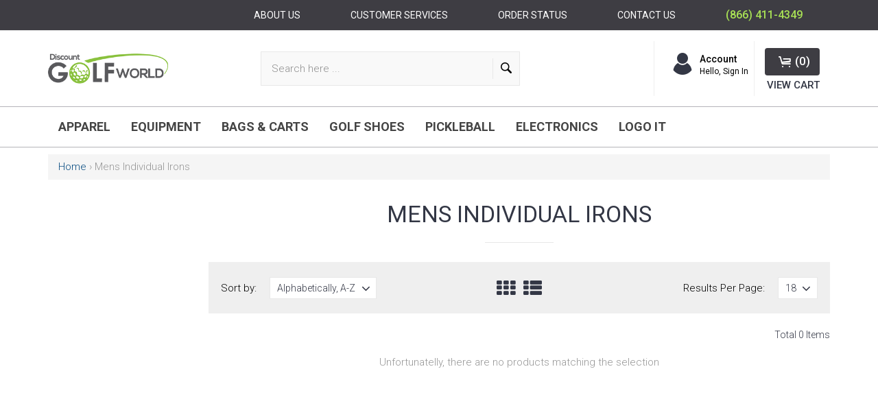

--- FILE ---
content_type: text/html; charset=utf-8
request_url: https://www.discountgolfworld.com/collections/mens-individual-irons
body_size: 28960
content:
<!DOCTYPE html>
<html lang="en">
<head>
    <!-- Basic page needs ================================================== -->
<meta charset="utf-8">
<link rel="shortcut icon" href="//www.discountgolfworld.com/cdn/shop/files/favicon_small.png?v=1613521008" />
<!-- Seiko Version 2.3 -->
<title>
    Mens Individual Irons &ndash; Discount Golf World
</title>

<!-- Social meta ================================================== -->


  <meta property="og:type" content="website">
  <meta property="og:title" content="Mens Individual Irons">
  <meta property="og:url" content="https://www.discountgolfworld.com/collections/mens-individual-irons">
  




<meta property="og:site_name" content="Discount Golf World">



  <meta name="twitter:card" content="summary">




<!-- Helpers ================================================== -->
<link rel="canonical" href="https://www.discountgolfworld.com/collections/mens-individual-irons">
<meta name="viewport" content="width=device-width, minimum-scale=1, maximum-scale=1">
<!-- Vendor -->
<link href="//www.discountgolfworld.com/cdn/shop/t/14/assets/slick.css?v=1220015278490850091726733273" rel="stylesheet" type="text/css" media="all" />

<link href="//www.discountgolfworld.com/cdn/shop/t/14/assets/bootstrap.min.css?v=114276000482877628041726733207" rel="stylesheet" type="text/css" media="all" />
<link href="//www.discountgolfworld.com/cdn/shop/t/14/assets/magnific-popup.css?v=65451962456944049981726733259" rel="stylesheet" type="text/css" media="all" />

<!-- Custom -->
<link href="//www.discountgolfworld.com/cdn/shop/t/14/assets/style.css?v=87532303910563171841726733292" rel="stylesheet" type="text/css" media="all" />
<link href="//www.discountgolfworld.com/cdn/shop/t/14/assets/seiko2.css?v=9790030318979077001726733272" rel="stylesheet" type="text/css" media="all" />
<link href="//www.discountgolfworld.com/cdn/shop/t/14/assets/megamenu.css?v=58445683852924742631726733260" rel="stylesheet" type="text/css" media="all" />

<link href="//www.discountgolfworld.com/cdn/shop/t/14/assets/animate.css?v=21540177345112813431726733202" rel="stylesheet" type="text/css" media="all" />



<link href="//www.discountgolfworld.com/cdn/shop/t/14/assets/custom_colors.css?v=33904492852198062811726733319" rel="stylesheet" type="text/css" media="all" />
<link href="//www.discountgolfworld.com/cdn/shop/t/14/assets/custom.css?v=6068529994353247571726733220" rel="stylesheet" type="text/css" media="all" />
<!-- Icon Font -->





<link href="//www.discountgolfworld.com/cdn/shop/t/14/assets/font-icomoon.css?v=163161495939545530211726733226" rel="stylesheet" type="text/css" media="all" />


 <script src="//www.discountgolfworld.com/cdn/shop/t/14/assets/jquery.js?v=146653844047132007351726733253" type="text/javascript"></script>
<script src="//www.discountgolfworld.com/cdn/shop/t/14/assets/bootstrap.min.js?v=77982283134819870611726733207" type="text/javascript"></script>
<script src="//www.discountgolfworld.com/cdn/shop/t/14/assets/slick.min.js?v=160405350386587378241726733274" type="text/javascript"></script>


 <script src="//www.discountgolfworld.com/cdn/shop/t/14/assets/megamenu.js?v=11895261018125463871726733260" type="text/javascript"></script>
 <script src="//www.discountgolfworld.com/cdn/shop/t/14/assets/bnslider.js?v=50984408890799518761726733206" type="text/javascript"></script>



     <link href="//www.discountgolfworld.com/cdn/shop/t/14/assets/shop.css?v=124038214150713313541726733319" rel="stylesheet" type="text/css" media="all" />
     <link href="//www.discountgolfworld.com/cdn/shop/t/14/assets/darktooltip.css?v=174986727090611884421726733221" rel="stylesheet" type="text/css" media="all" /> 
     <script src="//www.discountgolfworld.com/cdn/shop/t/14/assets/jquery.cookie.js?v=122260493949522360551726733250" type="text/javascript"></script>
     <script src="//www.discountgolfworld.com/cdn/shop/t/14/assets/jquery.darktooltip.js?v=44639211419108113851726733251" type="text/javascript"></script>
     <script src="//www.discountgolfworld.com/cdn/shop/t/14/assets/header-js.js?v=20939138326907054841726733238" type="text/javascript"></script>
     <script src="//www.discountgolfworld.com/cdn/shop/t/14/assets/wish-list.js?v=26328901590585054071726733303" type="text/javascript"></script>
     <script src="//www.discountgolfworld.com/cdn/shop/t/14/assets/imagesloaded.pkgd.min.js?v=122082684965831503061726733247" type="text/javascript"></script>
     <script src="//www.discountgolfworld.com/cdn/shop/t/14/assets/isotope.pkgd.min.js?v=174299703730515077301726733248" type="text/javascript"></script>     
     <script src="//www.discountgolfworld.com/cdn/shop/t/14/assets/swiper.min.js?v=12588042677279206591726733294" type="text/javascript"></script> 
     <script src="//www.discountgolfworld.com/cdn/shop/t/14/assets/respond.min.js?v=132206552216118925001726733270" type="text/javascript"></script>
     <script src="//www.discountgolfworld.com/cdn/shop/t/14/assets/parallax.min.js?v=80519733782919126021726733263" type="text/javascript"></script>
     <script src="//www.discountgolfworld.com/cdn/shop/t/14/assets/jquery-scrollLock.min.js?v=133232280593278837551726733249" type="text/javascript"></script>
     <script src="//www.discountgolfworld.com/cdn/shop/t/14/assets/jquery.countdown.min.js?v=29429270968214146521726733250" type="text/javascript"></script>
     <script src="//www.discountgolfworld.com/cdn/shop/t/14/assets/html5shiv.min.js?v=82288979872422875571726733239" type="text/javascript"></script>
     <script src="//www.discountgolfworld.com/cdn/shop/t/14/assets/tools.js?v=77694334240713530581726733299" type="text/javascript"></script>
     <script src="//www.discountgolfworld.com/cdn/shop/t/14/assets/jquery.ez-plus.js?v=436127920788341851726733252" type="text/javascript"></script>
     <script src="//www.discountgolfworld.com/cdn/shopifycloud/storefront/assets/themes_support/option_selection-b017cd28.js" type="text/javascript"></script>
     <script src="//www.discountgolfworld.com/cdn/shop/t/14/assets/cart.min.js?v=29895928736421886841726733212" type="text/javascript"></script> 








    <script src="//www.discountgolfworld.com/cdn/shop/t/14/assets/nouislider.min.js?v=53463677352333167401726733262" type="text/javascript"></script>




<script type="text/javascript">
    locales={
        recently_added_items:"Recently added item(s)",
        no_items_in_cart:"You have no items in your shopping cart.",
        remove:"Remove",
        edit:"Edit",
        qty:"Quantity",
        apply:"Apply",
        added:"Added",
        add_to_cart:"Add to Cart",
        adding:"Adding...",
        text_item_c:"Item",
        text_items_c:"Items"
    }
</script>



    <script>
        // product view mode
        function viewMode(viewmode) {
            var $grid = $('.grid-view', $(viewmode)),
                    $list = $('.list-view', $(viewmode)),
                    $products = $('.products-listview, .products-grid');
            if ($('.products-listview').length){
                $list.addClass('active');
            } else if ($('.products-grid').length){
                $grid.addClass('active');
            } else return false;
            $grid.on("click", function (e) {
                var $this = $(this);
                $products.addClass('no-animate');
                if(!$this.is('.active')){
                    $list.removeClass('active');
                    $this.addClass('active');
                    $products.removeClass('products-listview').addClass('products-grid');
                }
                setTimeout(function() {
                    $products.removeClass('no-animate');
                }, 500);
                e.preventDefault();
            });
            $list.on("click", function (e) {
                var $this = $(this);
                $products.addClass('no-animate');
                if(!$this.is('.active')){
                    $grid.removeClass('active');
                    $this.addClass('active');
                    $products.removeClass('products-grid').addClass('products-listview');
                }
                setTimeout(function() {
                    $products.removeClass('no-animate');
                }, 500);
                e.preventDefault();
            });
        }

        // price slider
        function priceSlider() {
            // price slider
            var priceSlider = document.getElementById('priceSlider');

            noUiSlider.create(priceSlider, {
                start: [200, 1500],
                connect: true,
                step: 1,
                range: {
                    'min': 0,
                    'max': 2000
                }
            });

            var inputPriceMax = document.getElementById('priceMax');
            var inputPriceMin = document.getElementById('priceMin');

            priceSlider.noUiSlider.on('update', function( values, handle ) {

                var value = values[handle];

                if ( handle ) {
                    inputPriceMax.innerHTML = value;
                } else {
                    inputPriceMin.innerHTML = value;
                }
            });

        }

        // fixed sidebar on scroll
        $.fn.fixedSidebar = function() {
            var $sidebar = this,
                    $container = $('.filter-container'),
                    $sidebarscroll = $('.fixed-scroll', $sidebar);
            // fixed markers
            var $ymin = $sidebar,
                    $ymax = $('.ymax'),
                    $fstart = $('.fstart'),
                    $fend = $('.fend'),
                    delta = 10;

            function checkFixed() {
                var scrollY = $(window).scrollTop();
                if (!$sidebar.is('.is-fixed')) {
                    if (scrollY > $ymin.offset().top) {
                        if ($fend.offset().top < $ymax.offset().top - delta) {
                            $sidebar.addClass('is-fixed');
                            if ($fend.offset().top > $ymax.offset().top) {
                                $sidebar.addClass('is-fixed-bottom');
                            }
                        }
                    }
                } else {
                    if (scrollY > $ymin.offset().top) {
                        if ($fend.offset().top > $ymax.offset().top) {
                            $sidebar.addClass('is-fixed-bottom');
                        } else {
                            if (scrollY < $fstart.offset().top) {
                                $sidebar.removeClass('is-fixed-bottom');
                            }
                        }
                    } else $sidebar.removeClass('is-fixed is-fixed-bottom');
                }

                if ($container.data('hidden')) {
                    $container.animate({'opacity':'1'}, 1000).removeData('hidden');
                }
            }

            function iniFixedSidebar() {
                if ($(window).scrollTop() > $ymin.offset().top && !$('body').data('checkstart')) {
                    $container.data('hidden', true).css({'opacity':'0'});
                    $('body').data('checkstart', true);
                } else $('body').data('checkstart', true);
                $(window).unbind('scroll.fixedsidebar');
                $sidebar.removeClass('is-fixed is-fixed-bottom');
                $container.css({'left': '','width': ''});
                var windowWidth = $(window).width(),
                        windowHeight = $(window).height();
                if (windowWidth > 991) {
                    $sidebarscroll.css({
                        'max-height': windowHeight + 'px'
                    });
                    $container.css({
                        'left': $container.offset().left + 'px',
                        'width': $container.width() + 'px'
                    });
                    if(($ymax.offset().top - $fend.offset().top) > 50 ){
                        $(window).bind('scroll.fixedsidebar', function(e) {
                            checkFixed();
                        })
                    }
                    checkFixed();
                }
            }
            if (!$('body').hasClass('touch')){
                
                iniFixedSidebar();
                
                $(window).scroll();
                
                $(window).bind('resize.fixedsidebar', function() {
                    setTimeout(function() {
                        iniFixedSidebar();
                    }, 2000);
                });
                
                // hide tooltips on scroll
                $sidebarscroll.bind('scroll', function() {
                    $('.dark-tooltip').hide();
                })
                $(window).bind('scroll', function() {
                    $('.dark-tooltip').hide();
                })
            }
        }

        $.fn.isFilters = function() {
            var $filtercol = this,
                    $filtercontent = $('.filter-col-content', this),
                    $centercol = $filtercol.next('.aside');
            if (!$filtercol.is(":visible")) $filtercol.show();
            $centercol.css({'width':'','float':''});
            if(!$filtercontent.find('.sidebar-block').length) {
                $filtercol.hide();
                $centercol.css({'width':'100%','float':'none'});
            }
        }

        $(function(){

            viewMode('.view-mode');

            $(".sidebar-block").blockSelectedMark();
            $(".sidebar-block-top").hideShopBy();
            if($(".filter-col.fixed").length){
                setTimeout(function(){
                    $(".filter-col.fixed").fixedSidebar()
                    $(".sidebar-block").blockCollapseAccordion();
                },2000);
            } else {
                $(".sidebar-block").blockCollapse();
            }

        })


    </script>







    <script>window.performance && window.performance.mark && window.performance.mark('shopify.content_for_header.start');</script><meta id="shopify-digital-wallet" name="shopify-digital-wallet" content="/4378525786/digital_wallets/dialog">
<meta name="shopify-checkout-api-token" content="84538249a45606ca3adbb5a92ed50b30">
<meta id="in-context-paypal-metadata" data-shop-id="4378525786" data-venmo-supported="false" data-environment="production" data-locale="en_US" data-paypal-v4="true" data-currency="USD">
<link rel="alternate" type="application/atom+xml" title="Feed" href="/collections/mens-individual-irons.atom" />
<link rel="alternate" type="application/json+oembed" href="https://www.discountgolfworld.com/collections/mens-individual-irons.oembed">
<script async="async" src="/checkouts/internal/preloads.js?locale=en-US"></script>
<link rel="preconnect" href="https://shop.app" crossorigin="anonymous">
<script async="async" src="https://shop.app/checkouts/internal/preloads.js?locale=en-US&shop_id=4378525786" crossorigin="anonymous"></script>
<script id="apple-pay-shop-capabilities" type="application/json">{"shopId":4378525786,"countryCode":"US","currencyCode":"USD","merchantCapabilities":["supports3DS"],"merchantId":"gid:\/\/shopify\/Shop\/4378525786","merchantName":"Discount Golf World","requiredBillingContactFields":["postalAddress","email","phone"],"requiredShippingContactFields":["postalAddress","email","phone"],"shippingType":"shipping","supportedNetworks":["visa","masterCard","amex","discover","elo","jcb"],"total":{"type":"pending","label":"Discount Golf World","amount":"1.00"},"shopifyPaymentsEnabled":true,"supportsSubscriptions":true}</script>
<script id="shopify-features" type="application/json">{"accessToken":"84538249a45606ca3adbb5a92ed50b30","betas":["rich-media-storefront-analytics"],"domain":"www.discountgolfworld.com","predictiveSearch":true,"shopId":4378525786,"locale":"en"}</script>
<script>var Shopify = Shopify || {};
Shopify.shop = "discount-golf-world.myshopify.com";
Shopify.locale = "en";
Shopify.currency = {"active":"USD","rate":"1.0"};
Shopify.country = "US";
Shopify.theme = {"name":"WIP-Anglerfox Hide variants","id":145516855520,"schema_name":null,"schema_version":null,"theme_store_id":null,"role":"main"};
Shopify.theme.handle = "null";
Shopify.theme.style = {"id":null,"handle":null};
Shopify.cdnHost = "www.discountgolfworld.com/cdn";
Shopify.routes = Shopify.routes || {};
Shopify.routes.root = "/";</script>
<script type="module">!function(o){(o.Shopify=o.Shopify||{}).modules=!0}(window);</script>
<script>!function(o){function n(){var o=[];function n(){o.push(Array.prototype.slice.apply(arguments))}return n.q=o,n}var t=o.Shopify=o.Shopify||{};t.loadFeatures=n(),t.autoloadFeatures=n()}(window);</script>
<script>
  window.ShopifyPay = window.ShopifyPay || {};
  window.ShopifyPay.apiHost = "shop.app\/pay";
  window.ShopifyPay.redirectState = null;
</script>
<script id="shop-js-analytics" type="application/json">{"pageType":"collection"}</script>
<script defer="defer" async type="module" src="//www.discountgolfworld.com/cdn/shopifycloud/shop-js/modules/v2/client.init-shop-cart-sync_BN7fPSNr.en.esm.js"></script>
<script defer="defer" async type="module" src="//www.discountgolfworld.com/cdn/shopifycloud/shop-js/modules/v2/chunk.common_Cbph3Kss.esm.js"></script>
<script defer="defer" async type="module" src="//www.discountgolfworld.com/cdn/shopifycloud/shop-js/modules/v2/chunk.modal_DKumMAJ1.esm.js"></script>
<script type="module">
  await import("//www.discountgolfworld.com/cdn/shopifycloud/shop-js/modules/v2/client.init-shop-cart-sync_BN7fPSNr.en.esm.js");
await import("//www.discountgolfworld.com/cdn/shopifycloud/shop-js/modules/v2/chunk.common_Cbph3Kss.esm.js");
await import("//www.discountgolfworld.com/cdn/shopifycloud/shop-js/modules/v2/chunk.modal_DKumMAJ1.esm.js");

  window.Shopify.SignInWithShop?.initShopCartSync?.({"fedCMEnabled":true,"windoidEnabled":true});

</script>
<script>
  window.Shopify = window.Shopify || {};
  if (!window.Shopify.featureAssets) window.Shopify.featureAssets = {};
  window.Shopify.featureAssets['shop-js'] = {"shop-cart-sync":["modules/v2/client.shop-cart-sync_CJVUk8Jm.en.esm.js","modules/v2/chunk.common_Cbph3Kss.esm.js","modules/v2/chunk.modal_DKumMAJ1.esm.js"],"init-fed-cm":["modules/v2/client.init-fed-cm_7Fvt41F4.en.esm.js","modules/v2/chunk.common_Cbph3Kss.esm.js","modules/v2/chunk.modal_DKumMAJ1.esm.js"],"init-shop-email-lookup-coordinator":["modules/v2/client.init-shop-email-lookup-coordinator_Cc088_bR.en.esm.js","modules/v2/chunk.common_Cbph3Kss.esm.js","modules/v2/chunk.modal_DKumMAJ1.esm.js"],"init-windoid":["modules/v2/client.init-windoid_hPopwJRj.en.esm.js","modules/v2/chunk.common_Cbph3Kss.esm.js","modules/v2/chunk.modal_DKumMAJ1.esm.js"],"shop-button":["modules/v2/client.shop-button_B0jaPSNF.en.esm.js","modules/v2/chunk.common_Cbph3Kss.esm.js","modules/v2/chunk.modal_DKumMAJ1.esm.js"],"shop-cash-offers":["modules/v2/client.shop-cash-offers_DPIskqss.en.esm.js","modules/v2/chunk.common_Cbph3Kss.esm.js","modules/v2/chunk.modal_DKumMAJ1.esm.js"],"shop-toast-manager":["modules/v2/client.shop-toast-manager_CK7RT69O.en.esm.js","modules/v2/chunk.common_Cbph3Kss.esm.js","modules/v2/chunk.modal_DKumMAJ1.esm.js"],"init-shop-cart-sync":["modules/v2/client.init-shop-cart-sync_BN7fPSNr.en.esm.js","modules/v2/chunk.common_Cbph3Kss.esm.js","modules/v2/chunk.modal_DKumMAJ1.esm.js"],"init-customer-accounts-sign-up":["modules/v2/client.init-customer-accounts-sign-up_CfPf4CXf.en.esm.js","modules/v2/client.shop-login-button_DeIztwXF.en.esm.js","modules/v2/chunk.common_Cbph3Kss.esm.js","modules/v2/chunk.modal_DKumMAJ1.esm.js"],"pay-button":["modules/v2/client.pay-button_CgIwFSYN.en.esm.js","modules/v2/chunk.common_Cbph3Kss.esm.js","modules/v2/chunk.modal_DKumMAJ1.esm.js"],"init-customer-accounts":["modules/v2/client.init-customer-accounts_DQ3x16JI.en.esm.js","modules/v2/client.shop-login-button_DeIztwXF.en.esm.js","modules/v2/chunk.common_Cbph3Kss.esm.js","modules/v2/chunk.modal_DKumMAJ1.esm.js"],"avatar":["modules/v2/client.avatar_BTnouDA3.en.esm.js"],"init-shop-for-new-customer-accounts":["modules/v2/client.init-shop-for-new-customer-accounts_CsZy_esa.en.esm.js","modules/v2/client.shop-login-button_DeIztwXF.en.esm.js","modules/v2/chunk.common_Cbph3Kss.esm.js","modules/v2/chunk.modal_DKumMAJ1.esm.js"],"shop-follow-button":["modules/v2/client.shop-follow-button_BRMJjgGd.en.esm.js","modules/v2/chunk.common_Cbph3Kss.esm.js","modules/v2/chunk.modal_DKumMAJ1.esm.js"],"checkout-modal":["modules/v2/client.checkout-modal_B9Drz_yf.en.esm.js","modules/v2/chunk.common_Cbph3Kss.esm.js","modules/v2/chunk.modal_DKumMAJ1.esm.js"],"shop-login-button":["modules/v2/client.shop-login-button_DeIztwXF.en.esm.js","modules/v2/chunk.common_Cbph3Kss.esm.js","modules/v2/chunk.modal_DKumMAJ1.esm.js"],"lead-capture":["modules/v2/client.lead-capture_DXYzFM3R.en.esm.js","modules/v2/chunk.common_Cbph3Kss.esm.js","modules/v2/chunk.modal_DKumMAJ1.esm.js"],"shop-login":["modules/v2/client.shop-login_CA5pJqmO.en.esm.js","modules/v2/chunk.common_Cbph3Kss.esm.js","modules/v2/chunk.modal_DKumMAJ1.esm.js"],"payment-terms":["modules/v2/client.payment-terms_BxzfvcZJ.en.esm.js","modules/v2/chunk.common_Cbph3Kss.esm.js","modules/v2/chunk.modal_DKumMAJ1.esm.js"]};
</script>
<script>(function() {
  var isLoaded = false;
  function asyncLoad() {
    if (isLoaded) return;
    isLoaded = true;
    var urls = ["https:\/\/files-shpf.mageworx.com\/productoptions\/source.js?mw_productoptions_t=1570459493\u0026shop=discount-golf-world.myshopify.com","https:\/\/script.app.flomllr.com\/controller.js?stamp=1569611603419\u0026shop=discount-golf-world.myshopify.com","https:\/\/cloudsearch-1f874.kxcdn.com\/shopify.js?srp=\/a\/search\u0026shop=discount-golf-world.myshopify.com","https:\/\/cdn.tabarn.app\/cdn\/automatic-discount\/automatic-discount-v2.min.js?shop=discount-golf-world.myshopify.com"];
    for (var i = 0; i < urls.length; i++) {
      var s = document.createElement('script');
      s.type = 'text/javascript';
      s.async = true;
      s.src = urls[i];
      var x = document.getElementsByTagName('script')[0];
      x.parentNode.insertBefore(s, x);
    }
  };
  if(window.attachEvent) {
    window.attachEvent('onload', asyncLoad);
  } else {
    window.addEventListener('load', asyncLoad, false);
  }
})();</script>
<script id="__st">var __st={"a":4378525786,"offset":-21600,"reqid":"32bef5b4-f313-43e2-bc8f-a7280809aa51-1770061069","pageurl":"www.discountgolfworld.com\/collections\/mens-individual-irons","u":"59538a0b7f31","p":"collection","rtyp":"collection","rid":96454017114};</script>
<script>window.ShopifyPaypalV4VisibilityTracking = true;</script>
<script id="captcha-bootstrap">!function(){'use strict';const t='contact',e='account',n='new_comment',o=[[t,t],['blogs',n],['comments',n],[t,'customer']],c=[[e,'customer_login'],[e,'guest_login'],[e,'recover_customer_password'],[e,'create_customer']],r=t=>t.map((([t,e])=>`form[action*='/${t}']:not([data-nocaptcha='true']) input[name='form_type'][value='${e}']`)).join(','),a=t=>()=>t?[...document.querySelectorAll(t)].map((t=>t.form)):[];function s(){const t=[...o],e=r(t);return a(e)}const i='password',u='form_key',d=['recaptcha-v3-token','g-recaptcha-response','h-captcha-response',i],f=()=>{try{return window.sessionStorage}catch{return}},m='__shopify_v',_=t=>t.elements[u];function p(t,e,n=!1){try{const o=window.sessionStorage,c=JSON.parse(o.getItem(e)),{data:r}=function(t){const{data:e,action:n}=t;return t[m]||n?{data:e,action:n}:{data:t,action:n}}(c);for(const[e,n]of Object.entries(r))t.elements[e]&&(t.elements[e].value=n);n&&o.removeItem(e)}catch(o){console.error('form repopulation failed',{error:o})}}const l='form_type',E='cptcha';function T(t){t.dataset[E]=!0}const w=window,h=w.document,L='Shopify',v='ce_forms',y='captcha';let A=!1;((t,e)=>{const n=(g='f06e6c50-85a8-45c8-87d0-21a2b65856fe',I='https://cdn.shopify.com/shopifycloud/storefront-forms-hcaptcha/ce_storefront_forms_captcha_hcaptcha.v1.5.2.iife.js',D={infoText:'Protected by hCaptcha',privacyText:'Privacy',termsText:'Terms'},(t,e,n)=>{const o=w[L][v],c=o.bindForm;if(c)return c(t,g,e,D).then(n);var r;o.q.push([[t,g,e,D],n]),r=I,A||(h.body.append(Object.assign(h.createElement('script'),{id:'captcha-provider',async:!0,src:r})),A=!0)});var g,I,D;w[L]=w[L]||{},w[L][v]=w[L][v]||{},w[L][v].q=[],w[L][y]=w[L][y]||{},w[L][y].protect=function(t,e){n(t,void 0,e),T(t)},Object.freeze(w[L][y]),function(t,e,n,w,h,L){const[v,y,A,g]=function(t,e,n){const i=e?o:[],u=t?c:[],d=[...i,...u],f=r(d),m=r(i),_=r(d.filter((([t,e])=>n.includes(e))));return[a(f),a(m),a(_),s()]}(w,h,L),I=t=>{const e=t.target;return e instanceof HTMLFormElement?e:e&&e.form},D=t=>v().includes(t);t.addEventListener('submit',(t=>{const e=I(t);if(!e)return;const n=D(e)&&!e.dataset.hcaptchaBound&&!e.dataset.recaptchaBound,o=_(e),c=g().includes(e)&&(!o||!o.value);(n||c)&&t.preventDefault(),c&&!n&&(function(t){try{if(!f())return;!function(t){const e=f();if(!e)return;const n=_(t);if(!n)return;const o=n.value;o&&e.removeItem(o)}(t);const e=Array.from(Array(32),(()=>Math.random().toString(36)[2])).join('');!function(t,e){_(t)||t.append(Object.assign(document.createElement('input'),{type:'hidden',name:u})),t.elements[u].value=e}(t,e),function(t,e){const n=f();if(!n)return;const o=[...t.querySelectorAll(`input[type='${i}']`)].map((({name:t})=>t)),c=[...d,...o],r={};for(const[a,s]of new FormData(t).entries())c.includes(a)||(r[a]=s);n.setItem(e,JSON.stringify({[m]:1,action:t.action,data:r}))}(t,e)}catch(e){console.error('failed to persist form',e)}}(e),e.submit())}));const S=(t,e)=>{t&&!t.dataset[E]&&(n(t,e.some((e=>e===t))),T(t))};for(const o of['focusin','change'])t.addEventListener(o,(t=>{const e=I(t);D(e)&&S(e,y())}));const B=e.get('form_key'),M=e.get(l),P=B&&M;t.addEventListener('DOMContentLoaded',(()=>{const t=y();if(P)for(const e of t)e.elements[l].value===M&&p(e,B);[...new Set([...A(),...v().filter((t=>'true'===t.dataset.shopifyCaptcha))])].forEach((e=>S(e,t)))}))}(h,new URLSearchParams(w.location.search),n,t,e,['guest_login'])})(!0,!0)}();</script>
<script integrity="sha256-4kQ18oKyAcykRKYeNunJcIwy7WH5gtpwJnB7kiuLZ1E=" data-source-attribution="shopify.loadfeatures" defer="defer" src="//www.discountgolfworld.com/cdn/shopifycloud/storefront/assets/storefront/load_feature-a0a9edcb.js" crossorigin="anonymous"></script>
<script crossorigin="anonymous" defer="defer" src="//www.discountgolfworld.com/cdn/shopifycloud/storefront/assets/shopify_pay/storefront-65b4c6d7.js?v=20250812"></script>
<script data-source-attribution="shopify.dynamic_checkout.dynamic.init">var Shopify=Shopify||{};Shopify.PaymentButton=Shopify.PaymentButton||{isStorefrontPortableWallets:!0,init:function(){window.Shopify.PaymentButton.init=function(){};var t=document.createElement("script");t.src="https://www.discountgolfworld.com/cdn/shopifycloud/portable-wallets/latest/portable-wallets.en.js",t.type="module",document.head.appendChild(t)}};
</script>
<script data-source-attribution="shopify.dynamic_checkout.buyer_consent">
  function portableWalletsHideBuyerConsent(e){var t=document.getElementById("shopify-buyer-consent"),n=document.getElementById("shopify-subscription-policy-button");t&&n&&(t.classList.add("hidden"),t.setAttribute("aria-hidden","true"),n.removeEventListener("click",e))}function portableWalletsShowBuyerConsent(e){var t=document.getElementById("shopify-buyer-consent"),n=document.getElementById("shopify-subscription-policy-button");t&&n&&(t.classList.remove("hidden"),t.removeAttribute("aria-hidden"),n.addEventListener("click",e))}window.Shopify?.PaymentButton&&(window.Shopify.PaymentButton.hideBuyerConsent=portableWalletsHideBuyerConsent,window.Shopify.PaymentButton.showBuyerConsent=portableWalletsShowBuyerConsent);
</script>
<script data-source-attribution="shopify.dynamic_checkout.cart.bootstrap">document.addEventListener("DOMContentLoaded",(function(){function t(){return document.querySelector("shopify-accelerated-checkout-cart, shopify-accelerated-checkout")}if(t())Shopify.PaymentButton.init();else{new MutationObserver((function(e,n){t()&&(Shopify.PaymentButton.init(),n.disconnect())})).observe(document.body,{childList:!0,subtree:!0})}}));
</script>
<link id="shopify-accelerated-checkout-styles" rel="stylesheet" media="screen" href="https://www.discountgolfworld.com/cdn/shopifycloud/portable-wallets/latest/accelerated-checkout-backwards-compat.css" crossorigin="anonymous">
<style id="shopify-accelerated-checkout-cart">
        #shopify-buyer-consent {
  margin-top: 1em;
  display: inline-block;
  width: 100%;
}

#shopify-buyer-consent.hidden {
  display: none;
}

#shopify-subscription-policy-button {
  background: none;
  border: none;
  padding: 0;
  text-decoration: underline;
  font-size: inherit;
  cursor: pointer;
}

#shopify-subscription-policy-button::before {
  box-shadow: none;
}

      </style>

<script>window.performance && window.performance.mark && window.performance.mark('shopify.content_for_header.end');</script>
    <script type="text/javascript">
        var price_format="${{amount}}";
        window.shopCurrency = "USD";
        window.supported_currencies = "$:USD";
    </script>
<meta property="og:image" content="https://cdn.shopify.com/s/files/1/0043/7852/5786/files/logo.png?height=628&pad_color=ffffff&v=1613519146&width=1200" />
<meta property="og:image:secure_url" content="https://cdn.shopify.com/s/files/1/0043/7852/5786/files/logo.png?height=628&pad_color=ffffff&v=1613519146&width=1200" />
<meta property="og:image:width" content="1200" />
<meta property="og:image:height" content="628" />
<meta property="og:image:alt" content="Discount Golf World Checkout" />
<link href="https://monorail-edge.shopifysvc.com" rel="dns-prefetch">
<script>(function(){if ("sendBeacon" in navigator && "performance" in window) {try {var session_token_from_headers = performance.getEntriesByType('navigation')[0].serverTiming.find(x => x.name == '_s').description;} catch {var session_token_from_headers = undefined;}var session_cookie_matches = document.cookie.match(/_shopify_s=([^;]*)/);var session_token_from_cookie = session_cookie_matches && session_cookie_matches.length === 2 ? session_cookie_matches[1] : "";var session_token = session_token_from_headers || session_token_from_cookie || "";function handle_abandonment_event(e) {var entries = performance.getEntries().filter(function(entry) {return /monorail-edge.shopifysvc.com/.test(entry.name);});if (!window.abandonment_tracked && entries.length === 0) {window.abandonment_tracked = true;var currentMs = Date.now();var navigation_start = performance.timing.navigationStart;var payload = {shop_id: 4378525786,url: window.location.href,navigation_start,duration: currentMs - navigation_start,session_token,page_type: "collection"};window.navigator.sendBeacon("https://monorail-edge.shopifysvc.com/v1/produce", JSON.stringify({schema_id: "online_store_buyer_site_abandonment/1.1",payload: payload,metadata: {event_created_at_ms: currentMs,event_sent_at_ms: currentMs}}));}}window.addEventListener('pagehide', handle_abandonment_event);}}());</script>
<script id="web-pixels-manager-setup">(function e(e,d,r,n,o){if(void 0===o&&(o={}),!Boolean(null===(a=null===(i=window.Shopify)||void 0===i?void 0:i.analytics)||void 0===a?void 0:a.replayQueue)){var i,a;window.Shopify=window.Shopify||{};var t=window.Shopify;t.analytics=t.analytics||{};var s=t.analytics;s.replayQueue=[],s.publish=function(e,d,r){return s.replayQueue.push([e,d,r]),!0};try{self.performance.mark("wpm:start")}catch(e){}var l=function(){var e={modern:/Edge?\/(1{2}[4-9]|1[2-9]\d|[2-9]\d{2}|\d{4,})\.\d+(\.\d+|)|Firefox\/(1{2}[4-9]|1[2-9]\d|[2-9]\d{2}|\d{4,})\.\d+(\.\d+|)|Chrom(ium|e)\/(9{2}|\d{3,})\.\d+(\.\d+|)|(Maci|X1{2}).+ Version\/(15\.\d+|(1[6-9]|[2-9]\d|\d{3,})\.\d+)([,.]\d+|)( \(\w+\)|)( Mobile\/\w+|) Safari\/|Chrome.+OPR\/(9{2}|\d{3,})\.\d+\.\d+|(CPU[ +]OS|iPhone[ +]OS|CPU[ +]iPhone|CPU IPhone OS|CPU iPad OS)[ +]+(15[._]\d+|(1[6-9]|[2-9]\d|\d{3,})[._]\d+)([._]\d+|)|Android:?[ /-](13[3-9]|1[4-9]\d|[2-9]\d{2}|\d{4,})(\.\d+|)(\.\d+|)|Android.+Firefox\/(13[5-9]|1[4-9]\d|[2-9]\d{2}|\d{4,})\.\d+(\.\d+|)|Android.+Chrom(ium|e)\/(13[3-9]|1[4-9]\d|[2-9]\d{2}|\d{4,})\.\d+(\.\d+|)|SamsungBrowser\/([2-9]\d|\d{3,})\.\d+/,legacy:/Edge?\/(1[6-9]|[2-9]\d|\d{3,})\.\d+(\.\d+|)|Firefox\/(5[4-9]|[6-9]\d|\d{3,})\.\d+(\.\d+|)|Chrom(ium|e)\/(5[1-9]|[6-9]\d|\d{3,})\.\d+(\.\d+|)([\d.]+$|.*Safari\/(?![\d.]+ Edge\/[\d.]+$))|(Maci|X1{2}).+ Version\/(10\.\d+|(1[1-9]|[2-9]\d|\d{3,})\.\d+)([,.]\d+|)( \(\w+\)|)( Mobile\/\w+|) Safari\/|Chrome.+OPR\/(3[89]|[4-9]\d|\d{3,})\.\d+\.\d+|(CPU[ +]OS|iPhone[ +]OS|CPU[ +]iPhone|CPU IPhone OS|CPU iPad OS)[ +]+(10[._]\d+|(1[1-9]|[2-9]\d|\d{3,})[._]\d+)([._]\d+|)|Android:?[ /-](13[3-9]|1[4-9]\d|[2-9]\d{2}|\d{4,})(\.\d+|)(\.\d+|)|Mobile Safari.+OPR\/([89]\d|\d{3,})\.\d+\.\d+|Android.+Firefox\/(13[5-9]|1[4-9]\d|[2-9]\d{2}|\d{4,})\.\d+(\.\d+|)|Android.+Chrom(ium|e)\/(13[3-9]|1[4-9]\d|[2-9]\d{2}|\d{4,})\.\d+(\.\d+|)|Android.+(UC? ?Browser|UCWEB|U3)[ /]?(15\.([5-9]|\d{2,})|(1[6-9]|[2-9]\d|\d{3,})\.\d+)\.\d+|SamsungBrowser\/(5\.\d+|([6-9]|\d{2,})\.\d+)|Android.+MQ{2}Browser\/(14(\.(9|\d{2,})|)|(1[5-9]|[2-9]\d|\d{3,})(\.\d+|))(\.\d+|)|K[Aa][Ii]OS\/(3\.\d+|([4-9]|\d{2,})\.\d+)(\.\d+|)/},d=e.modern,r=e.legacy,n=navigator.userAgent;return n.match(d)?"modern":n.match(r)?"legacy":"unknown"}(),u="modern"===l?"modern":"legacy",c=(null!=n?n:{modern:"",legacy:""})[u],f=function(e){return[e.baseUrl,"/wpm","/b",e.hashVersion,"modern"===e.buildTarget?"m":"l",".js"].join("")}({baseUrl:d,hashVersion:r,buildTarget:u}),m=function(e){var d=e.version,r=e.bundleTarget,n=e.surface,o=e.pageUrl,i=e.monorailEndpoint;return{emit:function(e){var a=e.status,t=e.errorMsg,s=(new Date).getTime(),l=JSON.stringify({metadata:{event_sent_at_ms:s},events:[{schema_id:"web_pixels_manager_load/3.1",payload:{version:d,bundle_target:r,page_url:o,status:a,surface:n,error_msg:t},metadata:{event_created_at_ms:s}}]});if(!i)return console&&console.warn&&console.warn("[Web Pixels Manager] No Monorail endpoint provided, skipping logging."),!1;try{return self.navigator.sendBeacon.bind(self.navigator)(i,l)}catch(e){}var u=new XMLHttpRequest;try{return u.open("POST",i,!0),u.setRequestHeader("Content-Type","text/plain"),u.send(l),!0}catch(e){return console&&console.warn&&console.warn("[Web Pixels Manager] Got an unhandled error while logging to Monorail."),!1}}}}({version:r,bundleTarget:l,surface:e.surface,pageUrl:self.location.href,monorailEndpoint:e.monorailEndpoint});try{o.browserTarget=l,function(e){var d=e.src,r=e.async,n=void 0===r||r,o=e.onload,i=e.onerror,a=e.sri,t=e.scriptDataAttributes,s=void 0===t?{}:t,l=document.createElement("script"),u=document.querySelector("head"),c=document.querySelector("body");if(l.async=n,l.src=d,a&&(l.integrity=a,l.crossOrigin="anonymous"),s)for(var f in s)if(Object.prototype.hasOwnProperty.call(s,f))try{l.dataset[f]=s[f]}catch(e){}if(o&&l.addEventListener("load",o),i&&l.addEventListener("error",i),u)u.appendChild(l);else{if(!c)throw new Error("Did not find a head or body element to append the script");c.appendChild(l)}}({src:f,async:!0,onload:function(){if(!function(){var e,d;return Boolean(null===(d=null===(e=window.Shopify)||void 0===e?void 0:e.analytics)||void 0===d?void 0:d.initialized)}()){var d=window.webPixelsManager.init(e)||void 0;if(d){var r=window.Shopify.analytics;r.replayQueue.forEach((function(e){var r=e[0],n=e[1],o=e[2];d.publishCustomEvent(r,n,o)})),r.replayQueue=[],r.publish=d.publishCustomEvent,r.visitor=d.visitor,r.initialized=!0}}},onerror:function(){return m.emit({status:"failed",errorMsg:"".concat(f," has failed to load")})},sri:function(e){var d=/^sha384-[A-Za-z0-9+/=]+$/;return"string"==typeof e&&d.test(e)}(c)?c:"",scriptDataAttributes:o}),m.emit({status:"loading"})}catch(e){m.emit({status:"failed",errorMsg:(null==e?void 0:e.message)||"Unknown error"})}}})({shopId: 4378525786,storefrontBaseUrl: "https://www.discountgolfworld.com",extensionsBaseUrl: "https://extensions.shopifycdn.com/cdn/shopifycloud/web-pixels-manager",monorailEndpoint: "https://monorail-edge.shopifysvc.com/unstable/produce_batch",surface: "storefront-renderer",enabledBetaFlags: ["2dca8a86"],webPixelsConfigList: [{"id":"521797856","configuration":"{\"config\":\"{\\\"pixel_id\\\":\\\"AW-16731723278\\\",\\\"gtag_events\\\":[{\\\"type\\\":\\\"purchase\\\",\\\"action_label\\\":\\\"AW-16731723278\\\/glqyCKPs9doZEI6sp6o-\\\"},{\\\"type\\\":\\\"page_view\\\",\\\"action_label\\\":\\\"AW-16731723278\\\/eewECKbs9doZEI6sp6o-\\\"},{\\\"type\\\":\\\"view_item\\\",\\\"action_label\\\":\\\"AW-16731723278\\\/5glFCKns9doZEI6sp6o-\\\"},{\\\"type\\\":\\\"search\\\",\\\"action_label\\\":\\\"AW-16731723278\\\/sXMPCKzs9doZEI6sp6o-\\\"},{\\\"type\\\":\\\"add_to_cart\\\",\\\"action_label\\\":\\\"AW-16731723278\\\/XLo8CK_s9doZEI6sp6o-\\\"},{\\\"type\\\":\\\"begin_checkout\\\",\\\"action_label\\\":\\\"AW-16731723278\\\/JbAnCLLs9doZEI6sp6o-\\\"},{\\\"type\\\":\\\"add_payment_info\\\",\\\"action_label\\\":\\\"AW-16731723278\\\/bXqoCLXs9doZEI6sp6o-\\\"}],\\\"enable_monitoring_mode\\\":false}\"}","eventPayloadVersion":"v1","runtimeContext":"OPEN","scriptVersion":"b2a88bafab3e21179ed38636efcd8a93","type":"APP","apiClientId":1780363,"privacyPurposes":[],"dataSharingAdjustments":{"protectedCustomerApprovalScopes":["read_customer_address","read_customer_email","read_customer_name","read_customer_personal_data","read_customer_phone"]}},{"id":"131334368","configuration":"{\"pixel_id\":\"287917581370943\",\"pixel_type\":\"facebook_pixel\",\"metaapp_system_user_token\":\"-\"}","eventPayloadVersion":"v1","runtimeContext":"OPEN","scriptVersion":"ca16bc87fe92b6042fbaa3acc2fbdaa6","type":"APP","apiClientId":2329312,"privacyPurposes":["ANALYTICS","MARKETING","SALE_OF_DATA"],"dataSharingAdjustments":{"protectedCustomerApprovalScopes":["read_customer_address","read_customer_email","read_customer_name","read_customer_personal_data","read_customer_phone"]}},{"id":"67862752","configuration":"{\"tagID\":\"2614232861040\"}","eventPayloadVersion":"v1","runtimeContext":"STRICT","scriptVersion":"18031546ee651571ed29edbe71a3550b","type":"APP","apiClientId":3009811,"privacyPurposes":["ANALYTICS","MARKETING","SALE_OF_DATA"],"dataSharingAdjustments":{"protectedCustomerApprovalScopes":["read_customer_address","read_customer_email","read_customer_name","read_customer_personal_data","read_customer_phone"]}},{"id":"77791456","eventPayloadVersion":"v1","runtimeContext":"LAX","scriptVersion":"1","type":"CUSTOM","privacyPurposes":["ANALYTICS"],"name":"Google Analytics tag (migrated)"},{"id":"shopify-app-pixel","configuration":"{}","eventPayloadVersion":"v1","runtimeContext":"STRICT","scriptVersion":"0450","apiClientId":"shopify-pixel","type":"APP","privacyPurposes":["ANALYTICS","MARKETING"]},{"id":"shopify-custom-pixel","eventPayloadVersion":"v1","runtimeContext":"LAX","scriptVersion":"0450","apiClientId":"shopify-pixel","type":"CUSTOM","privacyPurposes":["ANALYTICS","MARKETING"]}],isMerchantRequest: false,initData: {"shop":{"name":"Discount Golf World","paymentSettings":{"currencyCode":"USD"},"myshopifyDomain":"discount-golf-world.myshopify.com","countryCode":"US","storefrontUrl":"https:\/\/www.discountgolfworld.com"},"customer":null,"cart":null,"checkout":null,"productVariants":[],"purchasingCompany":null},},"https://www.discountgolfworld.com/cdn","3918e4e0wbf3ac3cepc5707306mb02b36c6",{"modern":"","legacy":""},{"shopId":"4378525786","storefrontBaseUrl":"https:\/\/www.discountgolfworld.com","extensionBaseUrl":"https:\/\/extensions.shopifycdn.com\/cdn\/shopifycloud\/web-pixels-manager","surface":"storefront-renderer","enabledBetaFlags":"[\"2dca8a86\"]","isMerchantRequest":"false","hashVersion":"3918e4e0wbf3ac3cepc5707306mb02b36c6","publish":"custom","events":"[[\"page_viewed\",{}],[\"collection_viewed\",{\"collection\":{\"id\":\"96454017114\",\"title\":\"Mens Individual Irons\",\"productVariants\":[]}}]]"});</script><script>
  window.ShopifyAnalytics = window.ShopifyAnalytics || {};
  window.ShopifyAnalytics.meta = window.ShopifyAnalytics.meta || {};
  window.ShopifyAnalytics.meta.currency = 'USD';
  var meta = {"products":[],"page":{"pageType":"collection","resourceType":"collection","resourceId":96454017114,"requestId":"32bef5b4-f313-43e2-bc8f-a7280809aa51-1770061069"}};
  for (var attr in meta) {
    window.ShopifyAnalytics.meta[attr] = meta[attr];
  }
</script>
<script class="analytics">
  (function () {
    var customDocumentWrite = function(content) {
      var jquery = null;

      if (window.jQuery) {
        jquery = window.jQuery;
      } else if (window.Checkout && window.Checkout.$) {
        jquery = window.Checkout.$;
      }

      if (jquery) {
        jquery('body').append(content);
      }
    };

    var hasLoggedConversion = function(token) {
      if (token) {
        return document.cookie.indexOf('loggedConversion=' + token) !== -1;
      }
      return false;
    }

    var setCookieIfConversion = function(token) {
      if (token) {
        var twoMonthsFromNow = new Date(Date.now());
        twoMonthsFromNow.setMonth(twoMonthsFromNow.getMonth() + 2);

        document.cookie = 'loggedConversion=' + token + '; expires=' + twoMonthsFromNow;
      }
    }

    var trekkie = window.ShopifyAnalytics.lib = window.trekkie = window.trekkie || [];
    if (trekkie.integrations) {
      return;
    }
    trekkie.methods = [
      'identify',
      'page',
      'ready',
      'track',
      'trackForm',
      'trackLink'
    ];
    trekkie.factory = function(method) {
      return function() {
        var args = Array.prototype.slice.call(arguments);
        args.unshift(method);
        trekkie.push(args);
        return trekkie;
      };
    };
    for (var i = 0; i < trekkie.methods.length; i++) {
      var key = trekkie.methods[i];
      trekkie[key] = trekkie.factory(key);
    }
    trekkie.load = function(config) {
      trekkie.config = config || {};
      trekkie.config.initialDocumentCookie = document.cookie;
      var first = document.getElementsByTagName('script')[0];
      var script = document.createElement('script');
      script.type = 'text/javascript';
      script.onerror = function(e) {
        var scriptFallback = document.createElement('script');
        scriptFallback.type = 'text/javascript';
        scriptFallback.onerror = function(error) {
                var Monorail = {
      produce: function produce(monorailDomain, schemaId, payload) {
        var currentMs = new Date().getTime();
        var event = {
          schema_id: schemaId,
          payload: payload,
          metadata: {
            event_created_at_ms: currentMs,
            event_sent_at_ms: currentMs
          }
        };
        return Monorail.sendRequest("https://" + monorailDomain + "/v1/produce", JSON.stringify(event));
      },
      sendRequest: function sendRequest(endpointUrl, payload) {
        // Try the sendBeacon API
        if (window && window.navigator && typeof window.navigator.sendBeacon === 'function' && typeof window.Blob === 'function' && !Monorail.isIos12()) {
          var blobData = new window.Blob([payload], {
            type: 'text/plain'
          });

          if (window.navigator.sendBeacon(endpointUrl, blobData)) {
            return true;
          } // sendBeacon was not successful

        } // XHR beacon

        var xhr = new XMLHttpRequest();

        try {
          xhr.open('POST', endpointUrl);
          xhr.setRequestHeader('Content-Type', 'text/plain');
          xhr.send(payload);
        } catch (e) {
          console.log(e);
        }

        return false;
      },
      isIos12: function isIos12() {
        return window.navigator.userAgent.lastIndexOf('iPhone; CPU iPhone OS 12_') !== -1 || window.navigator.userAgent.lastIndexOf('iPad; CPU OS 12_') !== -1;
      }
    };
    Monorail.produce('monorail-edge.shopifysvc.com',
      'trekkie_storefront_load_errors/1.1',
      {shop_id: 4378525786,
      theme_id: 145516855520,
      app_name: "storefront",
      context_url: window.location.href,
      source_url: "//www.discountgolfworld.com/cdn/s/trekkie.storefront.c59ea00e0474b293ae6629561379568a2d7c4bba.min.js"});

        };
        scriptFallback.async = true;
        scriptFallback.src = '//www.discountgolfworld.com/cdn/s/trekkie.storefront.c59ea00e0474b293ae6629561379568a2d7c4bba.min.js';
        first.parentNode.insertBefore(scriptFallback, first);
      };
      script.async = true;
      script.src = '//www.discountgolfworld.com/cdn/s/trekkie.storefront.c59ea00e0474b293ae6629561379568a2d7c4bba.min.js';
      first.parentNode.insertBefore(script, first);
    };
    trekkie.load(
      {"Trekkie":{"appName":"storefront","development":false,"defaultAttributes":{"shopId":4378525786,"isMerchantRequest":null,"themeId":145516855520,"themeCityHash":"5164986079542771673","contentLanguage":"en","currency":"USD","eventMetadataId":"ce6a50fd-5083-4fec-9817-430e3f13f7e5"},"isServerSideCookieWritingEnabled":true,"monorailRegion":"shop_domain","enabledBetaFlags":["65f19447","b5387b81"]},"Session Attribution":{},"S2S":{"facebookCapiEnabled":true,"source":"trekkie-storefront-renderer","apiClientId":580111}}
    );

    var loaded = false;
    trekkie.ready(function() {
      if (loaded) return;
      loaded = true;

      window.ShopifyAnalytics.lib = window.trekkie;

      var originalDocumentWrite = document.write;
      document.write = customDocumentWrite;
      try { window.ShopifyAnalytics.merchantGoogleAnalytics.call(this); } catch(error) {};
      document.write = originalDocumentWrite;

      window.ShopifyAnalytics.lib.page(null,{"pageType":"collection","resourceType":"collection","resourceId":96454017114,"requestId":"32bef5b4-f313-43e2-bc8f-a7280809aa51-1770061069","shopifyEmitted":true});

      var match = window.location.pathname.match(/checkouts\/(.+)\/(thank_you|post_purchase)/)
      var token = match? match[1]: undefined;
      if (!hasLoggedConversion(token)) {
        setCookieIfConversion(token);
        window.ShopifyAnalytics.lib.track("Viewed Product Category",{"currency":"USD","category":"Collection: mens-individual-irons","collectionName":"mens-individual-irons","collectionId":96454017114,"nonInteraction":true},undefined,undefined,{"shopifyEmitted":true});
      }
    });


        var eventsListenerScript = document.createElement('script');
        eventsListenerScript.async = true;
        eventsListenerScript.src = "//www.discountgolfworld.com/cdn/shopifycloud/storefront/assets/shop_events_listener-3da45d37.js";
        document.getElementsByTagName('head')[0].appendChild(eventsListenerScript);

})();</script>
  <script>
  if (!window.ga || (window.ga && typeof window.ga !== 'function')) {
    window.ga = function ga() {
      (window.ga.q = window.ga.q || []).push(arguments);
      if (window.Shopify && window.Shopify.analytics && typeof window.Shopify.analytics.publish === 'function') {
        window.Shopify.analytics.publish("ga_stub_called", {}, {sendTo: "google_osp_migration"});
      }
      console.error("Shopify's Google Analytics stub called with:", Array.from(arguments), "\nSee https://help.shopify.com/manual/promoting-marketing/pixels/pixel-migration#google for more information.");
    };
    if (window.Shopify && window.Shopify.analytics && typeof window.Shopify.analytics.publish === 'function') {
      window.Shopify.analytics.publish("ga_stub_initialized", {}, {sendTo: "google_osp_migration"});
    }
  }
</script>
<script
  defer
  src="https://www.discountgolfworld.com/cdn/shopifycloud/perf-kit/shopify-perf-kit-3.1.0.min.js"
  data-application="storefront-renderer"
  data-shop-id="4378525786"
  data-render-region="gcp-us-east1"
  data-page-type="collection"
  data-theme-instance-id="145516855520"
  data-theme-name=""
  data-theme-version=""
  data-monorail-region="shop_domain"
  data-resource-timing-sampling-rate="10"
  data-shs="true"
  data-shs-beacon="true"
  data-shs-export-with-fetch="true"
  data-shs-logs-sample-rate="1"
  data-shs-beacon-endpoint="https://www.discountgolfworld.com/api/collect"
></script>
</head>
<body class="page-collection layout-gray  boxed   ajax_cart    ">

    
        <div class="fixed-btns">	
	<!-- Back To Top -->
	<a href="#" class="top-fixed-btn back-to-top"><i class="icon icon-arrow-up"></i></a>
	<!-- /Back To Top -->			
</div>
        <div id="wrapper">
            <div class="page-wrapper">
                <div id="shopify-section-header" class="shopify-section">


<header class="page-header fullboxed variant-7 no-sticky sticky smart ">
<div class="navbar">
        <!-- Header Top Row -->
        <div class="header-top-row">
            <div class="container">
              	
                <div class="header-top-right">
                    <!-- Header Links -->
                    <div class="header-links">
                        <div class="header-link top_header_link">
                          <a href="/pages/about-us"><span>About Us</span></a>
                          <a href="/pages/customer-services"><span>Customer Services</span></a>
                          <a href="/pages/comming-soon"><span>Order Status</span></a>
                          <a href="/pages/contact-us"><span>Contact Us</span></a>
                          <a href="javascript:void();"><span class="headerContactNumber">(866) 411-4349</span></a>
                        </div>
                    </div>
                    <!-- /Header Links -->
                </div>
            </div>
        </div>
        <!-- /Header Top Row -->
        <div class="container">
          	<div class="visible-xs visible-sm">
            <!-- Header Search -->
                
<div class="header-link header-search header-search">
  <div class="exp-search">
    <form  action="/search">
      <input name="q" class="exp-search-input " placeholder="Search here ..." type="text" value="">
      <input class="exp-search-submit" type="submit" value="">
      <input type="hidden" name="type" value="product" />
      <span class="exp-icon-search"><i class="icon icon-magnify"></i></span>
      <span class="exp-search-close"><i class="icon icon-close"></i></span>
    </form>
  </div>
</div>

            <!-- /Header Search -->
          	</div>
            <!-- Menu Toggle -->
            <div class="menu-toggle"><a href="#" class="mobilemenu-toggle"><i class="icon icon-menu"></i></a></div>
            <!-- /Menu Toggle -->
            <!-- Header Middle Row -->
            <div class="header-middle-row">
                <div class="header-middle-left">
                    <div class="header-logo">
                        
    <a href="https://www.discountgolfworld.com" title="Logo">      
      	           
            <img src="//www.discountgolfworld.com/cdn/shop/files/logo01.png?v=1623828979" alt='Discount Golf World'/>
              
       
        
        <img src="//www.discountgolfworld.com/cdn/shop/t/14/assets/logo.png?v=93677512809034347871726733256" class="sticky-logo"  alt='Discount Golf World' />
        
    </a>


                    </div>
                </div>
                <div class="header-middle-center hidden-xs">
                    <!-- Header Search -->
                    
<div class="header-link header-search header-search">
  <div class="exp-search">
    <form  action="/search">
      <input name="q" class="exp-search-input " placeholder="Search here ..." type="text" value="">
      <input class="exp-search-submit" type="submit" value="">
      <input type="hidden" name="type" value="product" />
      <span class="exp-icon-search"><i class="icon icon-magnify"></i></span>
      <span class="exp-search-close"><i class="icon icon-close"></i></span>
    </form>
  </div>
</div>

                    <!-- /Header Search -->
                </div>
              	
              	
                <div class="header-middle-right">
                    

<div class="header-link dropdown-link header-cart variant-1 header_cart_for_mobile">
    <a href="/cart" class="cart-click">
        <i class="icon icon-cart"></i>
        <span class="badge"> (0)</span>
        
    </a>
  
  <div class="view_cart_txt">View Cart</div>
  	
</div>

                    <div class="header-links top_header_login">
                      
    <!-- Header Account -->
    <div class="header-link dropdown-link header-account">
        
      <a><i class="icon icon-user"></i> <span class="account_txt">Account <span class="hello_sign_in">Hello, Sign In</span></span></a>
            <div class="dropdown-container right">
                <form method="post" action="/account/login" id="customer_login" accept-charset="UTF-8" data-login-with-shop-sign-in="true"><input type="hidden" name="form_type" value="customer_login" /><input type="hidden" name="utf8" value="✓" />
                <div class="title">Registered Customers</div>
                <div class="top-text">If you have an account with us, please log in.</div>
                <!-- form -->
                <input type="email" class="form-control" name="customer[email]" placeholder="Email*">
                <input type="password" class="form-control" name="customer[password]" placeholder="Password*">
                <button type="submit" class="btn">Sign In</button>
                <!-- /form -->
                <div class="title">OR</div>
                <div class="bottom-text"><a href="/account/register" id="customer_register_link">Create account</a></div>
                </form>
            </div>
        
    </div>
    <!-- /Header Account -->

                    </div>
                </div>
            </div>
            <!-- /Header Middle Row -->
        </div>
        <div class="menu-wrapper">
            <div class="container">
                <div class="mobilemenu dblclick">
    <div class="mobilemenu-header">
        <div class="title">MENU</div>
        <a href="#" class="mobilemenu-toggle"></a>
    </div>
    <div class="mobilemenu-content">
        <ul class="nav">
            
                
                    
                        <li>
                            
                            <a href="/collections/apparel" title="">Apparel</a>
                            <span class="arrow"></span>
                                <ul>
                                    
                                        <li >
                                            
                                            <a href="/collections/mens-apparel" title="">Mens</a>
                                            
                                                <span class="arrow"></span>
                                                <ul>
                                                    
                                                        <li>
                                                            
                                                            <a href="/collections/mens-golf-shirts" title="">Shirts</a>
                                                            
                                                        </li>
                                                    
                                                        <li>
                                                            
                                                            <a href="/collections/mens-pants" title="">Pants</a>
                                                            
                                                        </li>
                                                    
                                                        <li>
                                                            
                                                            <a href="/collections/mens-shorts" title="">Shorts</a>
                                                            
                                                        </li>
                                                    
                                                        <li>
                                                            
                                                            <a href="/collections/mens-outerwear" title="">Outerwear</a>
                                                            
                                                        </li>
                                                    
                                                </ul>
                                            
                                        </li>
                                    
                                        <li >
                                            
                                            <a href="/collections/womens-apparel" title="">Womens</a>
                                            
                                                <span class="arrow"></span>
                                                <ul>
                                                    
                                                        <li>
                                                            
                                                            <a href="/collections/womens-shirts" title="">Shirts</a>
                                                            
                                                        </li>
                                                    
                                                        <li>
                                                            
                                                            <a href="/collections/womens-pants" title="">Pants</a>
                                                            
                                                        </li>
                                                    
                                                        <li>
                                                            
                                                            <a href="/collections/womens-shorts" title="">Shorts</a>
                                                            
                                                        </li>
                                                    
                                                        <li>
                                                            
                                                            <a href="/collections/womens-skirts-skorts" title="">Skirts/Skorts</a>
                                                            
                                                        </li>
                                                    
                                                        <li>
                                                            
                                                            <a href="/collections/womens-outerwear" title="">Outerwear</a>
                                                            
                                                        </li>
                                                    
                                                </ul>
                                            
                                        </li>
                                    
                                        <li >
                                            
                                            <a href="/collections/boys-apparel" title="">Boys</a>
                                            
                                                <span class="arrow"></span>
                                                <ul>
                                                    
                                                        <li>
                                                            
                                                            <a href="/collections/boys-shirts" title="">Shirts</a>
                                                            
                                                        </li>
                                                    
                                                        <li>
                                                            
                                                            <a href="/collections/boys-pants" title="">Pants</a>
                                                            
                                                        </li>
                                                    
                                                        <li>
                                                            
                                                            <a href="/collections/boys-outerwear" title="">Outerwear</a>
                                                            
                                                        </li>
                                                    
                                                </ul>
                                            
                                        </li>
                                    
                                        <li >
                                            
                                            <a href="/collections/girls-apparel" title="">Girls</a>
                                            
                                                <span class="arrow"></span>
                                                <ul>
                                                    
                                                        <li>
                                                            
                                                            <a href="/collections/girls-shirts" title="">Shirts</a>
                                                            
                                                        </li>
                                                    
                                                        <li>
                                                            
                                                            <a href="/collections/girls-shorts" title="">Shorts</a>
                                                            
                                                        </li>
                                                    
                                                        <li>
                                                            
                                                            <a href="/collections/girls-skirts-skorts" title="">Skirts/Skorts</a>
                                                            
                                                        </li>
                                                    
                                                </ul>
                                            
                                        </li>
                                    
                                        <li >
                                            
                                            <a href="/collections/hats-headwear" title="">Hats & Headwear</a>
                                            
                                                <span class="arrow"></span>
                                                <ul>
                                                    
                                                        <li>
                                                            
                                                            <a href="/collections/mens-hats-headwear" title="">Mens</a>
                                                            
                                                        </li>
                                                    
                                                        <li>
                                                            
                                                            <a href="/collections/womens-headwear" title="">Womens</a>
                                                            
                                                        </li>
                                                    
                                                        <li>
                                                            
                                                            <a href="/collections/boys-hats-headwear" title="">Boys</a>
                                                            
                                                        </li>
                                                    
                                                        <li>
                                                            
                                                            <a href="/collections/girls-hats-headwear" title="">Girls</a>
                                                            
                                                        </li>
                                                    
                                                        <li>
                                                            
                                                            <a href="/collections/hat-accessories" title="">Accessories</a>
                                                            
                                                        </li>
                                                    
                                                </ul>
                                            
                                        </li>
                                    
                                        <li >
                                            
                                            <a href="/collections/belts" title="">Belts</a>
                                            
                                                <span class="arrow"></span>
                                                <ul>
                                                    
                                                        <li>
                                                            
                                                            <a href="/collections/mens-belts" title="">Mens</a>
                                                            
                                                        </li>
                                                    
                                                        <li>
                                                            
                                                            <a href="/collections/womens-belts" title="">Womens</a>
                                                            
                                                        </li>
                                                    
                                                        <li>
                                                            
                                                            <a href="/collections/build-your-own-belts" title="">Build Your Own</a>
                                                            
                                                        </li>
                                                    
                                                </ul>
                                            
                                        </li>
                                    
                                        <li >
                                            
                                            <a href="/collections/sunglasses" title="">Sunglasses</a>
                                            
                                                <span class="arrow"></span>
                                                <ul>
                                                    
                                                        <li>
                                                            
                                                            <a href="/collections/sports-sunglasses" title="">Sports</a>
                                                            
                                                        </li>
                                                    
                                                        <li>
                                                            
                                                            <a href="/collections/lifestyle-sunglasses" title="">Lifestyle</a>
                                                            
                                                        </li>
                                                    
                                                </ul>
                                            
                                        </li>
                                    
                                        <li >
                                            
                                            <a href="/collections/lifestyle-apparel" title="">Lifestyle</a>
                                            
                                                <span class="arrow"></span>
                                                <ul>
                                                    
                                                        <li>
                                                            
                                                            <a href="/collections/mens-lifestyle-apparel" title="">Mens</a>
                                                            
                                                        </li>
                                                    
                                                </ul>
                                            
                                        </li>
                                    
                                        <li >
                                            
                                            <a href="/collections/apparel-accessories" title="">Accessories</a>
                                            
                                                <span class="arrow"></span>
                                                <ul>
                                                    
                                                        <li>
                                                            
                                                            <a href="/collections/socks" title="">Socks</a>
                                                            
                                                        </li>
                                                    
                                                        <li>
                                                            
                                                            <a href="/collections/underwear" title="">Underwear</a>
                                                            
                                                        </li>
                                                    
                                                        <li>
                                                            
                                                            <a href="/collections/watches" title="">Watches</a>
                                                            
                                                        </li>
                                                    
                                                        <li>
                                                            
                                                            <a href="/collections/thermal-solar-sleeves" title="">Thermal/Solar Sleeves</a>
                                                            
                                                        </li>
                                                    
                                                </ul>
                                            
                                        </li>
                                    
                                </ul>
                            
                        </li>
                    
                        <li>
                            
                            <a href="/collections/equipment" title="">Equipment</a>
                            <span class="arrow"></span>
                                <ul>
                                    
                                        <li >
                                            
                                            <a href="/collections/golf-clubs" title="">Clubs</a>
                                            
                                                <span class="arrow"></span>
                                                <ul>
                                                    
                                                        <li>
                                                            
                                                            <a href="#" title="">Mens</a>
                                                            
                                                        </li>
                                                    
                                                        <li>
                                                            
                                                            <a href="#" title="">Womens</a>
                                                            
                                                        </li>
                                                    
                                                        <li>
                                                            
                                                            <a href="#" title="">Juniors </a>
                                                            
                                                        </li>
                                                    
                                                </ul>
                                            
                                        </li>
                                    
                                        <li >
                                            
                                            <a href="/collections/golf-gps-units-rangefinders" title="">Golf GPS & Rangefinders</a>
                                            
                                                <span class="arrow"></span>
                                                <ul>
                                                    
                                                        <li>
                                                            
                                                            <a href="/collections/gps-units" title="">GPS Units</a>
                                                            
                                                        </li>
                                                    
                                                        <li>
                                                            
                                                            <a href="/collections/rangefinders" title="">Rangefinders</a>
                                                            
                                                        </li>
                                                    
                                                        <li>
                                                            
                                                            <a href="/collections/gps-accessories" title="">GPS Accessories</a>
                                                            
                                                        </li>
                                                    
                                                </ul>
                                            
                                        </li>
                                    
                                        <li >
                                            
                                            <a href="/collections/golf-balls" title="">Golf Balls</a>
                                            
                                                <span class="arrow"></span>
                                                <ul>
                                                    
                                                        <li>
                                                            
                                                            <a href="/collections/mens-golf-balls" title="">Mens</a>
                                                            
                                                        </li>
                                                    
                                                        <li>
                                                            
                                                            <a href="/collections/womens-golf-balls" title="">Womens</a>
                                                            
                                                        </li>
                                                    
                                                        <li>
                                                            
                                                            <a href="/collections/practice" title="">Practice</a>
                                                            
                                                        </li>
                                                    
                                                        <li>
                                                            
                                                            <a href="/collections/colored-golf-balls" title="">Colored</a>
                                                            
                                                        </li>
                                                    
                                                        <li>
                                                            
                                                            <a href="/collections/novelty-golf-balls" title="">Novelty</a>
                                                            
                                                        </li>
                                                    
                                                        <li>
                                                            
                                                            <a href="/collections/golf-ball-accessories" title="">Golf Ball Accessories</a>
                                                            
                                                        </li>
                                                    
                                                </ul>
                                            
                                        </li>
                                    
                                        <li >
                                            
                                            <a href="/collections/club-accessories" title="">Club Accessories</a>
                                            
                                                <span class="arrow"></span>
                                                <ul>
                                                    
                                                        <li>
                                                            
                                                            <a href="/collections/club-cleaning-repair-tools" title="">Cleaning/Repair Tools</a>
                                                            
                                                        </li>
                                                    
                                                        <li>
                                                            
                                                            <a href="/collections/headcovers" title="">Headcovers</a>
                                                            
                                                        </li>
                                                    
                                                </ul>
                                            
                                        </li>
                                    
                                        <li >
                                            
                                            <a href="/collections/gloves" title="">Gloves</a>
                                            
                                                <span class="arrow"></span>
                                                <ul>
                                                    
                                                        <li>
                                                            
                                                            <a href="/collections/mens-gloves" title="">Mens Gloves</a>
                                                            
                                                        </li>
                                                    
                                                        <li>
                                                            
                                                            <a href="/collections/womens-gloves" title="">Womens Gloves</a>
                                                            
                                                        </li>
                                                    
                                                        <li>
                                                            
                                                            <a href="/collections/juniors-gloves" title="">Juniors  Gloves</a>
                                                            
                                                        </li>
                                                    
                                                        <li>
                                                            
                                                            <a href="/collections/winter-gloves" title="">Winter Gloves</a>
                                                            
                                                        </li>
                                                    
                                                </ul>
                                            
                                        </li>
                                    
                                        <li >
                                            
                                            <a href="/collections/equipment-accessories" title="">Equipment Accessories</a>
                                            
                                        </li>
                                    
                                        <li >
                                            
                                            <a href="/collections/golf-practice-training" title="">Practice & Training</a>
                                            
                                        </li>
                                    
                                </ul>
                            
                        </li>
                    
                        <li>
                            
                            <a href="/collections/bags-carts" title="">Bags & Carts</a>
                            
                        </li>
                    
                        <li>
                            
                            <a href="/collections/golf-shoes" title="">Golf Shoes</a>
                            
                        </li>
                    
                        <li>
                            
                            <a href="/collections/pickleball-and-tennis" title="">Pickleball</a>
                            
                        </li>
                    
                        <li>
                            
                            <a href="/collections/electronics" title="">Electronics</a>
                            
                        </li>
                    
                        <li>
                            
                            <a href="/pages/logo-it" title="">Logo It</a>
                            
                        </li>
                    
                
            
        </ul>
    </div>
</div>
                
    

    
        <div class="megamenu   fadein blackout">
            <ul class="nav">
                
                <li class="simple-dropdown">
                    
                    <a href="/collections/apparel" title="">Apparel</a>
                    
                        <div class="sub-menu">
                            <ul class="category-links">
                                
                                    <li>
                                        
                                        <a href="/collections/mens-apparel" title="">Mens</a>
                                        
                                            <ul class="sub-level">
                                                
                                                    <li>
                                                        
                                                        <a href="/collections/mens-golf-shirts" title="">Shirts</a>
                                                        
                                                    </li>
                                                
                                                    <li>
                                                        
                                                        <a href="/collections/mens-pants" title="">Pants</a>
                                                        
                                                    </li>
                                                
                                                    <li>
                                                        
                                                        <a href="/collections/mens-shorts" title="">Shorts</a>
                                                        
                                                    </li>
                                                
                                                    <li>
                                                        
                                                        <a href="/collections/mens-outerwear" title="">Outerwear</a>
                                                        
                                                    </li>
                                                
                                            </ul>
                                        
                                    </li>
                                
                                    <li>
                                        
                                        <a href="/collections/womens-apparel" title="">Womens</a>
                                        
                                            <ul class="sub-level">
                                                
                                                    <li>
                                                        
                                                        <a href="/collections/womens-shirts" title="">Shirts</a>
                                                        
                                                    </li>
                                                
                                                    <li>
                                                        
                                                        <a href="/collections/womens-pants" title="">Pants</a>
                                                        
                                                    </li>
                                                
                                                    <li>
                                                        
                                                        <a href="/collections/womens-shorts" title="">Shorts</a>
                                                        
                                                    </li>
                                                
                                                    <li>
                                                        
                                                        <a href="/collections/womens-skirts-skorts" title="">Skirts/Skorts</a>
                                                        
                                                    </li>
                                                
                                                    <li>
                                                        
                                                        <a href="/collections/womens-outerwear" title="">Outerwear</a>
                                                        
                                                    </li>
                                                
                                            </ul>
                                        
                                    </li>
                                
                                    <li>
                                        
                                        <a href="/collections/boys-apparel" title="">Boys</a>
                                        
                                            <ul class="sub-level">
                                                
                                                    <li>
                                                        
                                                        <a href="/collections/boys-shirts" title="">Shirts</a>
                                                        
                                                    </li>
                                                
                                                    <li>
                                                        
                                                        <a href="/collections/boys-pants" title="">Pants</a>
                                                        
                                                    </li>
                                                
                                                    <li>
                                                        
                                                        <a href="/collections/boys-outerwear" title="">Outerwear</a>
                                                        
                                                    </li>
                                                
                                            </ul>
                                        
                                    </li>
                                
                                    <li>
                                        
                                        <a href="/collections/girls-apparel" title="">Girls</a>
                                        
                                            <ul class="sub-level">
                                                
                                                    <li>
                                                        
                                                        <a href="/collections/girls-shirts" title="">Shirts</a>
                                                        
                                                    </li>
                                                
                                                    <li>
                                                        
                                                        <a href="/collections/girls-shorts" title="">Shorts</a>
                                                        
                                                    </li>
                                                
                                                    <li>
                                                        
                                                        <a href="/collections/girls-skirts-skorts" title="">Skirts/Skorts</a>
                                                        
                                                    </li>
                                                
                                            </ul>
                                        
                                    </li>
                                
                                    <li>
                                        
                                        <a href="/collections/hats-headwear" title="">Hats & Headwear</a>
                                        
                                            <ul class="sub-level">
                                                
                                                    <li>
                                                        
                                                        <a href="/collections/mens-hats-headwear" title="">Mens</a>
                                                        
                                                    </li>
                                                
                                                    <li>
                                                        
                                                        <a href="/collections/womens-headwear" title="">Womens</a>
                                                        
                                                    </li>
                                                
                                                    <li>
                                                        
                                                        <a href="/collections/boys-hats-headwear" title="">Boys</a>
                                                        
                                                    </li>
                                                
                                                    <li>
                                                        
                                                        <a href="/collections/girls-hats-headwear" title="">Girls</a>
                                                        
                                                    </li>
                                                
                                                    <li>
                                                        
                                                        <a href="/collections/hat-accessories" title="">Accessories</a>
                                                        
                                                    </li>
                                                
                                            </ul>
                                        
                                    </li>
                                
                                    <li>
                                        
                                        <a href="/collections/belts" title="">Belts</a>
                                        
                                            <ul class="sub-level">
                                                
                                                    <li>
                                                        
                                                        <a href="/collections/mens-belts" title="">Mens</a>
                                                        
                                                    </li>
                                                
                                                    <li>
                                                        
                                                        <a href="/collections/womens-belts" title="">Womens</a>
                                                        
                                                    </li>
                                                
                                                    <li>
                                                        
                                                        <a href="/collections/build-your-own-belts" title="">Build Your Own</a>
                                                        
                                                    </li>
                                                
                                            </ul>
                                        
                                    </li>
                                
                                    <li>
                                        
                                        <a href="/collections/sunglasses" title="">Sunglasses</a>
                                        
                                            <ul class="sub-level">
                                                
                                                    <li>
                                                        
                                                        <a href="/collections/sports-sunglasses" title="">Sports</a>
                                                        
                                                    </li>
                                                
                                                    <li>
                                                        
                                                        <a href="/collections/lifestyle-sunglasses" title="">Lifestyle</a>
                                                        
                                                    </li>
                                                
                                            </ul>
                                        
                                    </li>
                                
                                    <li>
                                        
                                        <a href="/collections/lifestyle-apparel" title="">Lifestyle</a>
                                        
                                            <ul class="sub-level">
                                                
                                                    <li>
                                                        
                                                        <a href="/collections/mens-lifestyle-apparel" title="">Mens</a>
                                                        
                                                    </li>
                                                
                                            </ul>
                                        
                                    </li>
                                
                                    <li>
                                        
                                        <a href="/collections/apparel-accessories" title="">Accessories</a>
                                        
                                            <ul class="sub-level">
                                                
                                                    <li>
                                                        
                                                        <a href="/collections/socks" title="">Socks</a>
                                                        
                                                    </li>
                                                
                                                    <li>
                                                        
                                                        <a href="/collections/underwear" title="">Underwear</a>
                                                        
                                                    </li>
                                                
                                                    <li>
                                                        
                                                        <a href="/collections/watches" title="">Watches</a>
                                                        
                                                    </li>
                                                
                                                    <li>
                                                        
                                                        <a href="/collections/thermal-solar-sleeves" title="">Thermal/Solar Sleeves</a>
                                                        
                                                    </li>
                                                
                                            </ul>
                                        
                                    </li>
                                
                            </ul>
                        </div>
                    
                </li>
                
                <li class="simple-dropdown">
                    
                    <a href="/collections/equipment" title="">Equipment</a>
                    
                        <div class="sub-menu">
                            <ul class="category-links">
                                
                                    <li>
                                        
                                        <a href="/collections/golf-clubs" title="">Clubs</a>
                                        
                                            <ul class="sub-level">
                                                
                                                    <li>
                                                        
                                                        <a href="#" title="">Mens</a>
                                                        
                                                    </li>
                                                
                                                    <li>
                                                        
                                                        <a href="#" title="">Womens</a>
                                                        
                                                    </li>
                                                
                                                    <li>
                                                        
                                                        <a href="#" title="">Juniors </a>
                                                        
                                                    </li>
                                                
                                            </ul>
                                        
                                    </li>
                                
                                    <li>
                                        
                                        <a href="/collections/golf-gps-units-rangefinders" title="">Golf GPS & Rangefinders</a>
                                        
                                            <ul class="sub-level">
                                                
                                                    <li>
                                                        
                                                        <a href="/collections/gps-units" title="">GPS Units</a>
                                                        
                                                    </li>
                                                
                                                    <li>
                                                        
                                                        <a href="/collections/rangefinders" title="">Rangefinders</a>
                                                        
                                                    </li>
                                                
                                                    <li>
                                                        
                                                        <a href="/collections/gps-accessories" title="">GPS Accessories</a>
                                                        
                                                    </li>
                                                
                                            </ul>
                                        
                                    </li>
                                
                                    <li>
                                        
                                        <a href="/collections/golf-balls" title="">Golf Balls</a>
                                        
                                            <ul class="sub-level">
                                                
                                                    <li>
                                                        
                                                        <a href="/collections/mens-golf-balls" title="">Mens</a>
                                                        
                                                    </li>
                                                
                                                    <li>
                                                        
                                                        <a href="/collections/womens-golf-balls" title="">Womens</a>
                                                        
                                                    </li>
                                                
                                                    <li>
                                                        
                                                        <a href="/collections/practice" title="">Practice</a>
                                                        
                                                    </li>
                                                
                                                    <li>
                                                        
                                                        <a href="/collections/colored-golf-balls" title="">Colored</a>
                                                        
                                                    </li>
                                                
                                                    <li>
                                                        
                                                        <a href="/collections/novelty-golf-balls" title="">Novelty</a>
                                                        
                                                    </li>
                                                
                                                    <li>
                                                        
                                                        <a href="/collections/golf-ball-accessories" title="">Golf Ball Accessories</a>
                                                        
                                                    </li>
                                                
                                            </ul>
                                        
                                    </li>
                                
                                    <li>
                                        
                                        <a href="/collections/club-accessories" title="">Club Accessories</a>
                                        
                                            <ul class="sub-level">
                                                
                                                    <li>
                                                        
                                                        <a href="/collections/club-cleaning-repair-tools" title="">Cleaning/Repair Tools</a>
                                                        
                                                    </li>
                                                
                                                    <li>
                                                        
                                                        <a href="/collections/headcovers" title="">Headcovers</a>
                                                        
                                                    </li>
                                                
                                            </ul>
                                        
                                    </li>
                                
                                    <li>
                                        
                                        <a href="/collections/gloves" title="">Gloves</a>
                                        
                                            <ul class="sub-level">
                                                
                                                    <li>
                                                        
                                                        <a href="/collections/mens-gloves" title="">Mens Gloves</a>
                                                        
                                                    </li>
                                                
                                                    <li>
                                                        
                                                        <a href="/collections/womens-gloves" title="">Womens Gloves</a>
                                                        
                                                    </li>
                                                
                                                    <li>
                                                        
                                                        <a href="/collections/juniors-gloves" title="">Juniors  Gloves</a>
                                                        
                                                    </li>
                                                
                                                    <li>
                                                        
                                                        <a href="/collections/winter-gloves" title="">Winter Gloves</a>
                                                        
                                                    </li>
                                                
                                            </ul>
                                        
                                    </li>
                                
                                    <li>
                                        
                                        <a href="/collections/equipment-accessories" title="">Equipment Accessories</a>
                                        
                                    </li>
                                
                                    <li>
                                        
                                        <a href="/collections/golf-practice-training" title="">Practice & Training</a>
                                        
                                    </li>
                                
                            </ul>
                        </div>
                    
                </li>
                
                <li class="simple-dropdown">
                    
                    <a href="/collections/bags-carts" title="">Bags & Carts</a>
                    
                </li>
                
                <li class="simple-dropdown">
                    
                    <a href="/collections/golf-shoes" title="">Golf Shoes</a>
                    
                </li>
                
                <li class="simple-dropdown">
                    
                    <a href="/collections/pickleball-and-tennis" title="">Pickleball</a>
                    
                </li>
                
                <li class="simple-dropdown">
                    
                    <a href="/collections/electronics" title="">Electronics</a>
                    
                </li>
                
                <li class="simple-dropdown">
                    
                    <a href="/pages/logo-it" title="">Logo It</a>
                    
                </li>
                
            </ul>
        </div>
    



  


            </div>
        </div>
    </div>
  
  
  <div id="schu-bann"  style="display:none; padding-bottom: 5px;">
    
    <div class="header_add_banner adv_mob">
      <div class="container">  
        <a href="https://www.discountgolfworld.com/collections/apparel?sort_by=best-selling"><img src="//www.discountgolfworld.com/cdn/shop/files/2021-40off-apparel-sitewide_desk.jpg?v=1614400062" width="100%" height="100%" class="add_banner" /></a>
      </div>
    </div>
      

    
    <div class="advertise_banner_mob" style="display:none;">
      <a href="https://www.discountgolfworld.com/collections/apparel?sort_by=best-selling"><img src="//www.discountgolfworld.com/cdn/shop/files/2021-40off-apparel-sitewide_mobile.jpg?v=1614400062" width="100%" height="100%" class="add_banner" /></a>
    </div>
    

  </div>
  
</header>



<script>
  var date = new Date();
  var hour = date.getHours();
  var minutes = date.getMinutes();
  var day = date.getDate();
  var month = date.getMonth()+1;
 
 
  if((day >=15 && month == 01 && hour <=23 ) && (day <=25 && month == 03 && hour <=23 )){
    $('#schu-bann').show();
  }
  else{
    $('#schu-bann').hide();
  }
 
</script>
</div>
                <main class="page-main">
                    



<div class="block">
  <div class="container">
    <nav class="breadcrumb" role="navigation" aria-label="breadcrumbs">
      <a href="/" title="Home">Home</a>
      
      <span aria-hidden="true">&rsaquo;</span>
      
      <span>Mens Individual Irons</span>
      
      
    </nav>
  </div>
</div>




                    



















 

    
     


<div class="block global_width">
    <div class="container">
    <!-- Two columns -->
    <div class="row  row-table cust-des">
    
    <script type="text/javascript">
        tag_group=[];
    </script>
    
      
     
        
      
        <!-- Left column -->
         <div style="display:none;"  class="title center mob_collection_title">
                    <h1>Mens Individual Irons</h1>
         </div>
      
      
      <div class="col-md-12">
      
        <div class="cloud-search-filters-products">
	      <div id="cloud_search_filters_root"></div>
        </div>
        <div class="cloud-search-filters-sidebar-container">
	       <div id="cloud_search_filters_sidebar"></div>
         </div>
        
        
        
      </div>
      
      
      
        <!-- /Left column -->
    
        <!-- Center column -->
           <div class="col-md-9  aside">
            <div class="page-title">
                <div class="title center dkstp_coll_title">
                    <h1>Mens Individual Irons</h1>
                </div>
            </div>
          
              

            
          
          
             

            <div class="product-listing">
                
                    <!-- Filter Row -->
<div class="filter-row">
  <div class="row">
    <div class="col-xs-8 col-sm-6 col-lg-5 col-left">
      <div class="filter-button">
        <a href="#" class="btn filter-col-toggle"><i class="icon icon-filter"></i><span>FILTER</span></a>
      </div>
      <div class="form-label">Sort by:</div>
      <div class="select-wrapper-sm">
        <select class="form-control input-sm SortBy"  name="sort_by" id="sort_by">
          <option value="manual">Featured</option>
          <option value="best-selling">Best Selling</option>
          <option value="title-ascending">Alphabetically, A-Z</option>
          <option value="title-descending">Alphabetically, Z-A</option>
          <option value="price-ascending">Price, low to high</option>
          <option value="price-descending">Price, high to low</option>
          <option value="created-descending">Date, new to old</option>
          <option value="created-ascending">Date, old to new</option>
        </select>
        
      </div>

    </div>
    <div class="col-sm-2 col-lg-2 hidden-xs">
      <div class="view-mode">
        
        <a href="#" class="grid-view"><i class="icon icon-th"></i></a>
        <a href="#" class="list-view"><i class="icon icon-th-list"></i></a>
        
      </div>
    </div>
    <div class="col-xs-4 col-sm-4 col-lg-5 col-right">
      <!--div class="form-label">Show:</div-->
      <div class="form-label">Results Per Page:</div>
      <div class="select-wrapper-sm">
        <form  method="get" id="show_pages">

          <select class="form-control input-sm" name="view">
            <option  value="9">9</option>
            <option selected value="18">18</option>
            <option  value="36">36</option>
            <option  value="all">All</option>
          </select>
        </form>
      </div>
    </div>
  </div>
  <div class="bg-striped"></div>
</div>
<!-- /Filter Row -->
                
              
                <!-- Total -->
                
                
                <div class="items-total">Total 0 Items</div>
                <!-- /Total -->
              
                  <div class="items-total mobile-pagi">
                    
                </div>
              	
                
                    <div class="listing-info">Unfortunatelly, there are no products matching the selection</div>
                
            </div>
        </div>
        <!-- /Center column -->
    </div>
    <div class="ymax"></div>
    <!-- /Two columns -->
</div>
</div>



<script type="text/javascript">
  window.onload = function(e){
    addImagesToCollections();
  }
  
  function addImagesToCollections(){
    var imagesList = {};
    var allImages=[];
    var tempImages = [];
    let option0='';
    let option1='';
    let option2='';

    let variantOption0='';
    let variantOption1='';
    let variantOption2='';
	let variantImg = '';
	let pid = '';
    let productURL ='';

    

    
//     console.log('from collections page========= '+JSON.stringify(imagesList));
  }
</script> 
<script type="text/javascript">

    function updateQueryParams(){
        if (location.search.length) {
            for (var aKeyValue, i = 0, aCouples = location.search.substr(1).split('&'); i < aCouples.length; i++) {
                aKeyValue = aCouples[i].split('=');
                if (aKeyValue.length > 1) {
                    Shopify.queryParams[decodeURIComponent(aKeyValue[0])] = decodeURIComponent(aKeyValue[1]);
                }
            }
        }
    }
    function updateURLParameter(url, param, paramVal){
        var newAdditionalURL = "";
        var tempArray = url.split("?");
        var baseURL = tempArray[0];
        var additionalURL = tempArray[1];
        var temp = "";
        if (additionalURL) {
            tempArray = additionalURL.split("&");
            for (i=0; i<tempArray.length; i++){
                if(tempArray[i].split('=')[0] != param){
                    newAdditionalURL += temp + tempArray[i];
                    temp = "&";
                }
            }
        }
        var rows_txt = temp + "" + param + "=" + paramVal;
        return baseURL + "?" + newAdditionalURL + rows_txt;
    }
    function setSortBy(value){
        $("select[name=sort_by]").val(value);
    }
    function getUrlLastTag(url)
    {
        last_tag=0;
        url_array=url.split('+');
        last_tag=url_array[url_array.length-1].split('/')[0].split('?')[0];
        if(!last_tag){
            last_tag=url.split('collections/')[1];
            if(last_tag.split('/').length > 1){
                last_tag=last_tag.split('/')[1].split('?')[0];
            } else{
                last_tag = 0
            }
        }
        return last_tag;
    }

    function countdown(){
        // Countdown
        $('.countdown').each(function() {
            var countdown = $(this);
            var finalDate = $(this).data('countdown');
            countdown.countdown(finalDate , function(event) {
                countdown.html(event.strftime('<span><span>%D</span>DAYS</span>' + '<span><span>%H</span>HRS</span>' + '<span><span>%M</span>MIN</span>' + '<span><span>%S</span>SEC</span>'));
            })
        });
    }
    function postAjaxJsInit(url,name="",val=""){
        window.history.pushState('', '', url);
        updateQueryParams();

        $.get(url, function(data) {
            //$('.product-listing .product-item', data).css({'opacity':0});
            if(getUrlLastTag(url))
            {
                group=tag_group[getUrlLastTag(url)];
            }else{
                group='colors';
            }
            listing=$('.product-listing', data).html().split('<div class="product-item ').join('<div style="opacity:0" class="product-item ');
            
            filters=$('.filter-col-content', data).html().split('open').join('').split('style="display: block;"').join('').split('filter-group-'+group).join('filter-group-'+group+' open');
            
            $(".product-listing").html(listing);
            
            $(".filter-col-content").html(filters);
            
            $('.breadcrumbs').html($('.breadcrumbs', data).html());
            showProduct(1,'fadeInUp','.product-item');
            viewMode('.view-mode');
            $(".sidebar-block").blockSelectedMark();
            $(".sidebar-block-top").hideShopBy();
            if($(".filter-col.fixed").length){
                $(".filter-col.fixed").fixedSidebar()
                $(".sidebar-block").blockCollapseAccordion();
            } else {
                $(".sidebar-block").blockCollapse();
            }

            tooltipIni();
            // Countdown
            countdown();
            //$(".filter-col").mobileFilter();
            if(name=='sort_by')
            {
                setSortBy(val);
            }else{
                setSortBy(Shopify.queryParams.sort_by);
            }
            $('ul.size-list').sortSize();

            $('*').removeClass('block-loading');

        });
    }

    $(function(){
        Shopify.queryParams = {};
        updateQueryParams();
        if(typeof Shopify.queryParams.sort_by == 'undefined')Shopify.queryParams.sort_by = 'title-ascending';
        setSortBy(Shopify.queryParams.sort_by);

        
            $(document).on('click','.filter-col-content ul:not(.categories) li a',function(e){
                url=$(this).attr('href').replace('#','');
                if($(this).hasClass('selected-filter'))
                {
                    $(this).closest('li').addClass('block-loading');
                }else{
                    $(this).closest('.sidebar-block').addClass('block-loading');
                }

                postAjaxJsInit(url);
                e.preventDefault();
            })

            $(document).on('click','.filter-col-content ul.categories li a',function(e){
                url=$(this).attr('href').replace('#','')+location.search;
                $(this).closest('.sidebar-block').addClass('block-loading');
                postAjaxJsInit(url);
                e.preventDefault();
            })

            if($('body').hasClass('ie'))
            {
                $('select[name=sort_by]')
                        .bind('change', function() {
                            Shopify.queryParams.sort_by = jQuery(this).val();
                            location.search = jQuery.param(Shopify.queryParams);
                        }
                );
                $('select[name=view]')
                        .bind('change', function() {
                            Shopify.queryParams.view = jQuery(this).val();
                            location.search = jQuery.param(Shopify.queryParams);
                        }
                );
            }else{
                $(document).on('change','.filter-row select',function(e){
                    name=$(this).attr('name');
                    val=$(this).val();
                    url=updateURLParameter(window.location.href.replace('#',''), name, val);
                    $('.filter-row').addClass('block-loading');
                    postAjaxJsInit(url,name,val);
                    e.preventDefault();
                })
            }

        


        $(document).on('click','.show_more',function(e){
            url=$(this).attr('href');
            $(this).addClass('block-loading');
            $.get(url, function(data) {
                product_items=$('.product-listing .product-items', data).html().split('<div class="product-item ').join('<div style="opacity:0" class="product-item anim ');
                $('.product-items').append(product_items);
                
                equalHeight('.product-variant-1,.product-variant-2', 195);
                equalHeight('.product-variant-3,.product-variant-5', 260);
                
                showProduct(1,'fadeInUp','.product-item.anim');
                $('.show_more_wrapper').html($('.show_more_wrapper', data).html());
                $('.pagination').html($('.pagination', data).html());
                viewMode('.view-mode');
                $(".sidebar-block").blockSelectedMark();
                $(".sidebar-block-top").hideShopBy();
                if($(".filter-col.fixed").length){
                    $(".filter-col.fixed").fixedSidebar()
                    $(".sidebar-block").blockCollapseAccordion();
                } else {
                    $(".sidebar-block").blockCollapse();
                }

                tooltipIni();
                // Countdown
                countdown();
                //$(".filter-col").mobileFilter();
                if(name=='sort_by')
                {
                    setSortBy(val);
                }else{
                    setSortBy(Shopify.queryParams.sort_by);
                }

            })
            e.preventDefault();
        })
    })
</script>




<style>
/* CloudSearch filters in sidebar */

$cs-sidebar-breakpoint: 768px;

.cloud-search-filters-sidebar-container {
  display: flex;
  
  #cloud_search_filters_sidebar {
    width: 250px;
		min-width: 250px;
    margin-right: 20px;
  }

  .cloud-search-filters-products {
    flex-grow: 1;
  }
}

@media screen and (max-width: $cs-sidebar-breakpoint - 1) {
  #cloud_search_filters_sidebar {
    display: none;
  }
}

@media screen and (min-width: $cs-sidebar-breakpoint) {
  #cloud_search_filters_root .cloud-search-page-controls.cloud-search-page-controls--collection-page {
    display: none;
  }

  // Uncomment the following if you're adding sidebar-mode filters on the search page too:
  // #cloud_search_filters_root .cloud-search-page-controls.cloud-search-page-controls--search-page {
  //   display: none;
  // }
}

/* CloudSearch filters skeleton :: start */

$cs-skeleton-color: #dfe3e8;
$cs-sidebar-padding: 24px;
$cs-sidebar-height: 100%;
  
$cs-filter-name-height: 28px;
$cs-filter-name-width: 40%;
$cs-filter-name-skeleton: linear-gradient($cs-skeleton-color $cs-filter-name-height, transparent 0);
  
$cs-filter-option-height: 18px;
$cs-filter-option-width: calc(100% - 48px);
$cs-filter-option-skeleton: linear-gradient($cs-skeleton-color $cs-filter-option-height, transparent 0);
  
$cs-blur-width: 100%;
$cs-blur-size: $cs-blur-width 100%;
$cs-blur-skeleton: linear-gradient(transparent $cs-sidebar-height, transparent 0);

#cloud_search_filters_sidebar {
  &:empty::before {
    content: "Filters";
    display: block;
    margin: 0 0 16px;
    font-size: 20px;
    line-height: 1.5;
  }
    
  &:empty::after {
    content: "";
    display: block;
    width: 100%;
    height: 100%;
    min-height: 650px;
    margin-left: -24px;

    background-image:
      linear-gradient($cs-skeleton-color, transparent 0),
      $cs-filter-name-skeleton,      
      $cs-filter-option-skeleton,  
      $cs-filter-option-skeleton,
      $cs-filter-option-skeleton,
      $cs-filter-option-skeleton,
      
      $cs-filter-name-skeleton,      
      $cs-filter-option-skeleton,  
      $cs-filter-option-skeleton,
      $cs-filter-option-skeleton,
      $cs-filter-option-skeleton,
      
      $cs-filter-name-skeleton,      
      $cs-filter-option-skeleton,  
      $cs-filter-option-skeleton,
      $cs-filter-option-skeleton,
      $cs-filter-option-skeleton,
      
      $cs-blur-skeleton
    ;

    background-size:
      $cs-blur-size,
      $cs-filter-name-width $cs-filter-name-height,
      $cs-filter-option-width $cs-filter-option-height,
      $cs-filter-option-width $cs-filter-option-height,
      $cs-filter-option-width $cs-filter-option-height,
      $cs-filter-option-width $cs-filter-option-height,
      
      $cs-filter-name-width $cs-filter-name-height,
      $cs-filter-option-width $cs-filter-option-height,
      $cs-filter-option-width $cs-filter-option-height,
      $cs-filter-option-width $cs-filter-option-height,
      $cs-filter-option-width $cs-filter-option-height,
      
      $cs-filter-name-width $cs-filter-name-height,
      $cs-filter-option-width $cs-filter-option-height,
      $cs-filter-option-width $cs-filter-option-height,
      $cs-filter-option-width $cs-filter-option-height,
      $cs-filter-option-width $cs-filter-option-height,
      
      100% 100%
    ;
    
    background-position:
      -150% 0,            
      $cs-sidebar-padding 16px,
      $cs-sidebar-padding 56px,
      $cs-sidebar-padding 86px,
      $cs-sidebar-padding 116px,
      $cs-sidebar-padding 146px,
      
      $cs-sidebar-padding 196px,
      $cs-sidebar-padding 236px,
      $cs-sidebar-padding 266px,
      $cs-sidebar-padding 296px,
      $cs-sidebar-padding 326px,
      
      $cs-sidebar-padding 376px,
      $cs-sidebar-padding 416px,
      $cs-sidebar-padding 446px,
      $cs-sidebar-padding 476px,
      $cs-sidebar-padding 506px    
    ;

    background-repeat: no-repeat;

    animation-duration: 0.8s;
    animation-timing-function: linear;
    animation-delay: 0s;
    animation-iteration-count: infinite;
    animation-direction: alternate;
    animation-fill-mode: none;
    animation-play-state: running;
    animation-name: cs-loading;
  }
}

@keyframes cs-loading {
  0% {
    opacity: .45;
  }

  100% {
    opacity: .9;
  }
}

/* CloudSearch filters skeleton :: end */

</style>



                </main>
                
                <div id="shopify-section-footer" class="shopify-section">

<footer class="page-footer variant4 fullboxed  mt-5 home-mt-0">
    <div class="container">
  <div class="footer-top bg"  data-bg="//www.discountgolfworld.com/cdn/shop/files/sign_up_bg.png?v=1613519171">
    <div class="container">
      <div class="row">
        <div class="col-md-12">
          <!-- newsletter -->
          <div class="newsletter variant3">
            <div class="footer-logo">
              <div class="sign_up_title">Email Sign Up</div>
              <div class="sign_up_des">Sign Up For News And Sale Notices. Be The First To Know!</div>
            </div>
            <div>
              


<iframe src="https://672605.extforms.netsuite.com/app/site/crm/externalleadpage.nl/compid.672605/.f?formid=2&h=AACffht_bAnza0HJQ88ge0zQW8q4y0U8zl8&redirect_count=1&did_javascript_redirect=T"></iframe>

<style>
  .newsletter.variant3 iframe {
    width: 100%;
    border: none;
    height: 80px;
}
  
  @media screen and (max-width:768px){
     .newsletter.variant3 iframe{ 
  height: 250px !important;
  }
</style>

            </div>
            <!-- /newsletter -->
          </div>
        </div>
        
      </div>
    </div>
  </div>

  <div class="footer-middle" id="freeShippingSec">
    <div class="container">
      <div class="row">
        <div class="col-sm-12 social_media_link">
          <div class="stay_connected"><span class="stay_connected_txt">Stay Connected</span>
            <a href="https://www.facebook.com/DiscountGolfWorld/" title="Facebook"><img src="https://cdn.shopify.com/s/files/1/0043/7852/5786/files/fb.png?2370" alt=""></a>
            <a href="https://www.instagram.com/discountgolfworld/" title="Instagram"><img src="https://cdn.shopify.com/s/files/1/0043/7852/5786/files/instagram.png?2398" alt=""></a>
            <a href="https://www.pinterest.com/4dgw/" title="Pinterest"><img src="https://cdn.shopify.com/s/files/1/0043/7852/5786/files/pintrest.png?2398" alt=""></a>
            <a href="https://twitter.com/4dgw?lang=en" title="Twitter"><img src="https://cdn.shopify.com/s/files/1/0043/7852/5786/files/twitter.png?2398" alt=""></a>
            <a href="https://www.youtube.com/channel/UCDVzA2tcUcAykHHZMc8mc0w" title="YouTube"><img src="https://cdn.shopify.com/s/files/1/0043/7852/5786/files/youtube.png?2398" alt=""></a>
          </div>
        </div>
      </div>
      
      <a href="https://discount-golf-world.myshopify.com/pages/customer-services#ShippingOptions">
      <div class="row shipping-icon">
        <div class="col-md-1 col-lg-1"></div>
        <div class="col-md-2 col-lg-2">
          <div class="footer_free_sec">
            <div class="footer_icon_img"><img src="https://cdn.shopify.com/s/files/1/0043/7852/5786/files/free-shipping-right-black.png?13280" alt="" width="100%" height=""></div>
            <div class="title_1">Free Shipping</div>
            <div class="title_2">On most order over $50</div>
          </div>
        </div>
        </a>
        
        
        <!--
<div class="col-md-2 col-lg-2">
<div class="footer_free_sec">
<div class="footer_icon_img"><img src="https://cdn.shopify.com/s/files/1/0043/7852/5786/files/footer_icon_2.png?2333" alt="" width="100%" height=""></div>
<div class="title_1">Tech Support</div>
<div class="title_2">With every purchase</div>
</div>
</div>-->
        
        
        
        <a href="https://discount-golf-world.myshopify.com/pages/customer-services">
        <div class="col-md-2 col-lg-2">
          <div class="footer_free_sec">
            <div class="footer_icon_img"><img src="https://cdn.shopify.com/s/files/1/0043/7852/5786/files/customer-service-right-black.png?13280" alt="" width="100%" height=""></div>
            <div class="title_1">Customer Service</div>
            <div class="title_2">The best in the industry</div>
          </div>
          
        </div>
          </a>
        
        <a href="https://discount-golf-world.myshopify.com/pages/why-dgw">
        <div class="col-md-2 col-lg-2">
          <div class="footer_free_sec">
            <div class="footer_icon_img"><img src="https://cdn.shopify.com/s/files/1/0043/7852/5786/files/why-dgw-left-black.png?13280" alt="" width="100%" height=""></div>
            <div class="title_1">WHY DGW</div>
            <div class="title_2">Top brands at the best price</div>
          </div>
          
        </div>
        </a>
        
        
        <a target="_blank" href="https://www.google.com/shopping/ratings/account/metrics?q=discountgolfworld.com&c=US&v=9&hl=en_US">
        <div class="col-md-2 col-lg-2">
          <div class="footer_free_sec">
            <div class="footer_icon_img"><img src="https://cdn.shopify.com/s/files/1/0043/7852/5786/files/reviews.png" alt="" width="100%" height=""></div>
            <div class="title_1">REVIEWS</div>
            <div class="title_2">hear it from our customers</div>
          </div>
          
        </div>
          </a>
        
        
        
        <a href="https://discount-golf-world.myshopify.com/pages/our-story">
        <div class="col-md-2 col-lg-2">
          <div class="footer_free_sec">
            <div class="footer_icon_img"><img src="https://cdn.shopify.com/s/files/1/0043/7852/5786/files/our-story-black.png?13280" alt="" width="100%" height=""></div>
            <div class="title_1">Our Story</div>
            <div class="title_2">Serving you since 2005</div>
          </div>
          
        </div>
          </a>
        
        <a href="https://discount-golf-world.myshopify.com/pages/simulator">
        <div class="col-md-2 col-lg-2">
          <div class="footer_free_sec">
            <div class="footer_icon_img"><img src="https://cdn.shopify.com/s/files/1/0043/7852/5786/files/simulator-right-black.png?13280" alt="" width="100%" height=""></div>
            <div class="title_1">Golf Simulator</div>
            <div class="title_2">Play your favorite courses</div>
          </div>
          
        </div>
          </a>
        
       
        
        
        
        
        <div class="col-md-1 col-lg-1"></div>
      </div>
    </div>
  </div>

  <div class="footer-middle">
    <div class="container">
      <div class="row">
        <div class="col-md-3 col-lg-3">
          <div class="footer-block  collapsed-mobile">
            <div class="title">
<h4>Customer Services</h4>
<div class="toggle-arrow"></div>
</div><div class="collapsed-content"><ul class="marker-list">
<li><a href="/pages/customer-services#ContactInformation">Contact Information</a></li>
<li><a href="/pages/customer-services#ShippingOptions">Shipping Options</a></li>
<li><a href="/pages/customer-services#PaymentOptions">Payment Options</a></li>
<li><a href="/pages/customer-services#PriceMatchingPolicy">Price Matching Policy</a></li>
<li><a href="/pages/feedback">Site Feedback</a></li>
<li><a href="/pages/customer-services#FAQ">FAQ's</a></li>
</ul></div>
          </div>
        </div>
        <div class="col-md-3 col-lg-3">
          <div class="footer-block  collapsed-mobile">
            <div class="title">
<h4>Order Information</h4>
<div class="toggle-arrow"></div>
</div><div class="collapsed-content"><ul class="marker-list">
<li><a href="/pages/order-status">Order Status</a></li>
<li><a href="/account/login">My Account</a></li>
<li><a href="/pages/customer-services#ReturnsExchangePolicy">Return/Exchange Policy</a></li>
</ul></div>
          </div>
        </div>
        <div class="col-md-3 col-lg-3">
          <div class="footer-block  collapsed-mobile">
            <div class="title">
<h4>Company Info</h4>
<div class="toggle-arrow"></div>
</div><div class="collapsed-content"><ul class="marker-list">
<li><a href="/pages/customer-services#AboutUs">About Us</a></li>
<li><a href="/pages/customer-services#AuthorizedDealer">Authorized Dealer</a></li>
<li><a href="/pages/brands">Brands We Carry</a></li>
<li><a href="/pages/customer-services#QuantityLimits">Qty. Limits & Site Errors</a></li>
<li><a href="/pages/comming-soon">Sitemap</a></li>
<li><a href="https://www.google.com/shopping/ratings/account/metrics?q=discountgolfworld.com&c=US&v=9&hl=en_US" target="_blank">Reviews</a></li>
<li><a href="/pages/customer-services#PrivacyStatement">Privacy Statement</a></li>
</ul></div>
          </div>
        </div>
        <div class="col-md-3 col-lg-3">
          <div class="footer-block  collapsed-mobile">
            <div class="title text-right">
  <h4>CONTACT US</h4>
  <div class="toggle-arrow"></div>
</div>
<div class="collapsed-content">
  <ul class="simple-list">
    <li>2828 Broadway St.</li>
    <li>Quincy, IL 62301</li>
	<li>(866) 411-4349</li>
    <li>
    </li>
	<li>Mon-Fri : 8:00 AM - 6:00 PM CST</li>
    <li>Sat : 9:00 AM - 5:00 PM CST</li>
  </ul>
  <div class="footer_review_img">
   <a href="http://www.bizrate.com/ratings_guide/cust_reviews__mid--122071.html" target="_blank" rel="nofollow">
   <img src="https://medals.bizrate.com/medals/dynamic/122071_medal.gif" alt="BizRate Customer Certified (GOLD) Site - DiscountGolfWorld.com Reviews at Bizrate" width="125" height="73" border="0"></a>
 <!-- <img src="https://cdn.shopify.com/s/files/1/0043/7852/5786/files/google-review.png?2689" alt=""> -->
</div>
</div>
          </div>
        </div>
      </div>
    </div>
  </div>
  <div class="footer-bot">
    <div class="container">
      <div class="row">
        <div class=" col-md-12 col-lg-12">
          <div class="footer-copyright text-center"> Copyright © 2005-2019 Discount Golf World - Designated Trademarks And Brands Are The Property Of Their Respective Owners. </div>
          
        </div>
      </div>
    </div>
  </div>
</div>
</footer>



                    <!-- BEGIN: Google Trusted Stores -->
                       <script type="text/javascript">
                           var gts = gts || [];

                           gts.push(["id", "38976"]);
                           gts.push(["locale", "en"]);
                           gts.push(["google_base_subaccount_id", "1142085"]);
                           gts.push(["google_base_country", "US"]);
                           gts.push(["google_base_language", "en"]);

                           (function() {
                               var scheme = (("https:" == document.location.protocol) ? "https://" : "http://");
                               var gts = document.createElement("script");
                               gts.type = "text/javascript";
                               gts.async = true;
                               gts.src = scheme + "www.googlecommerce.com/trustedstores/gtmp_compiled.js";
                               var s = document.getElementsByTagName("script")[0];
                               s.parentNode.insertBefore(gts, s);
                           })();
                       </script>





<script>
    if(window.outerWidth < 768) {
     $('.sidebar-block.collapsed').removeClass('open');
     $('.coll-mob').hide();
    $('.cust_togg').click(function(){
            $('.coll-mob').slideToggle('300');
       
      var signtoggl = $('.plusminus').text();
       
      if (signtoggl == "+"){
         $('.plusminus').text("-");
      }
      else{
      	$('.plusminus').text("+");
      }
      
        });
  }
</script>


<script>
  $('.cart-click').click(function(){
   window.location.href='/cart';
  });
  
  $("#Tabproduct_tab_title_1").html($("#Tabproduct_tab_title_1").html().replace(/.*?<br>/,""));
</script>




</div>
                
            </div>
        </div>
    
   
  
  
  


<a class="back-to-top back-to-top-mobile" href="#">
    <i class="icon icon-angle-up"></i> To Top
</a>

    




<script type="text/javascript">
    jQuery(function() {
        CartJS.init({"note":null,"attributes":{},"original_total_price":0,"total_price":0,"total_discount":0,"total_weight":0.0,"item_count":0,"items":[],"requires_shipping":false,"currency":"USD","items_subtotal_price":0,"cart_level_discount_applications":[],"checkout_charge_amount":0}, {
            "dataAPI": false,
            "requestBodyClass": "loading",
            "moneyFormat": "${{amount}}",
            "moneyWithCurrencyFormat": "${{amount}}"
        });
    });
</script>

<script src="//www.discountgolfworld.com/cdn/shop/t/14/assets/app.js?v=165807340310448768301726733202" type="text/javascript"></script>


    <script src="//www.discountgolfworld.com/cdn/s/javascripts/currencies.js" type="text/javascript"></script>
    <script src="//www.discountgolfworld.com/cdn/shop/t/14/assets/jquery.currencies.min.js?v=175057760772006623221726733251" type="text/javascript"></script>

    <script>
        Currency.format = 'money_format';
        var shopCurrency = 'USD';
        /* Sometimes merchants change their shop currency, let's tell our JavaScript file */
        Currency.moneyFormats[shopCurrency].money_with_currency_format = "${{amount}}";
        Currency.moneyFormats[shopCurrency].money_format = "${{amount}}";

        /* Default currency */
        var defaultCurrency = 'USD';

        /* Cookie currency */
        var cookieCurrency = Currency.cookie.read();
        /* Fix for customer account pages */
        jQuery('span.money span.money').each(function() {
            jQuery(this).parents('span.money').removeClass('money');
        });
        /* Saving the current price */
        jQuery('span.money').each(function() {
            jQuery(this).attr('data-currency-USD', jQuery(this).html());
        });
        // If there's no cookie.
        if (cookieCurrency == null) {
            if (shopCurrency !== defaultCurrency) {
                Currency.convertAll(shopCurrency, defaultCurrency);
            }
            else {
                Currency.currentCurrency = defaultCurrency;
            }
        }
// If the cookie value does not correspond to any value in the currency dropdown.
        else if (jQuery('.header-currency li a').length && jQuery('.header-currency li a[data-value=' + cookieCurrency + ']').size() === 0) {
            Currency.currentCurrency = shopCurrency;
            Currency.cookie.write(shopCurrency);
        }
        else if (cookieCurrency === shopCurrency) {
            Currency.currentCurrency = shopCurrency;
        }
        else {
            Currency.convertAll(shopCurrency, cookieCurrency);
        }

        jQuery('.header-currency li a').on('click',function(){
            var newCurrency = jQuery(this).data('value').replace(/\s/g, '');
            jQuery('.header-currency li').removeClass('active');
            jQuery(this).parent().addClass('active');
            Currency.convertAll(Currency.currentCurrency, newCurrency);
            jQuery('.selected-currency').text(Currency.currentCurrency);
            return false;
        })

        var original_selectCallback = window.selectCallback;
        var selectCallback = function(variant, selector) {
            original_selectCallback(variant, selector);
            Currency.convertAll(shopCurrency, jQuery('[name=currencies]').val());
            jQuery('.selected-currency').text(Currency.currentCurrency);
            // BEGIN SWATCHES
            if (variant) {
                var form = jQuery('#' + selector.domIdPrefix).closest('form');
                for (var i=0,length=variant.options.length; i<length; i++) {
                    var radioButton = form.find('.swatch[data-option-index="' + i + '"] :radio[value="' + variant.options[i] +'"]');
                    if (radioButton.size()) {
                        radioButton.get(0).checked = true;
                    }
                }
            }
            // END SWATCHES
        };
        $('body').on('ajaxCart.afterCartLoad', function(cart) {
            Currency.convertAll(shopCurrency, jQuery('[name=currencies]').val());
            jQuery('.selected-currency').text(Currency.currentCurrency);
        });
        jQuery('.selected-currency').text(Currency.currentCurrency);
        jQuery('.'+Currency.currentCurrency).addClass('active');
    </script>


<!-- Modal Error -->
<div class="modal modal-countdown fade zoom info error" data-interval="5000" id="modalError">
    <div class="modal-dialog">
        <div class="modal-header">
            <button type="button" class="close" data-dismiss="modal" aria-label="Close"> &#10006; </button>
        </div>
        <div class="modal-content">
            <div class="modal-body">
                <div class="text-center">
                    <div class="icon-info"><i class="icon  icon-alert"></i></div>
                    <p></p>
                </div>
                <div class="modal-countdown">window closes in <b class="count"></b> seconds</div>
            </div>
        </div>
    </div>
</div>
<!-- /Modal Error -->
<!-- Modal Success -->
<div class="modal modal-countdown fade zoom info success" data-interval="5000" id="modalSuccess">
    <div class="modal-dialog">
        <div class="modal-header">
            <button type="button" class="close" data-dismiss="modal" aria-label="Close">&#10006;</button>
        </div>
        <div class="modal-content">
            <div class="modal-body">
                <div class="text-center">
                    <div class="icon-info"><i class="icon icon-alert"></i></div>
                    <p></p>
                </div>
                <div class="modal-countdown">window closes in <b class="count"></b> seconds</div>
            </div>
        </div>
    </div>
</div>
<!-- /Modal Success -->
<!-- Modal Quick View -->
<div class="modal quick-view zoom" id="quickView">
    <div class="modal-dialog">
        <div class="modal-header">
            <button type="button" class="close" data-dismiss="modal" aria-label="Close">&#10006;</button>
        </div>
        <div class="modal-content">
        </div>
    </div>
</div>
<!-- /Modal Quick View -->
<script>
    
        equalHeight('.product-variant-1,.product-variant-2', 195);
        equalHeight('.product-variant-3,.product-variant-5', 260);
    
    function productsCarousel(selector,rows,slidesToShow,slidesToScroll,view){
        if (selector.length) {
            arrowsplace = selector.prev('.title');
            selector.slick({
                rows: rows,
                slidesPerRow: 1,
                
                appendArrows: arrowsplace,
                slidesToShow:slidesToShow,
                slidesToScroll: slidesToScroll,
                speed: 500,
                infinite: false,
                responsive: [{
                    breakpoint: 1401,
                    settings: {
                        slidesToShow: slidesToShow,
                        slidesToScroll: slidesToScroll
                    }
                },{
                    breakpoint: 1201,
                    settings: {
                        rows: 1,
                        slidesPerRow: 1,
                        slidesToShow: (view == 3) ? 4 : 3,
                        slidesToScroll: 1
                    }
                }, {
                    breakpoint: 993,
                    settings: {
                        slidesToShow: (view == 3) ? 3 : 2,
                        slidesToScroll: 1
                    }
                }, {
                    breakpoint: 769,
                    settings: {
                        slidesToShow: (view == 3) ? 3 : 2,
                        slidesToScroll: 1
                    }
                }, {
                    breakpoint: 668,
                    settings: {
                        slidesToShow: 2,
                        slidesToScroll: 1
                    }
                },{
                    breakpoint: 567,
                    settings: {
                        slidesToShow: (view == 3) ? 2 : 1,
                        slidesToScroll: 1
                    }
                }, {
                    breakpoint: 481,
                    settings: {
                        slidesToShow: 1,
                        slidesToScroll: 1
                    }
                }]
            });
        }
    }

    function productsCarousel_related(selector,rows,slidesToShow,slidesToScroll){
        if (selector.length) {
            arrowsplace = selector.prev('.title');
            selector.slick({
                rows: rows,
                slidesPerRow: 1,
                appendArrows: arrowsplace,
                slidesToShow:slidesToShow,
                slidesToScroll: slidesToScroll,
                
                speed: 500,
                infinite: false,
                responsive: [{
                    breakpoint: 1401,
                    settings: {
                        slidesToShow: 2,
                        slidesToScroll: slidesToScroll
                    }
                },{
                    breakpoint: 1201,
                    settings: {
                        rows: 1,
                        slidesPerRow: 1,
                        slidesToShow: 3,
                        slidesToScroll: slidesToScroll
                    }
                }, {
                    breakpoint: 993,
                    settings: {
                        slidesToShow: 2,
                        slidesToScroll: 1
                    }
                }, {
                    breakpoint: 769,
                    settings: {
                        slidesToShow: 1,
                        slidesToScroll: 1
                    }
                }, {
                    breakpoint: 481,
                    settings: {
                        slidesToShow: 1,
                        slidesToScroll: 1
                    }
                }]
            });
        }
    }
</script>
<script>
    jQuery(function() {
        jQuery('.swatch :radio').change(function() {
            var optionIndex = jQuery(this).closest('.swatch').attr('data-option-index');
            var optionValue = jQuery(this).val();
            jQuery(this)
                    .closest('form')
                    .find('.single-option-selector')
                    .eq(optionIndex)
                    .val(optionValue)
                    .trigger('change');
        });
    });

    jQuery(function() {
        // Remove Loader
        $('body').addClass('loaded');

        // Modal Show
        if ($('#modal1').length) {
            var modal = $('#modal1');
            var pause = 0;
            if (modal.attr('data-pause') > 0){
                pause = modal.attr('data-pause')
            }
            setTimeout(function() {
                modal.modal('show');
            }, pause);
        }
    });


    // Countdown
    function countDownIni(countdown) {
        $(countdown).each(function() {
            var countdown = $(this);
            var finalDate = $(this).data('countdown');
            countdown.countdown(finalDate , function(event) {
                countdown.html(event.strftime('<span><span>%D</span>DAYS</span>' + '<span><span>%H</span>HRS</span>' + '<span><span>%M</span>MIN</span>' + '<span><span>%S</span>SEC</span>'));
            })
        });
    }
    

</script>

  
  
<link href="//www.discountgolfworld.com/cdn/shop/t/14/assets/v3globomenu.css?v=147080367801557153811726733301" rel="stylesheet" type="text/css" media="all">
<script>
  var MenuApp = {
    shop 	: 'discount-golf-world.myshopify.com',
    menu	: "main-menu",
    themeId	: 0,
    menuClass	: 'globomenu globomenu-main globomenu-horizontal globomenu-transition-shift globomenu-items-align-left globomenu-sub-indicators  globomenu-trigger-hover globomenu-responsive globomenu-responsive-collapse ',
    mobileBtn	: '<a class=" globomenu-responsive-toggle globomenu-responsive-toggle-content-align-left"><i class="fa fa-bars"></i>Menu</a>',
    linkLists	: {
      
        'main-menu':{
		  title : "Main menu",
    	  items : ["/collections/apparel","/collections/equipment","/collections/bags-carts","/collections/golf-shoes","/collections/pickleball-and-tennis","/collections/electronics","/pages/logo-it"],
    	  names : ["Apparel","Equipment","Bags & Carts","Golf Shoes","Pickleball","Electronics","Logo It"]
      	},
      
        'footer':{
		  title : "Footer menu",
    	  items : ["/search"],
    	  names : ["Search"]
      	},
      
        'apparels':{
		  title : "Apparel",
    	  items : ["/collections/mens-apparel","/collections/womens-apparel","/collections/boys-apparel","/collections/girls-apparel","/collections/hats-headwear","/collections/belts","/collections/sunglasses","/collections/lifestyle-apparel","/collections/apparel-accessories","#"],
    	  names : ["Mens","Womens","Boys","Girls","Hats & Headwear","Belts","Sunglasses","Lifestyle","Accessories","Outfit Collection"]
      	},
      
        'mens':{
		  title : "Mens",
    	  items : ["#","#"],
    	  names : ["Shirt","Pant"]
      	},
      
        'mens-1':{
		  title : "Mens",
    	  items : [],
    	  names : []
      	},
      
        'womens':{
		  title : "Womens",
    	  items : [],
    	  names : []
      	},
      
        'juniors':{
		  title : "Juniors",
    	  items : [],
    	  names : []
      	},
      
        'club-related-category':{
		  title : "Club Related Categories",
    	  items : [],
    	  names : []
      	},
      
        'golf-gps-rangefinders':{
		  title : "Golf GPS & Rangefinders",
    	  items : [],
    	  names : []
      	},
      
        'golf-related-categories':{
		  title : "Golf Related Categories",
    	  items : [],
    	  names : []
      	},
      
        'golf-balls':{
		  title : "Golf Balls",
    	  items : [],
    	  names : []
      	},
      
        'golf-balls-related-categories':{
		  title : "Golf Balls Related Categories",
    	  items : [],
    	  names : []
      	},
      
        'club-accessories':{
		  title : "Club Accessories",
    	  items : [],
    	  names : []
      	},
      
        'gloves':{
		  title : "Gloves",
    	  items : [],
    	  names : []
      	},
      
        'equipment-accessories':{
		  title : "Equipment Accessories",
    	  items : [],
    	  names : []
      	},
      
        'practice-training':{
		  title : "Practice & Training",
    	  items : [],
    	  names : []
      	},
      
        'golf-shoes-mens':{
		  title : "Golf Shoes Mens",
    	  items : ["#","#","#"],
    	  names : ["Mens","Spiked","Spineless"]
      	},
      
        'equipment':{
		  title : "Equipment",
    	  items : ["/collections/golf-clubs","/collections/golf-gps-units-rangefinders","/collections/golf-balls","/collections/club-accessories","/collections/gloves","/collections/equipment-accessories","/collections/golf-practice-training"],
    	  names : ["Clubs","Golf GPS & Rangefinders","Golf Balls","Club Accessories","Gloves","Equipment Accessories","Practice & Training"]
      	},
      
        '143429173338-child-89fe363d03c7c4f3a0148a61dcf4e14c-legacy-clubs':{
		  title : "Clubs",
    	  items : ["/collections/mens-golf-equipment","/collections/womens-golf-equipment","/collections/juniors"],
    	  names : ["Mens","Womens","Juniors "]
      	},
      
        '121550733402-child-9dc59eed254d7a9b81400bf17c966b56-legacy-apparel':{
		  title : "Apparel",
    	  items : ["/collections/mens-apparel","/collections/womens-apparel","/collections/boys-apparel","/collections/girls-apparel","/collections/hats-headwear","/collections/belts","/collections/sunglasses","/collections/lifestyle-apparel","/collections/apparel-accessories"],
    	  names : ["Mens","Womens","Boys","Girls","Hats & Headwear","Belts","Sunglasses","Lifestyle","Accessories"]
      	},
      
        '147136839770-child-41b9d9a3fb1da1cb380d47e0f771b2fb-legacy-mens':{
		  title : "Mens",
    	  items : ["/collections/mens-golf-shirts","/collections/mens-pants","/collections/mens-shorts","/collections/mens-outerwear"],
    	  names : ["Shirts","Pants","Shorts","Outerwear"]
      	},
      
        '147144507482-child-ea8b5ca7d6a9098c7f108808c5087dee-legacy-womens':{
		  title : "Womens",
    	  items : ["/collections/womens-shirts","/collections/womens-pants","/collections/womens-shorts","/collections/womens-skirts-skorts","/collections/womens-outerwear"],
    	  names : ["Shirts","Pants","Shorts","Skirts/Skorts","Outerwear"]
      	},
      
        '147148177498-child-a03392e5d763f28bc104c4abbe0ab492-legacy-boys':{
		  title : "Boys",
    	  items : ["/collections/boys-shirts","/collections/boys-pants","/collections/boys-outerwear"],
    	  names : ["Shirts","Pants","Outerwear"]
      	},
      
        '147148210266-child-927d8dc05db91f0f6a99a1cf95afc8c3-legacy-girls':{
		  title : "Girls",
    	  items : ["/collections/girls-shirts","/collections/girls-shorts","/collections/girls-skirts-skorts"],
    	  names : ["Shirts","Shorts","Skirts/Skorts"]
      	},
      
        '147148243034-child-b6c3d174cbf67319327ff43009c90f69-legacy-hats-headwear':{
		  title : "Hats & Headwear",
    	  items : ["/collections/mens-hats-headwear","/collections/womens-headwear","/collections/boys-hats-headwear","/collections/girls-hats-headwear","/collections/hat-accessories"],
    	  names : ["Mens","Womens","Boys","Girls","Accessories"]
      	},
      
        '147148275802-child-e01b429e347583c1b62242ec4d7e501a-legacy-belts':{
		  title : "Belts",
    	  items : ["/collections/mens-belts","/collections/womens-belts","/collections/build-your-own-belts"],
    	  names : ["Mens","Womens","Build Your Own"]
      	},
      
        '147148308570-child-4a1e39ceb186430cd695a53d0205bea2-legacy-sunglasses':{
		  title : "Sunglasses",
    	  items : ["/collections/sports-sunglasses","/collections/lifestyle-sunglasses"],
    	  names : ["Sports","Lifestyle"]
      	},
      
        '147148341338-child-f966c5c6ecb9d991eb5c9efa102602a8-legacy-lifestyle':{
		  title : "Lifestyle",
    	  items : ["/collections/mens-lifestyle-apparel"],
    	  names : ["Mens"]
      	},
      
        '147148374106-child-f46984891080a571d776eaea2a2802a2-legacy-accessories':{
		  title : "Accessories",
    	  items : ["/collections/socks","/collections/underwear","/collections/watches","/collections/thermal-solar-sleeves"],
    	  names : ["Socks","Underwear","Watches","Thermal/Solar Sleeves"]
      	},
      
        '147148439642-child-8a4ff6d583a924e90e1cac0b58755e8a-legacy-equipment':{
		  title : "Equipment",
    	  items : ["/collections/golf-clubs","/collections/golf-gps-units-rangefinders","/collections/golf-balls","/collections/club-accessories","/collections/gloves","/collections/equipment-accessories","/collections/golf-practice-training"],
    	  names : ["Clubs","Golf GPS & Rangefinders","Golf Balls","Club Accessories","Gloves","Equipment Accessories","Practice & Training"]
      	},
      
        '147150733402-child-6d9aa651ecac07a0a354b90d6849f725-legacy-clubs':{
		  title : "Clubs",
    	  items : ["#","#","#"],
    	  names : ["Mens","Womens","Juniors "]
      	},
      
        '147150766170-child-1ffbad40e413b54568ef4cc34072b961-legacy-golf-gps-rangefinders':{
		  title : "Golf GPS & Rangefinders",
    	  items : ["/collections/gps-units","/collections/rangefinders","/collections/gps-accessories"],
    	  names : ["GPS Units","Rangefinders","GPS Accessories"]
      	},
      
        '147150798938-child-5fcd3e974f077e9ec1b0fface4a4b4eb-legacy-golf-balls':{
		  title : "Golf Balls",
    	  items : ["/collections/mens-golf-balls","/collections/womens-golf-balls","/collections/practice","/collections/colored-golf-balls","/collections/novelty-golf-balls","/collections/golf-ball-accessories"],
    	  names : ["Mens","Womens","Practice","Colored","Novelty","Golf Ball Accessories"]
      	},
      
        '147150831706-child-86e3d39fc81da7b57e7b2647ab6918d7-legacy-club-accessories':{
		  title : "Club Accessories",
    	  items : ["/collections/club-cleaning-repair-tools","/collections/headcovers"],
    	  names : ["Cleaning/Repair Tools","Headcovers"]
      	},
      
        '147150864474-child-18aadd279ac6b59bdce26fedca22d4eb-legacy-gloves':{
		  title : "Gloves",
    	  items : ["/collections/mens-gloves","/collections/womens-gloves","/collections/juniors-gloves","/collections/winter-gloves"],
    	  names : ["Mens Gloves","Womens Gloves","Juniors  Gloves","Winter Gloves"]
      	},
      
        'bags-cart':{
		  title : "Bags & Cart",
    	  items : ["/collections/carts","/collections/golf-bags","/collections/golf-travel-bags","/collections/golf-bag-accessories","/collections/luggage"],
    	  names : ["Carts","Golf Bags","Golf Travel Bags","Bag Accessories","Luggage"]
      	},
      
        '147157155930-child-9381184b7fd0260a9eae33df43fa74af-legacy-carts':{
		  title : "Carts",
    	  items : ["/collections/golf-push-carts","/collections/cart-accessories"],
    	  names : ["Push Carts","Cart Accessories"]
      	},
      
        '147157188698-child-e7dc66dc811fd8e6cf78cbe704336253-legacy-golf-bags':{
		  title : "Golf Bags",
    	  items : ["/collections/mens-golf-bags","/collections/shag-golf-ball-bags"],
    	  names : ["Mens","Shag / Golf Ball Bags"]
      	},
      
        '147157221466-child-a340db71eb30b73443586cf897d2e250-legacy-golf-travel-bags':{
		  title : "Golf Travel Bags",
    	  items : ["/collections/travel-bags"],
    	  names : ["Bags"]
      	},
      
        '147157254234-child-4fc57e7c9fe1b38b2b3bac6721618265-legacy-bag-accessories':{
		  title : "Bag Accessories",
    	  items : ["/collections/ball-marker","/collections/divot-tool","/collections/golf-ball-retrievers","/collections/stroke-counters","/collections/towels","/collections/umbrellas","/collections/other-bag-accessories"],
    	  names : ["Ball Marker","Divot Tool","Golf Ball Retrievers","Stroke Counters","Towels","Umbrellas","Other Accessories"]
      	},
      
        '147157287002-child-cbeacf13fc51b78505621c85cce3afcb-legacy-luggage':{
		  title : "Luggage",
    	  items : ["/collections/duffel-bags","/collections/backpacks","/collections/laptop-messenger-bags","/collections/small-bags-organizers","/collections/carry-on","/collections/wheeled-luggage","/collections/travel-accessories"],
    	  names : ["Duffel Bags","Backpacks","Laptop Bags / Cases","Small Bags/Organizers","Carry-On","Wheeled Luggage","Travel Accessories"]
      	},
      
        'golf-shoes':{
		  title : "Golf Shoes",
    	  items : ["/collections/mens-golf-shoes","/collections/womens-golf-shoes","/collections/juniors-golf-shoes","/collections/shoe-accessories"],
    	  names : ["Mens","Womens","Juniors ","Shoe Accessories"]
      	},
      
        '147158696026-child-e41b4dce1a6f726f0a11c869e2d6aa36-legacy-mens':{
		  title : "Mens",
    	  items : ["/collections/mens-spiked-golf-shoes","/collections/mens-spikeless-golf-shoes"],
    	  names : ["Spiked","Spikeless"]
      	},
      
        '147158794330-child-4536288d81002d27aba47b89805ba5a2-legacy-womens':{
		  title : "Womens",
    	  items : ["/collections/spikeless-shoes"],
    	  names : ["Spikeless Shoes"]
      	},
      
        '147158859866-child-c40b408c267aa21b16fb9eb9a6c90bb7-legacy-juniors':{
		  title : "Juniors ",
    	  items : ["/collections/girls-golf-shoes","/collections/boys-golf-shoes"],
    	  names : ["Girls","Boys"]
      	},
      
        '147158958170-child-d8a2a09463d9a6ea118002e08ae199b9-legacy-shoe-accessories':{
		  title : "Shoe Accessories",
    	  items : ["/collections/golf-shoe-spikes","/collections/spike-changing-tools"],
    	  names : ["Spikes","Spike Changing Tools"]
      	},
      
        'electronics':{
		  title : "Electronics",
    	  items : ["/collections/athletic-headphones","/collections/portable-speakers","/collections/golf-gps-units-rangefinders","/collections/watches"],
    	  names : ["Athletic Headphones","Portable Speakers","Golf GPS & Rangefinders","Watches"]
      	},
      
        '147159285850-child-c4395afc78a598e88e8e956c01af1596-legacy-portable-speakers':{
		  title : "Portable Speakers",
    	  items : ["/collections/golf-speakers","/collections/portable-speaker-accessories"],
    	  names : ["Speakers","Accessories"]
      	},
      
        '147159318618-child-4f605f1fe66680b225d05fdb456d613e-legacy-golf-gps-rangefinders':{
		  title : "Golf GPS & Rangefinders",
    	  items : ["/collections/gps-units","/collections/rangefinders","/collections/gps-accessories"],
    	  names : ["GPS Units","Rangefinders","GPS Accessories"]
      	},
      
        '132213702746-child-c78801f417481e0f56ff7d76717feef2-legacy-mens':{
		  title : "Mens",
    	  items : ["/collections/mens-golf-shirts","/collections/mens-pants","/collections/mens-shorts","/collections/mens-outerwear","https://discount-golf-world.myshopify.com/collections/tiger-woods-collection-by-nike"],
    	  names : ["Shirts","Pants","Shorts","Outerwear","Tiger Woods Collection"]
      	},
      
        '147163938906-child-e234c23393da030dcc8cb54f567c17f2-legacy-golf-gps-rangefinders':{
		  title : "Golf GPS & Rangefinders",
    	  items : ["/collections/gps-units","/collections/rangefinders","/collections/gps-accessories"],
    	  names : ["GPS Units","Rangefinders","GPS Accessories"]
      	},
      
        '147164069978-child-8e76201d9777ea84acfdb9c67d64cc55-legacy-golf-balls':{
		  title : "Golf Balls",
    	  items : ["/collections/mens-golf-balls","/collections/womens-golf-balls","/collections/practice","/collections/colored-golf-balls","/collections/novelty-golf-balls","/collections/golf-ball-accessories"],
    	  names : ["Mens","Womens","Practice","Colored","Novelty","Golf Ball Accessories"]
      	},
      
        '147164299354-child-8d35b3935e6f39c5a68ccef894e98718-legacy-club-accessories':{
		  title : "Club Accessories",
    	  items : ["/collections/club-cleaning-repair-tools","/collections/headcovers"],
    	  names : ["Cleaning/Repair Tools","Headcovers"]
      	},
      
        '147164397658-child-8abb38aa865e5cdd8fa8ae26bb366009-legacy-gloves':{
		  title : "Gloves",
    	  items : ["/collections/mens-gloves","/collections/womens-gloves","/collections/juniors-gloves","/collections/winter-gloves"],
    	  names : ["Mens Gloves","Womens Gloves","Juniors Gloves","Winter Gloves"]
      	},
      
        '147164561498-child-4adaddc2d9fa0cd037f9164624113e1c-legacy-equipment-accessories':{
		  title : "Equipment Accessories",
    	  items : ["/collections/golf-tees","/collections/divot-tool","/collections/ball-marker","/collections/golf-ball-retrievers"],
    	  names : ["Tees","Divot Tool","Ball Marker","Golf Ball Retrievers"]
      	},
      
        '147164725338-child-1b036774b37fc36556a345f4ff84fab6-legacy-practice-training':{
		  title : "Practice & Training",
    	  items : ["/collections/putting-swing-aids"],
    	  names : ["Putting / Swing Aids"]
      	},
      
        '132213735514-child-c7915e701b0af5bc7dfb5c7249e88f45-legacy-womens':{
		  title : "Womens",
    	  items : ["/collections/womens-shirts","/collections/womens-pants","/collections/womens-shorts","/collections/womens-skirts-skorts","/collections/womens-outerwear"],
    	  names : ["Shirts","Pants","Shorts","Skirts/Skorts","Outerwear"]
      	},
      
        '132213768282-child-acb09d80ec774c7eb103deec157c0e50-legacy-boys':{
		  title : "Boys",
    	  items : ["/collections/boys-shirts","/collections/boys-shorts","/collections/boys-outerwear"],
    	  names : ["Shirts","Shorts","Outerwear"]
      	},
      
        '132213801050-child-d464c3872bc88c76a7f6d18c6ccb0d7d-legacy-girls':{
		  title : "Girls",
    	  items : ["/collections/girls-shirts","/collections/girls-shorts","/collections/girls-skirts-skorts"],
    	  names : ["Shirts","Shorts","Skirts/Skorts"]
      	},
      
        '132213833818-child-5654eff26641ec4d810aaf61744cdff6-legacy-hats-headwear':{
		  title : "Hats & Headwear",
    	  items : ["/collections/mens-hats-headwear","/collections/womens-headwear","/collections/boys-hats-headwear","/collections/girls-hats-headwear","/collections/hat-accessories"],
    	  names : ["Mens","Womens","Boys","Girls","Accessories"]
      	},
      
        '132213866586-child-1a014285e5f1effbf8fffa1ddeaf3388-legacy-belts':{
		  title : "Belts",
    	  items : ["/collections/mens-belts","/collections/womens-belts","/collections/build-your-own-belts"],
    	  names : ["Mens","Womens","Build Your Own"]
      	},
      
        '132213899354-child-3eef573976d8b72b29c04be69e9760a1-legacy-sunglasses':{
		  title : "Sunglasses",
    	  items : ["/collections/sports-sunglasses","/collections/lifestyle-sunglasses"],
    	  names : ["Sports","Lifestyle"]
      	},
      
        '132213932122-child-613e85b9d9a0a9fc86d40612e7001d33-legacy-lifestyle':{
		  title : "Lifestyle",
    	  items : ["/collections/mens-lifestyle-apparel"],
    	  names : ["Mens"]
      	},
      
        '132213964890-child-7c6364a04a5e70567c76f7bc416c7fbe-legacy-accessories':{
		  title : "Accessories",
    	  items : ["/collections/socks","/collections/underwear","/collections/watches","/collections/thermal-solar-sleeves"],
    	  names : ["Socks","Underwear","Watches","Thermal/Solar Sleeves"]
      	},
      
        'customer-account-main-menu':{
		  title : "Customer account main menu",
    	  items : ["/","https://shopify.com/4378525786/account/orders?locale=en&region_country=US"],
    	  names : ["Shop","Orders"]
      	}
      
  	}
  };
</script>

<script id="globo-hidden-menu" type="text/html">
<li class="globomenu-item  globomenu-item-level-0 globomenu-item-has-children globomenu-has-submenu-drop globomenu-has-submenu-flyout">
                    <a class="globomenu-target " href="/collections/apparel"><span class="globomenu-target-title globomenu-target-text">Apparel</span><i class="globomenu-retractor fa fa-times"></i></a><ul class="globomenu-submenu globomenu-submenu-drop globomenu-submenu-type-flyout globomenu-submenu-align-left_edge_bar"><li class="globomenu-item  globomenu-item-has-children globomenu-has-submenu-drop globomenu-has-submenu-flyout">
                    <a class="globomenu-target " href="/collections/mens-apparel"><span class="globomenu-target-title globomenu-target-text">Mens</span><i class="globomenu-retractor fa fa-times"></i></a><ul class="globomenu-submenu globomenu-submenu-drop globomenu-submenu-type-flyout globomenu-submenu-align-left_edge_item"><li class="globomenu-item  gin">
                    <a class="globomenu-target " href="/collections/tiger-woods-collection-by-nike"><span class="globomenu-target-title globomenu-target-text">Tiger Woods Collection</span></a></li><li class="globomenu-item  gin">
                    <a class="globomenu-target " href="/collections/mens-golf-shirts"><span class="globomenu-target-title globomenu-target-text">Shirts</span></a></li><li class="globomenu-item  gin">
                    <a class="globomenu-target " href="/collections/mens-pants"><span class="globomenu-target-title globomenu-target-text">Pants</span></a></li><li class="globomenu-item  gin">
                    <a class="globomenu-target " href="/collections/mens-outerwear"><span class="globomenu-target-title globomenu-target-text">Outerwear</span></a></li><li class="globomenu-item  gin">
                    <a class="globomenu-target " href="/collections/mens-shorts"><span class="globomenu-target-title globomenu-target-text">Shorts</span></a></li><li class="globomenu-item  globomenu-item-has-children globomenu-has-submenu-drop globomenu-has-submenu-flyout">
                    <a class="globomenu-target "><span class="globomenu-target-title globomenu-target-text">Related Categories</span><i class="globomenu-retractor fa fa-times"></i></a><ul class="globomenu-submenu globomenu-submenu-drop globomenu-submenu-type-flyout globomenu-submenu-align-left_edge_item"><li class="globomenu-item  gin">
                    <a class="globomenu-target " href="/collections/mens-gloves"><span class="globomenu-target-title globomenu-target-text">Men's Gloves</span></a></li><li class="globomenu-item  gin">
                    <a class="globomenu-target " href="/collections/mens-sunglasses"><span class="globomenu-target-title globomenu-target-text">Men's Sunglasses</span></a></li><li class="globomenu-item  gin">
                    <a class="globomenu-target " href="/collections/mens-socks"><span class="globomenu-target-title globomenu-target-text">Men's Socks</span></a></li><li class="globomenu-item  gin">
                    <a class="globomenu-target " href="/collections/mens-belts"><span class="globomenu-target-title globomenu-target-text">Men's Belts</span></a></li><li class="globomenu-item  gin">
                    <a class="globomenu-target " href="/collections/mens-golf-shoes"><span class="globomenu-target-title globomenu-target-text">Men's Golf Shoes</span></a></li></ul></li></ul></li><li class="globomenu-item  globomenu-item-has-children globomenu-has-submenu-drop globomenu-has-submenu-flyout">
                    <a class="globomenu-target " href="/collections/womens-apparel"><span class="globomenu-target-title globomenu-target-text">Womens</span><i class="globomenu-retractor fa fa-times"></i></a><ul class="globomenu-submenu globomenu-submenu-drop globomenu-submenu-type-flyout globomenu-submenu-align-left_edge_item"><li class="globomenu-item  gin">
                    <a class="globomenu-target " href="/collections/womens-shirts"><span class="globomenu-target-title globomenu-target-text">Shirts</span></a></li><li class="globomenu-item  gin">
                    <a class="globomenu-target " href="/collections/womens-pants"><span class="globomenu-target-title globomenu-target-text">Pants</span></a></li><li class="globomenu-item  gin">
                    <a class="globomenu-target " href="/collections/womens-shorts"><span class="globomenu-target-title globomenu-target-text">Shorts</span></a></li><li class="globomenu-item  gin">
                    <a class="globomenu-target " href="/collections/womens-skirts-skorts"><span class="globomenu-target-title globomenu-target-text">Skirts/Skorts</span></a></li><li class="globomenu-item  gin">
                    <a class="globomenu-target " href="/collections/womens-outerwear"><span class="globomenu-target-title globomenu-target-text">Outerwear</span></a></li><li class="globomenu-item  globomenu-item-has-children globomenu-has-submenu-drop globomenu-has-submenu-flyout">
                    <a class="globomenu-target "><span class="globomenu-target-title globomenu-target-text">Related Categories</span><i class="globomenu-retractor fa fa-times"></i></a><ul class="globomenu-submenu globomenu-submenu-drop globomenu-submenu-type-flyout globomenu-submenu-align-left_edge_item"><li class="globomenu-item  gin">
                    <a class="globomenu-target " href="/collections/womens-gloves"><span class="globomenu-target-title globomenu-target-text">Women's Gloves</span></a></li><li class="globomenu-item  gin">
                    <a class="globomenu-target " href="/collections/womens-sunglasses"><span class="globomenu-target-title globomenu-target-text">Women's Sunglasses</span></a></li><li class="globomenu-item  gin">
                    <a class="globomenu-target " href="/collections/womens-socks"><span class="globomenu-target-title globomenu-target-text">Women's Socks</span></a></li><li class="globomenu-item  gin">
                    <a class="globomenu-target " href="/collections/womens-belts"><span class="globomenu-target-title globomenu-target-text">Women's Belts</span></a></li><li class="globomenu-item  gin">
                    <a class="globomenu-target " href="/collections/womens-golf-shoes"><span class="globomenu-target-title globomenu-target-text">Women's Golf Shoes</span></a></li></ul></li></ul></li><li class="globomenu-item  globomenu-item-has-children globomenu-has-submenu-drop globomenu-has-submenu-flyout">
                    <a class="globomenu-target " href="/collections/boys-apparel"><span class="globomenu-target-title globomenu-target-text">Boys</span><i class="globomenu-retractor fa fa-times"></i></a><ul class="globomenu-submenu globomenu-submenu-drop globomenu-submenu-type-flyout globomenu-submenu-align-left_edge_item"><li class="globomenu-item  gin">
                    <a class="globomenu-target " href="/collections/boys-shirts"><span class="globomenu-target-title globomenu-target-text">Shirts</span></a></li><li class="globomenu-item  gin">
                    <a class="globomenu-target " href="/collections/boys-shorts"><span class="globomenu-target-title globomenu-target-text">Shorts</span></a></li><li class="globomenu-item  gin">
                    <a class="globomenu-target " href="/collections/boys-outerwear"><span class="globomenu-target-title globomenu-target-text">Outerwear</span></a></li><li class="globomenu-item  globomenu-item-has-children globomenu-has-submenu-drop globomenu-has-submenu-flyout">
                    <a class="globomenu-target "><span class="globomenu-target-title globomenu-target-text">Related Categories</span><i class="globomenu-retractor fa fa-times"></i></a><ul class="globomenu-submenu globomenu-submenu-drop globomenu-submenu-type-flyout globomenu-submenu-align-left_edge_item"><li class="globomenu-item  gin">
                    <a class="globomenu-target " href="/collections/juniors-gloves"><span class="globomenu-target-title globomenu-target-text">Juniors  Gloves</span></a></li><li class="globomenu-item  gin">
                    <a class="globomenu-target " href="/collections/boys-golf-shoes"><span class="globomenu-target-title globomenu-target-text">Boys Golf Shoes</span></a></li></ul></li></ul></li><li class="globomenu-item  globomenu-item-has-children globomenu-has-submenu-drop globomenu-has-submenu-flyout">
                    <a class="globomenu-target " href="/collections/girls-apparel"><span class="globomenu-target-title globomenu-target-text">Girls</span><i class="globomenu-retractor fa fa-times"></i></a><ul class="globomenu-submenu globomenu-submenu-drop globomenu-submenu-type-flyout globomenu-submenu-align-left_edge_item"><li class="globomenu-item  gin">
                    <a class="globomenu-target " href="/collections/girls-shirts"><span class="globomenu-target-title globomenu-target-text">Shirts</span></a></li><li class="globomenu-item  gin">
                    <a class="globomenu-target " href="/collections/girls-shorts"><span class="globomenu-target-title globomenu-target-text">Shorts</span></a></li><li class="globomenu-item  gin">
                    <a class="globomenu-target " href="/collections/girls-skirts-skorts"><span class="globomenu-target-title globomenu-target-text">Skirts/Skorts</span></a></li><li class="globomenu-item  globomenu-item-has-children globomenu-has-submenu-drop globomenu-has-submenu-flyout">
                    <a class="globomenu-target "><span class="globomenu-target-title globomenu-target-text">Related Categories</span><i class="globomenu-retractor fa fa-times"></i></a><ul class="globomenu-submenu globomenu-submenu-drop globomenu-submenu-type-flyout globomenu-submenu-align-left_edge_item"><li class="globomenu-item  gin">
                    <a class="globomenu-target " href="/collections/juniors-gloves"><span class="globomenu-target-title globomenu-target-text">Juniors  Gloves</span></a></li><li class="globomenu-item  gin">
                    <a class="globomenu-target " href="/collections/girls-golf-shoes"><span class="globomenu-target-title globomenu-target-text">Girls Golf Shoes</span></a></li></ul></li></ul></li><li class="globomenu-item  globomenu-item-has-children globomenu-has-submenu-drop globomenu-has-submenu-flyout">
                    <a class="globomenu-target " href="/collections/hats-headwear"><span class="globomenu-target-title globomenu-target-text">Hats & Headwear</span><i class="globomenu-retractor fa fa-times"></i></a><ul class="globomenu-submenu globomenu-submenu-drop globomenu-submenu-type-flyout globomenu-submenu-align-left_edge_item"><li class="globomenu-item  gin">
                    <a class="globomenu-target " href="/collections/mens-hats-headwear"><span class="globomenu-target-title globomenu-target-text">Mens</span></a></li><li class="globomenu-item  gin">
                    <a class="globomenu-target " href="/collections/womens-headwear"><span class="globomenu-target-title globomenu-target-text">Womens</span></a></li><li class="globomenu-item  gin">
                    <a class="globomenu-target " href="/collections/boys-hats-headwear"><span class="globomenu-target-title globomenu-target-text">Boys</span></a></li><li class="globomenu-item  gin">
                    <a class="globomenu-target " href="/collections/girls-hats-headwear"><span class="globomenu-target-title globomenu-target-text">Girls</span></a></li><li class="globomenu-item  gin">
                    <a class="globomenu-target " href="/collections/hat-accessories"><span class="globomenu-target-title globomenu-target-text">Accessories</span></a></li><li class="globomenu-item  globomenu-item-has-children globomenu-has-submenu-drop globomenu-has-submenu-flyout">
                    <a class="globomenu-target "><span class="globomenu-target-title globomenu-target-text">Related Categories</span><i class="globomenu-retractor fa fa-times"></i></a><ul class="globomenu-submenu globomenu-submenu-drop globomenu-submenu-type-flyout globomenu-submenu-align-left_edge_item"><li class="globomenu-item  gin">
                    <a class="globomenu-target " href="/collections/belts"><span class="globomenu-target-title globomenu-target-text">Belts</span></a></li><li class="globomenu-item  gin">
                    <a class="globomenu-target " href="/collections/sunglasses"><span class="globomenu-target-title globomenu-target-text">Sunglasses</span></a></li><li class="globomenu-item  gin">
                    <a class="globomenu-target " href="/collections/thermal-solar-sleeves"><span class="globomenu-target-title globomenu-target-text">Thermal/Solar Sleeves</span></a></li></ul></li></ul></li><li class="globomenu-item  globomenu-item-has-children globomenu-has-submenu-drop globomenu-has-submenu-flyout">
                    <a class="globomenu-target " href="/collections/belts"><span class="globomenu-target-title globomenu-target-text">Belts</span><i class="globomenu-retractor fa fa-times"></i></a><ul class="globomenu-submenu globomenu-submenu-drop globomenu-submenu-type-flyout globomenu-submenu-align-left_edge_item"><li class="globomenu-item  gin">
                    <a class="globomenu-target " href="/collections/mens-belts"><span class="globomenu-target-title globomenu-target-text">Mens</span></a></li><li class="globomenu-item  gin">
                    <a class="globomenu-target " href="/collections/womens-belts"><span class="globomenu-target-title globomenu-target-text">Womens</span></a></li><li class="globomenu-item  gin">
                    <a class="globomenu-target " href="/collections/build-your-own-belts"><span class="globomenu-target-title globomenu-target-text">Build Your Own</span></a></li></ul></li><li class="globomenu-item  globomenu-item-has-children globomenu-has-submenu-drop globomenu-has-submenu-flyout">
                    <a class="globomenu-target " href="/collections/sunglasses"><span class="globomenu-target-title globomenu-target-text">Sunglasses</span><i class="globomenu-retractor fa fa-times"></i></a><ul class="globomenu-submenu globomenu-submenu-drop globomenu-submenu-type-flyout globomenu-submenu-align-left_edge_item"><li class="globomenu-item  gin">
                    <a class="globomenu-target " href="/collections/sports-sunglasses"><span class="globomenu-target-title globomenu-target-text">Sports</span></a></li><li class="globomenu-item  gin">
                    <a class="globomenu-target " href="/collections/lifestyle-sunglasses"><span class="globomenu-target-title globomenu-target-text">Lifestyle</span></a></li></ul></li><li class="globomenu-item  globomenu-item-has-children globomenu-has-submenu-drop globomenu-has-submenu-flyout">
                    <a class="globomenu-target " href="/collections/lifestyle-apparel"><span class="globomenu-target-title globomenu-target-text">Lifestyle</span><i class="globomenu-retractor fa fa-times"></i></a><ul class="globomenu-submenu globomenu-submenu-drop globomenu-submenu-type-flyout globomenu-submenu-align-left_edge_item"><li class="globomenu-item  gin">
                    <a class="globomenu-target " href="/collections/mens-lifestyle-apparel"><span class="globomenu-target-title globomenu-target-text">Mens</span></a></li></ul></li><li class="globomenu-item  globomenu-item-has-children globomenu-has-submenu-drop globomenu-has-submenu-flyout">
                    <a class="globomenu-target " href="/collections/apparel-accessories"><span class="globomenu-target-title globomenu-target-text">Accessories</span><i class="globomenu-retractor fa fa-times"></i></a><ul class="globomenu-submenu globomenu-submenu-drop globomenu-submenu-type-flyout globomenu-submenu-align-left_edge_item"><li class="globomenu-item  gin">
                    <a class="globomenu-target " href="/collections/socks"><span class="globomenu-target-title globomenu-target-text">Socks</span></a></li><li class="globomenu-item  gin">
                    <a class="globomenu-target " href="/collections/underwear"><span class="globomenu-target-title globomenu-target-text">Underwear</span></a></li><li class="globomenu-item  gin">
                    <a class="globomenu-target " href="/collections/watches"><span class="globomenu-target-title globomenu-target-text">Watches</span></a></li><li class="globomenu-item  gin">
                    <a class="globomenu-target " href="/collections/thermal-solar-sleeves"><span class="globomenu-target-title globomenu-target-text">Thermal/Solar Sleeves</span></a></li></ul></li><li class="globomenu-item  gin">
                    <a class="globomenu-target "><span class="globomenu-target-title globomenu-target-text">Outfit Collections</span></a></li></ul></li><li class="globomenu-item  globomenu-item-level-0 globomenu-item-has-children globomenu-has-submenu-drop globomenu-has-submenu-flyout">
                    <a class="globomenu-target " href="/collections/equipment"><span class="globomenu-target-title globomenu-target-text">Equipment</span><i class="globomenu-retractor fa fa-times"></i></a><ul class="globomenu-submenu globomenu-submenu-drop globomenu-submenu-type-flyout globomenu-submenu-align-left_edge_bar"><li class="globomenu-item  globomenu-item-has-children globomenu-has-submenu-drop globomenu-has-submenu-flyout">
                    <a class="globomenu-target " href="/collections/golf-clubs"><span class="globomenu-target-title globomenu-target-text">Clubs</span><i class="globomenu-retractor fa fa-times"></i></a><ul class="globomenu-submenu globomenu-submenu-drop globomenu-submenu-type-flyout globomenu-submenu-align-left_edge_item"><li class="globomenu-item  globomenu-item-has-children globomenu-has-submenu-drop globomenu-has-submenu-flyout">
                    <a class="globomenu-target " href="/collections/mens-golf-equipment"><span class="globomenu-target-title globomenu-target-text">Mens</span><i class="globomenu-retractor fa fa-times"></i></a><ul class="globomenu-submenu globomenu-submenu-drop globomenu-submenu-type-flyout globomenu-submenu-align-left_edge_item"><li class="globomenu-item  gin">
                    <a class="globomenu-target " href="/collections/mens-drivers"><span class="globomenu-target-title globomenu-target-text">Drivers</span></a></li><li class="globomenu-item  gin">
                    <a class="globomenu-target " href="/collections/mens-iron-sets"><span class="globomenu-target-title globomenu-target-text">Iron Sets</span></a></li><li class="globomenu-item  gin">
                    <a class="globomenu-target " href="/collections/mens-individual-irons"><span class="globomenu-target-title globomenu-target-text">Individual Irons</span></a></li><li class="globomenu-item  gin">
                    <a class="globomenu-target " href="/collections/mens-hybrids-utility"><span class="globomenu-target-title globomenu-target-text">Hybrids/Utility</span></a></li><li class="globomenu-item  gin">
                    <a class="globomenu-target " href="/collections/mens-fairway-woods"><span class="globomenu-target-title globomenu-target-text">Fairway Woods</span></a></li><li class="globomenu-item  gin">
                    <a class="globomenu-target " href="/collections/mens-wedges"><span class="globomenu-target-title globomenu-target-text">Wedges</span></a></li><li class="globomenu-item  gin">
                    <a class="globomenu-target " href="/collections/mens-putters"><span class="globomenu-target-title globomenu-target-text">Putters</span></a></li><li class="globomenu-item  gin">
                    <a class="globomenu-target " href="/collections/mens-complete-starter-sets"><span class="globomenu-target-title globomenu-target-text">Complete/Starter Sets</span></a></li></ul></li><li class="globomenu-item  globomenu-item-has-children globomenu-has-submenu-drop globomenu-has-submenu-flyout">
                    <a class="globomenu-target " href="/collections/womens-golf-equipment"><span class="globomenu-target-title globomenu-target-text">Womens</span><i class="globomenu-retractor fa fa-times"></i></a><ul class="globomenu-submenu globomenu-submenu-drop globomenu-submenu-type-flyout globomenu-submenu-align-left_edge_item"><li class="globomenu-item  gin">
                    <a class="globomenu-target " href="/collections/womens-hybrids-utility"><span class="globomenu-target-title globomenu-target-text">Hybrids/Utility</span></a></li><li class="globomenu-item  gin">
                    <a class="globomenu-target " href="/collections/womens-wedges"><span class="globomenu-target-title globomenu-target-text">Wedges</span></a></li><li class="globomenu-item  gin">
                    <a class="globomenu-target " href="/collections/womens-putters"><span class="globomenu-target-title globomenu-target-text">Putters</span></a></li><li class="globomenu-item  gin">
                    <a class="globomenu-target " href="/collections/womens-complete-starter-sets"><span class="globomenu-target-title globomenu-target-text">Complete/Starter Sets</span></a></li></ul></li><li class="globomenu-item  globomenu-item-has-children globomenu-has-submenu-drop globomenu-has-submenu-flyout">
                    <a class="globomenu-target " href="/collections/juniors"><span class="globomenu-target-title globomenu-target-text">Juniors</span><i class="globomenu-retractor fa fa-times"></i></a><ul class="globomenu-submenu globomenu-submenu-drop globomenu-submenu-type-flyout globomenu-submenu-align-left_edge_item"><li class="globomenu-item  gin">
                    <a class="globomenu-target " href="/collections/juniors-complete-sets"><span class="globomenu-target-title globomenu-target-text">Complete Sets</span></a></li></ul></li><li class="globomenu-item  globomenu-item-has-children globomenu-has-submenu-drop globomenu-has-submenu-flyout">
                    <a class="globomenu-target "><span class="globomenu-target-title globomenu-target-text">Related Categories</span><i class="globomenu-retractor fa fa-times"></i></a><ul class="globomenu-submenu globomenu-submenu-drop globomenu-submenu-type-flyout globomenu-submenu-align-left_edge_item"><li class="globomenu-item  gin">
                    <a class="globomenu-target " href="/collections/golf-balls"><span class="globomenu-target-title globomenu-target-text">Golf Balls</span></a></li><li class="globomenu-item  gin">
                    <a class="globomenu-target " href="/collections/headcovers"><span class="globomenu-target-title globomenu-target-text">Headcovers</span></a></li><li class="globomenu-item  gin">
                    <a class="globomenu-target " href="/collections/golf-practice-training"><span class="globomenu-target-title globomenu-target-text">Golf Practice & Training</span></a></li><li class="globomenu-item  gin">
                    <a class="globomenu-target " href="/collections/golf-tees"><span class="globomenu-target-title globomenu-target-text">Golf Tees</span></a></li></ul></li></ul></li><li class="globomenu-item  globomenu-item-has-children globomenu-has-submenu-drop globomenu-has-submenu-flyout">
                    <a class="globomenu-target " href="/collections/golf-gps-units-rangefinders"><span class="globomenu-target-title globomenu-target-text">Golf GPS & Rangefinders</span><i class="globomenu-retractor fa fa-times"></i></a><ul class="globomenu-submenu globomenu-submenu-drop globomenu-submenu-type-flyout globomenu-submenu-align-left_edge_item"><li class="globomenu-item  gin">
                    <a class="globomenu-target " href="/collections/gps-units"><span class="globomenu-target-title globomenu-target-text">GPS Units</span></a></li><li class="globomenu-item  gin">
                    <a class="globomenu-target " href="/collections/rangefinders"><span class="globomenu-target-title globomenu-target-text">Rangefinders</span></a></li><li class="globomenu-item  gin">
                    <a class="globomenu-target " href="/collections/gps-accessories"><span class="globomenu-target-title globomenu-target-text">GPS Accessories</span></a></li><li class="globomenu-item  globomenu-item-has-children globomenu-has-submenu-drop globomenu-has-submenu-flyout">
                    <a class="globomenu-target "><span class="globomenu-target-title globomenu-target-text">Related Categories</span><i class="globomenu-retractor fa fa-times"></i></a><ul class="globomenu-submenu globomenu-submenu-drop globomenu-submenu-type-flyout globomenu-submenu-align-left_edge_item"><li class="globomenu-item  gin">
                    <a class="globomenu-target " href="/collections/golf-bags"><span class="globomenu-target-title globomenu-target-text">Golf Bags</span></a></li><li class="globomenu-item  gin">
                    <a class="globomenu-target " href="/collections/carts"><span class="globomenu-target-title globomenu-target-text">Carts</span></a></li><li class="globomenu-item  gin">
                    <a class="globomenu-target " href="/collections/gps-rangefinder-comparison-chart"><span class="globomenu-target-title globomenu-target-text">GPS/Rangefinder Comparison Chart</span></a></li></ul></li></ul></li><li class="globomenu-item  globomenu-item-has-children globomenu-has-submenu-drop globomenu-has-submenu-flyout">
                    <a class="globomenu-target " href="/collections/golf-balls"><span class="globomenu-target-title globomenu-target-text">Golf Balls</span><i class="globomenu-retractor fa fa-times"></i></a><ul class="globomenu-submenu globomenu-submenu-drop globomenu-submenu-type-flyout globomenu-submenu-align-left_edge_item"><li class="globomenu-item  gin">
                    <a class="globomenu-target " href="/collections/mens-golf-balls"><span class="globomenu-target-title globomenu-target-text">Mens</span></a></li><li class="globomenu-item  gin">
                    <a class="globomenu-target " href="/collections/womens-golf-balls"><span class="globomenu-target-title globomenu-target-text">Womens</span></a></li><li class="globomenu-item  gin">
                    <a class="globomenu-target " href="/collections/practice"><span class="globomenu-target-title globomenu-target-text">Practice</span></a></li><li class="globomenu-item  gin">
                    <a class="globomenu-target " href="/collections/colored-golf-balls"><span class="globomenu-target-title globomenu-target-text">Colored</span></a></li><li class="globomenu-item  gin">
                    <a class="globomenu-target " href="/collections/novelty-golf-balls"><span class="globomenu-target-title globomenu-target-text">Novelty</span></a></li><li class="globomenu-item  gin">
                    <a class="globomenu-target " href="/collections/golf-ball-accessories"><span class="globomenu-target-title globomenu-target-text">Golf Ball Accessories</span></a></li><li class="globomenu-item  globomenu-item-has-children globomenu-has-submenu-drop globomenu-has-submenu-flyout">
                    <a class="globomenu-target "><span class="globomenu-target-title globomenu-target-text">Related Categories</span><i class="globomenu-retractor fa fa-times"></i></a><ul class="globomenu-submenu globomenu-submenu-drop globomenu-submenu-type-flyout globomenu-submenu-align-left_edge_item"><li class="globomenu-item  gin">
                    <a class="globomenu-target " href="/collections/golf-practice-training"><span class="globomenu-target-title globomenu-target-text">Golf Practice & Training</span></a></li><li class="globomenu-item  gin">
                    <a class="globomenu-target " href="/collections/golf-tees"><span class="globomenu-target-title globomenu-target-text">Golf Tees</span></a></li><li class="globomenu-item  gin">
                    <a class="globomenu-target " href="/collections/divot-tool"><span class="globomenu-target-title globomenu-target-text">Divot Tool</span></a></li><li class="globomenu-item  gin">
                    <a class="globomenu-target " href="/collections/ball-marker"><span class="globomenu-target-title globomenu-target-text">Ball Marker</span></a></li><li class="globomenu-item  gin">
                    <a class="globomenu-target " href="/collections/golf-ball-retrievers"><span class="globomenu-target-title globomenu-target-text">Golf Ball Retrievers</span></a></li></ul></li></ul></li><li class="globomenu-item  globomenu-item-has-children globomenu-has-submenu-drop globomenu-has-submenu-flyout">
                    <a class="globomenu-target " href="/collections/club-accessories"><span class="globomenu-target-title globomenu-target-text">Club Accessories</span><i class="globomenu-retractor fa fa-times"></i></a><ul class="globomenu-submenu globomenu-submenu-drop globomenu-submenu-type-flyout globomenu-submenu-align-left_edge_item"><li class="globomenu-item  gin">
                    <a class="globomenu-target " href="/collections/club-cleaning-repair-tools"><span class="globomenu-target-title globomenu-target-text">Cleaning/Repair Tools</span></a></li><li class="globomenu-item  gin">
                    <a class="globomenu-target " href="/collections/headcovers"><span class="globomenu-target-title globomenu-target-text">Headcovers</span></a></li></ul></li><li class="globomenu-item  globomenu-item-has-children globomenu-has-submenu-drop globomenu-has-submenu-flyout">
                    <a class="globomenu-target " href="/collections/gloves"><span class="globomenu-target-title globomenu-target-text">Gloves</span><i class="globomenu-retractor fa fa-times"></i></a><ul class="globomenu-submenu globomenu-submenu-drop globomenu-submenu-type-flyout globomenu-submenu-align-left_edge_item"><li class="globomenu-item  gin">
                    <a class="globomenu-target " href="/collections/mens-gloves"><span class="globomenu-target-title globomenu-target-text">Mens Gloves</span></a></li><li class="globomenu-item  gin">
                    <a class="globomenu-target " href="/collections/womens-gloves"><span class="globomenu-target-title globomenu-target-text">Womens Gloves</span></a></li><li class="globomenu-item  gin">
                    <a class="globomenu-target " href="/collections/juniors-gloves"><span class="globomenu-target-title globomenu-target-text">Juniors  Gloves</span></a></li><li class="globomenu-item  gin">
                    <a class="globomenu-target " href="/collections/winter-gloves"><span class="globomenu-target-title globomenu-target-text">Winter Gloves</span></a></li></ul></li><li class="globomenu-item  globomenu-item-has-children globomenu-has-submenu-drop globomenu-has-submenu-flyout">
                    <a class="globomenu-target " href="/collections/equipment-accessories"><span class="globomenu-target-title globomenu-target-text">Equipment Accessories</span><i class="globomenu-retractor fa fa-times"></i></a><ul class="globomenu-submenu globomenu-submenu-drop globomenu-submenu-type-flyout globomenu-submenu-align-left_edge_item"><li class="globomenu-item  gin">
                    <a class="globomenu-target " href="/collections/golf-tees"><span class="globomenu-target-title globomenu-target-text">Tees</span></a></li><li class="globomenu-item  gin">
                    <a class="globomenu-target " href="/collections/divot-tool"><span class="globomenu-target-title globomenu-target-text">Divot Tool</span></a></li><li class="globomenu-item  gin">
                    <a class="globomenu-target " href="/collections/ball-marker"><span class="globomenu-target-title globomenu-target-text">Ball Marker</span></a></li><li class="globomenu-item  gin">
                    <a class="globomenu-target " href="/collections/golf-ball-retrievers"><span class="globomenu-target-title globomenu-target-text">Golf Ball Retrievers</span></a></li></ul></li><li class="globomenu-item  globomenu-item-has-children globomenu-has-submenu-drop globomenu-has-submenu-flyout">
                    <a class="globomenu-target " href="/collections/golf-practice-training"><span class="globomenu-target-title globomenu-target-text">Practice & Training</span><i class="globomenu-retractor fa fa-times"></i></a><ul class="globomenu-submenu globomenu-submenu-drop globomenu-submenu-type-flyout globomenu-submenu-align-left_edge_item"><li class="globomenu-item  gin">
                    <a class="globomenu-target " href="/collections/putting-swing-aids"><span class="globomenu-target-title globomenu-target-text">Putting / Swing Aids</span></a></li></ul></li></ul></li><li class="globomenu-item  globomenu-item-level-0 globomenu-item-has-children globomenu-has-submenu-drop globomenu-has-submenu-flyout">
                    <a class="globomenu-target " href="/collections/bags-carts"><span class="globomenu-target-title globomenu-target-text">Bags & Cart</span><i class="globomenu-retractor fa fa-times"></i></a><ul class="globomenu-submenu globomenu-submenu-drop globomenu-submenu-type-flyout globomenu-submenu-align-left_edge_bar"><li class="globomenu-item  globomenu-item-has-children globomenu-has-submenu-drop globomenu-has-submenu-flyout">
                    <a class="globomenu-target " href="/collections/carts"><span class="globomenu-target-title globomenu-target-text">Carts</span><i class="globomenu-retractor fa fa-times"></i></a><ul class="globomenu-submenu globomenu-submenu-drop globomenu-submenu-type-flyout globomenu-submenu-align-left_edge_item"><li class="globomenu-item  gin">
                    <a class="globomenu-target " href="/collections/golf-push-carts"><span class="globomenu-target-title globomenu-target-text">Push Carts</span></a></li><li class="globomenu-item  gin">
                    <a class="globomenu-target " href="/collections/cart-accessories"><span class="globomenu-target-title globomenu-target-text">Cart Accessories</span></a></li><li class="globomenu-item  globomenu-item-has-children globomenu-has-submenu-drop globomenu-has-submenu-flyout">
                    <a class="globomenu-target "><span class="globomenu-target-title globomenu-target-text">Related Categories</span><i class="globomenu-retractor fa fa-times"></i></a><ul class="globomenu-submenu globomenu-submenu-drop globomenu-submenu-type-flyout globomenu-submenu-align-left_edge_item"><li class="globomenu-item  gin">
                    <a class="globomenu-target " href="/collections/umbrellas"><span class="globomenu-target-title globomenu-target-text">Umbrellas</span></a></li><li class="globomenu-item  gin">
                    <a class="globomenu-target " href="/collections/towels"><span class="globomenu-target-title globomenu-target-text">Towels</span></a></li></ul></li></ul></li><li class="globomenu-item  globomenu-item-has-children globomenu-has-submenu-drop globomenu-has-submenu-flyout">
                    <a class="globomenu-target " href="/collections/golf-bags"><span class="globomenu-target-title globomenu-target-text">Golf Bags</span><i class="globomenu-retractor fa fa-times"></i></a><ul class="globomenu-submenu globomenu-submenu-drop globomenu-submenu-type-flyout globomenu-submenu-align-left_edge_item"><li class="globomenu-item  gin">
                    <a class="globomenu-target " href="/collections/mens-golf-bags"><span class="globomenu-target-title globomenu-target-text">Mens</span></a></li><li class="globomenu-item  gin">
                    <a class="globomenu-target " href="/collections/shag-golf-ball-bags"><span class="globomenu-target-title globomenu-target-text">Shag / Golf Ball Bags</span></a></li><li class="globomenu-item  globomenu-item-has-children globomenu-has-submenu-drop globomenu-has-submenu-flyout">
                    <a class="globomenu-target "><span class="globomenu-target-title globomenu-target-text">Related Categories</span><i class="globomenu-retractor fa fa-times"></i></a><ul class="globomenu-submenu globomenu-submenu-drop globomenu-submenu-type-flyout globomenu-submenu-align-left_edge_item"><li class="globomenu-item  gin">
                    <a class="globomenu-target " href="/collections/golf-bag-accessories"><span class="globomenu-target-title globomenu-target-text">Golf Bag Accessories</span></a></li><li class="globomenu-item  gin">
                    <a class="globomenu-target " href="/collections/umbrellas"><span class="globomenu-target-title globomenu-target-text">Umbrellas</span></a></li><li class="globomenu-item  gin">
                    <a class="globomenu-target " href="/collections/towels"><span class="globomenu-target-title globomenu-target-text">Towels</span></a></li></ul></li></ul></li><li class="globomenu-item  globomenu-item-has-children globomenu-has-submenu-drop globomenu-has-submenu-flyout">
                    <a class="globomenu-target " href="/collections/golf-travel-bags"><span class="globomenu-target-title globomenu-target-text">Golf Travel Bags</span><i class="globomenu-retractor fa fa-times"></i></a><ul class="globomenu-submenu globomenu-submenu-drop globomenu-submenu-type-flyout globomenu-submenu-align-left_edge_item"><li class="globomenu-item  gin">
                    <a class="globomenu-target " href="/collections/travel-bags"><span class="globomenu-target-title globomenu-target-text">Bags</span></a></li></ul></li><li class="globomenu-item  globomenu-item-has-children globomenu-has-submenu-drop globomenu-has-submenu-flyout">
                    <a class="globomenu-target " href="/collections/golf-bag-accessories"><span class="globomenu-target-title globomenu-target-text">Bag Accessories</span><i class="globomenu-retractor fa fa-times"></i></a><ul class="globomenu-submenu globomenu-submenu-drop globomenu-submenu-type-flyout globomenu-submenu-align-left_edge_item"><li class="globomenu-item  gin">
                    <a class="globomenu-target " href="/collections/ball-marker"><span class="globomenu-target-title globomenu-target-text">Ball Marker</span></a></li><li class="globomenu-item  gin">
                    <a class="globomenu-target " href="/collections/divot-tool"><span class="globomenu-target-title globomenu-target-text">Divot Tool</span></a></li><li class="globomenu-item  gin">
                    <a class="globomenu-target " href="/collections/golf-ball-retrievers"><span class="globomenu-target-title globomenu-target-text">Golf Ball Retrievers</span></a></li><li class="globomenu-item  gin">
                    <a class="globomenu-target " href="/collections/stroke-counters"><span class="globomenu-target-title globomenu-target-text">Stroke Counters</span></a></li><li class="globomenu-item  gin">
                    <a class="globomenu-target " href="/collections/towels"><span class="globomenu-target-title globomenu-target-text">Towels</span></a></li><li class="globomenu-item  gin">
                    <a class="globomenu-target " href="/collections/umbrellas"><span class="globomenu-target-title globomenu-target-text">Umbrellas</span></a></li><li class="globomenu-item  gin">
                    <a class="globomenu-target " href="/collections/other-bag-accessories"><span class="globomenu-target-title globomenu-target-text">Other Accessories</span></a></li></ul></li><li class="globomenu-item  globomenu-item-has-children globomenu-has-submenu-drop globomenu-has-submenu-flyout">
                    <a class="globomenu-target " href="/collections/luggage"><span class="globomenu-target-title globomenu-target-text">Luggage</span><i class="globomenu-retractor fa fa-times"></i></a><ul class="globomenu-submenu globomenu-submenu-drop globomenu-submenu-type-flyout globomenu-submenu-align-left_edge_item"><li class="globomenu-item  gin">
                    <a class="globomenu-target " href="/collections/duffel-bags"><span class="globomenu-target-title globomenu-target-text">Duffel Bags</span></a></li><li class="globomenu-item  gin">
                    <a class="globomenu-target " href="/collections/backpacks"><span class="globomenu-target-title globomenu-target-text">Backpacks</span></a></li><li class="globomenu-item  gin">
                    <a class="globomenu-target " href="/collections/laptop-messenger-bags"><span class="globomenu-target-title globomenu-target-text">Laptop Bags / Cases</span></a></li><li class="globomenu-item  gin">
                    <a class="globomenu-target " href="/collections/small-bags-organizers"><span class="globomenu-target-title globomenu-target-text">Small Bags/Organizers</span></a></li><li class="globomenu-item  gin">
                    <a class="globomenu-target " href="/collections/carry-on"><span class="globomenu-target-title globomenu-target-text">Carry-On</span></a></li><li class="globomenu-item  gin">
                    <a class="globomenu-target " href="/collections/wheeled-luggage"><span class="globomenu-target-title globomenu-target-text">Wheeled Luggage</span></a></li><li class="globomenu-item  gin">
                    <a class="globomenu-target " href="/collections/travel-accessories"><span class="globomenu-target-title globomenu-target-text">Travel Accessories</span></a></li></ul></li></ul></li><li class="globomenu-item  globomenu-item-level-0 globomenu-item-has-children globomenu-has-submenu-drop globomenu-has-submenu-flyout">
                    <a class="globomenu-target " href="/collections/golf-shoes"><span class="globomenu-target-title globomenu-target-text">Golf Shoes</span><i class="globomenu-retractor fa fa-times"></i></a><ul class="globomenu-submenu globomenu-submenu-drop globomenu-submenu-type-flyout globomenu-submenu-align-left_edge_bar"><li class="globomenu-item  globomenu-item-has-children globomenu-has-submenu-drop globomenu-has-submenu-flyout">
                    <a class="globomenu-target " href="/collections/mens-golf-shoes"><span class="globomenu-target-title globomenu-target-text">Mens</span><i class="globomenu-retractor fa fa-times"></i></a><ul class="globomenu-submenu globomenu-submenu-drop globomenu-submenu-type-flyout globomenu-submenu-align-left_edge_item"><li class="globomenu-item  gin">
                    <a class="globomenu-target " href="/collections/mens-spiked-golf-shoes"><span class="globomenu-target-title globomenu-target-text">Spiked</span></a></li><li class="globomenu-item  gin">
                    <a class="globomenu-target " href="/collections/mens-spikeless-golf-shoes"><span class="globomenu-target-title globomenu-target-text">Spikeless</span></a></li><li class="globomenu-item  globomenu-item-has-children globomenu-has-submenu-drop globomenu-has-submenu-flyout">
                    <a class="globomenu-target "><span class="globomenu-target-title globomenu-target-text">Related Categories</span><i class="globomenu-retractor fa fa-times"></i></a><ul class="globomenu-submenu globomenu-submenu-drop globomenu-submenu-type-flyout globomenu-submenu-align-left_edge_item"><li class="globomenu-item  gin">
                    <a class="globomenu-target " href="/collections/golf-shoe-spikes"><span class="globomenu-target-title globomenu-target-text">Golf Shoe Spikes</span></a></li><li class="globomenu-item  gin">
                    <a class="globomenu-target " href="/collections/mens-socks"><span class="globomenu-target-title globomenu-target-text">Men's Socks</span></a></li></ul></li></ul></li><li class="globomenu-item  globomenu-item-has-children globomenu-has-submenu-drop globomenu-has-submenu-flyout">
                    <a class="globomenu-target " href="/collections/womens-golf-shoes"><span class="globomenu-target-title globomenu-target-text">Womens</span><i class="globomenu-retractor fa fa-times"></i></a><ul class="globomenu-submenu globomenu-submenu-drop globomenu-submenu-type-flyout globomenu-submenu-align-left_edge_item"><li class="globomenu-item  gin">
                    <a class="globomenu-target " href="/collections/spikeless-shoes"><span class="globomenu-target-title globomenu-target-text">Spikeless Shoes</span></a></li><li class="globomenu-item  globomenu-item-has-children globomenu-has-submenu-drop globomenu-has-submenu-flyout">
                    <a class="globomenu-target "><span class="globomenu-target-title globomenu-target-text">Related Categories</span><i class="globomenu-retractor fa fa-times"></i></a><ul class="globomenu-submenu globomenu-submenu-drop globomenu-submenu-type-flyout globomenu-submenu-align-left_edge_item"><li class="globomenu-item  gin">
                    <a class="globomenu-target " href="/collections/golf-shoe-spikes"><span class="globomenu-target-title globomenu-target-text">Golf Shoe Spikes</span></a></li><li class="globomenu-item  gin">
                    <a class="globomenu-target " href="/collections/womens-socks"><span class="globomenu-target-title globomenu-target-text">Women's Socks</span></a></li></ul></li></ul></li><li class="globomenu-item  globomenu-item-has-children globomenu-has-submenu-drop globomenu-has-submenu-flyout">
                    <a class="globomenu-target " href="/collections/juniors-golf-shoes"><span class="globomenu-target-title globomenu-target-text">Juniors</span><i class="globomenu-retractor fa fa-times"></i></a><ul class="globomenu-submenu globomenu-submenu-drop globomenu-submenu-type-flyout globomenu-submenu-align-left_edge_item"><li class="globomenu-item  gin">
                    <a class="globomenu-target " href="/collections/girls-golf-shoes"><span class="globomenu-target-title globomenu-target-text">Girls</span></a></li><li class="globomenu-item  gin">
                    <a class="globomenu-target " href="/collections/boys-golf-shoes"><span class="globomenu-target-title globomenu-target-text">Boys</span></a></li><li class="globomenu-item  globomenu-item-has-children globomenu-has-submenu-drop globomenu-has-submenu-flyout">
                    <a class="globomenu-target "><span class="globomenu-target-title globomenu-target-text">Related Categories</span><i class="globomenu-retractor fa fa-times"></i></a><ul class="globomenu-submenu globomenu-submenu-drop globomenu-submenu-type-flyout globomenu-submenu-align-left_edge_item"><li class="globomenu-item  gin">
                    <a class="globomenu-target " href="/collections/golf-shoe-spikes"><span class="globomenu-target-title globomenu-target-text">Golf Shoe Spikes</span></a></li></ul></li></ul></li><li class="globomenu-item  globomenu-item-has-children globomenu-has-submenu-drop globomenu-has-submenu-flyout">
                    <a class="globomenu-target " href="/collections/shoe-accessories"><span class="globomenu-target-title globomenu-target-text">Shoe Accessories</span><i class="globomenu-retractor fa fa-times"></i></a><ul class="globomenu-submenu globomenu-submenu-drop globomenu-submenu-type-flyout globomenu-submenu-align-left_edge_item"><li class="globomenu-item  gin">
                    <a class="globomenu-target " href="/collections/golf-shoe-spikes"><span class="globomenu-target-title globomenu-target-text">Spikes</span></a></li><li class="globomenu-item  gin">
                    <a class="globomenu-target " href="/collections/spike-changing-tools"><span class="globomenu-target-title globomenu-target-text">Spike Changing Tools</span></a></li></ul></li></ul></li><li class="globomenu-item  globomenu-item-level-0 globomenu-item-has-children globomenu-has-submenu-drop globomenu-has-submenu-flyout">
                    <a class="globomenu-target " href="/collections/electronics"><span class="globomenu-target-title globomenu-target-text">Electronics</span><i class="globomenu-retractor fa fa-times"></i></a><ul class="globomenu-submenu globomenu-submenu-drop globomenu-submenu-type-flyout globomenu-submenu-align-left_edge_bar"><li class="globomenu-item  gin">
                    <a class="globomenu-target " href="/collections/athletic-headphones"><span class="globomenu-target-title globomenu-target-text">Athletic Headphones</span></a></li><li class="globomenu-item  globomenu-item-has-children globomenu-has-submenu-drop globomenu-has-submenu-flyout">
                    <a class="globomenu-target " href="/collections/portable-speakers"><span class="globomenu-target-title globomenu-target-text">Portable Speakers</span><i class="globomenu-retractor fa fa-times"></i></a><ul class="globomenu-submenu globomenu-submenu-drop globomenu-submenu-type-flyout globomenu-submenu-align-left_edge_item"><li class="globomenu-item  gin">
                    <a class="globomenu-target " href="/collections/golf-speakers"><span class="globomenu-target-title globomenu-target-text">Speakers</span></a></li><li class="globomenu-item  gin">
                    <a class="globomenu-target " href="/collections/portable-speaker-accessories"><span class="globomenu-target-title globomenu-target-text">Accessories</span></a></li></ul></li><li class="globomenu-item  globomenu-item-has-children globomenu-has-submenu-drop globomenu-has-submenu-flyout">
                    <a class="globomenu-target " href="/collections/golf-gps-units-rangefinders"><span class="globomenu-target-title globomenu-target-text">Golf GPS & Rangefinders</span><i class="globomenu-retractor fa fa-times"></i></a><ul class="globomenu-submenu globomenu-submenu-drop globomenu-submenu-type-flyout globomenu-submenu-align-left_edge_item"><li class="globomenu-item  gin">
                    <a class="globomenu-target " href="/collections/gps-units"><span class="globomenu-target-title globomenu-target-text">GPS Units</span></a></li><li class="globomenu-item  gin">
                    <a class="globomenu-target " href="/collections/rangefinders"><span class="globomenu-target-title globomenu-target-text">Rangefinders</span></a></li><li class="globomenu-item  gin">
                    <a class="globomenu-target " href="/collections/gps-accessories"><span class="globomenu-target-title globomenu-target-text">GPS Accessories</span></a></li></ul></li><li class="globomenu-item  gin">
                    <a class="globomenu-target " href="/collections/watches"><span class="globomenu-target-title globomenu-target-text">Watches</span></a></li></ul></li><li class="globomenu-item  globomenu-item-level-0 gin">
                    <a class="globomenu-target " href="/pages/logo-it"><span class="globomenu-target-title globomenu-target-text">Logo It</span></a></li><li class="globomenu-item  globomenu-item-level-0 gin">
                    <a class="globomenu-target " href="/collections/clearance"><span class="globomenu-target-title globomenu-target-text">Clearance</span></a></li></script>

<script src="//www.discountgolfworld.com/cdn/shop/t/14/assets/v3globomenu.js?v=156826191753849627951726733302" type="text/javascript"></script>
<script>MenuApp.init();</script>


  

  
        <!-- BEGIN GCR Badge Code -->
<script src="https://apis.google.com/js/platform.js?onload=renderBadge"
  async defer>
</script>

<script>
  window.renderBadge = function() {
    var ratingBadgeContainer = document.createElement("div");
      document.body.appendChild(ratingBadgeContainer);
      window.gapi.load('ratingbadge', function() {
        window.gapi.ratingbadge.render(
          ratingBadgeContainer, {
            // REQUIRED
            "merchant_id": 1142085,
            // OPTIONAL
            "position": "BOTTOM_RIGHT_DIALOG"
          });           
     });
  }
</script>
<!-- END GCR Badge Code -->

<!-- BEGIN GCR Language Code -->
<script>
  window.___gcfg = {
    lang: 'en_US'
  };
</script>
<!-- END GCR Language Code -->

  
<!--   <script>
    $('.product-item-name a').text(function(index,text){
      return text.replace('Â®','®');  
    });
    $('.product-item-name a').text(function(index,text){
       return text.replace('â¢','™');  
    });
    
  </script> -->
  
  
  
</body>
</html>

--- FILE ---
content_type: text/css
request_url: https://www.discountgolfworld.com/cdn/shop/t/14/assets/megamenu.css?v=58445683852924742631726733260
body_size: 1848
content:
@media screen and (min-width: 992px){.megamenu{display:inline-block;text-align:center;opacity:1;-webkit-transition:opacity .2s ease;-o-transition:opacity .2s ease;transition:opacity .2s ease}.megamenu .nav:after{content:"";position:absolute;z-index:1;width:0;top:0;height:72px;background:#fff0;-webkit-transition:all 0 ease;-o-transition:all 0 ease;transition:all 0 ease}.navbar.disabled .megamenu{position:inherit}.megamenu.unvisible{opacity:0}}.mega-dropdown .sub-menu{left:0;width:100%}.sub-menu{position:absolute;top:100%;opacity:0;visibility:hidden}.sub-menu .sub-menu-inside{display:-moz-flex;display:-ms-flex;display:-o-flex;display:-ms-flexbox;display:flex;width:100%}.sub-menu>.container{position:static;background-color:#fff;padding:20px 0 15px;-webkit-box-shadow:0 -10px 10px -10px rgba(0,0,0,.05);box-shadow:0 -10px 10px -10px #0000000d;border-bottom:4px solid #f82e56;color:#191919;overflow-y:auto;overflow-x:hidden}.sub-menu.noscroll>.container{max-height:none!important;overflow:visible}li.hovered .sub-menu{opacity:1;visibility:visible}.sub-menu .megamenu-col [class*=col-]{padding-left:0}.sub-menu .category-image{margin:0 0 15px;display:block;position:relative}.sub-menu .category-image img{max-width:100%}.sub-menu .category-image:not(.light){position:relative;overflow:hidden;z-index:1;-webkit-backface-visibility:hidden;backface-visibility:hidden;-webkit-transition:background-color .5s ease-in-out 0s;-o-transition:background-color .5s ease-in-out 0s;transition:background-color .5s ease-in-out 0s}.sub-menu .category-image:not(.light)>a{display:block;overflow:hidden}.sub-menu .category-image:not(.light) img{-webkit-transition:transform .5s ease-in-out 0s,opacity .5s ease-in-out 0s;-o-transition:transform .5s ease-in-out 0s,opacity .5s ease-in-out 0s;transition:transform .5s ease-in-out 0s,opacity .5s ease-in-out 0s;-webkit-backface-visibility:hidden;backface-visibility:hidden;image-rendering:optimizeQuality;vertical-align:middle;max-width:100%;-webkit-transform:scale(1.01) rotate(.0001deg);transform:scale(1.01) rotate(.0001deg)}.sub-menu .category-image:not(.light):hover{background-color:#000}.sub-menu .category-image:not(.light):hover img{opacity:.7;-webkit-transform:scale(1.15) rotate(.0001deg);transform:scale(1.15) rotate(.0001deg)}.sub-menu .category-image.light{position:relative;overflow:hidden;z-index:1}.sub-menu .category-image.light>a{display:block;overflow:hidden}.sub-menu .category-image.light img{-webkit-transition:transform .5s ease 0s;-o-transition:transform .5s ease 0s;transition:transform .5s ease 0s;-webkit-backface-visibility:hidden;backface-visibility:hidden;image-rendering:optimizeQuality;vertical-align:middle;max-width:100%}.sub-menu .category-image.light:hover img{-webkit-transition:transform .6s ease .05s;-o-transition:transform .6s ease .05s;transition:transform .6s ease .05s;-webkit-transform:scale(1.15) rotate(.0001deg);transform:scale(1.15) rotate(.0001deg)}.sub-menu .category-title,.sub-menu .category-title>a{position:relative;color:#191919;text-decoration:none}.sub-menu .category-title>a:hover{color:#f82e56}.sub-menu .category-title{display:block;width:100%;margin:-3px 0 10px;font-size:14px;line-height:20px;font-weight:700;text-transform:uppercase;font-family:Raleway,sans-serif}.sub-menu .category-title.title-border{margin:10px 0;padding:0 0 7px;border-bottom:1px solid #e8e8e8}.sub-menu .category-links{padding:0;margin:5px 0 20px;list-style:none}.sub-menu .category-links a{position:relative;display:inline-block;width:100%;font-size:14px;line-height:20px;color:#191919;padding:5px 25px 5px 7px;margin-left:-7px;-webkit-transition:margin .2s ease;-o-transition:margin .2s ease;transition:margin .2s ease}.sub-menu .category-links a:only-child:after{padding-right:0}.sub-menu .category-links a:hover{color:#f82e56;text-decoration:none;margin-left:0;margin-right:-7px}.sub-menu .category-links a:hover:only-child:before{opacity:1}.sub-menu .category-links a:only-child:before{position:absolute;top:6px;left:0;font-family:icomoon-reg;font-size:12px;line-height:16px;content:"\e922";opacity:0;-webkit-transition:opacity .3s ease .1s;-o-transition:opacity .3s ease .1s;transition:opacity .3s ease .1s}.sub-menu .category-links a:after{position:absolute;top:4px;right:3px;font-family:icomoon-reg;font-size:18px;line-height:21px;content:"\e922"}.sub-menu .category-links li.to-right a:after{content:"\e923"}.sub-menu .category-links a:only-child:after{content:""!important}@supports (-webkit-text-size-adjust:none) and (not (-ms-ime-align:auto)) and (not (-moz-appearance:none)){.sub-menu .category-links a:only-child:before{top:5px}}.sub-menu .category-links:last-child{margin-bottom:0}.sub-menu .off-image .category-image,.sub-menu .off-title .category-title,.sub-menu .off-links .category-links{display:none}.megamenu.fadein .sub-menu{-webkit-transition:opacity .4s ease 0s,visibility .4s linear 0s;-o-transition:opacity .4s ease 0s,visibility .4s linear 0s;transition:opacity .4s ease 0s,visibility .4s linear 0s}.megamenu.fadein li:hover .sub-menu{-webkit-transition:opacity .4s ease 0s,visibility 0 linear 0s;-o-transition:opacity .4s ease 0s,visibility 0 linear 0s;transition:opacity .4s ease 0s,visibility 0 linear 0s}.megamenu.slidetop .sub-menu{transform:translateY(40px);-webkit-transition:transition: opacity .4s ease 0s,transform .4s ease 0s,visibility .4s linear 0s,-webkit-transform .4s ease 0s;-o-transition:transition: opacity .4s ease 0s,transform .4s ease 0s,visibility .4s linear 0s,-webkit-transform .4s ease 0s;transition:transition: opacity .4s ease 0s,transform .4s ease 0s,visibility .4s linear 0s,-webkit-transform .4s ease 0s}.megamenu.slidetop li:hover .sub-menu{transform:translateY(0);-webkit-transition:opacity .4s ease 0s,transform .4s ease 0s,-webkit-transform .4s ease 0s;-o-transition:opacity .4s ease 0s,transform .4s ease 0s,-webkit-transform .4s ease 0s;transition:opacity .4s ease 0s,transform .4s ease 0s,-webkit-transform .4s ease 0s}.megamenu-categories .col{position:static;padding:0 15px;display:inline-block;margin:0 -4.2px 20px 0;vertical-align:top}.megamenu-categories{flex:1;padding:0;margin:0;width:100%}.megamenu-right,.megamenu-left{display:block;float:left;padding:0 15px;margin:0}.megamenu-right{float:right}.megamenu-top{padding:0 15px;margin-bottom:30px}.megamenu-bottom{padding:0 15px;margin-top:10px}.column-6 .col{width:16.66667%}.column-5 .col{width:20%}.column-4 .col{width:25%}.column-3 .col{width:33.33333%}.column-2 .col{width:50%}.width-20{min-width:20%;flex-basis:20%}.width-25{min-width:25%;flex-basis:25%}.width-33{min-width:33.33333%;flex-basis:33.33333%}.width-40{min-width:40%;flex-basis:40%}@media screen and (min-width: 1200px){.column-count-2{-moz-column-count:2;-webkit-column-count:2;column-count:2;-moz-column-gap:15px;-webkit-column-gap:15px;column-gap:15px}.column-count-3{-moz-column-count:3;-webkit-column-count:3;column-count:3}}.menu-label,.menu-label-alt{display:inline-block;position:relative;background:#f82e56;height:14px;margin:0 0 0 4px;padding:0 3px;top:-1px;font-family:Oswald,sans-serif;font-size:10px;line-height:14px;font-weight:400;color:#fff;letter-spacing:.5px}.category-title .menu-label,.category-title .menu-label-alt{top:-1px}.nav>li>a>.menu-label,.nav>li>a>.menu-label-alt{position:absolute;top:4px;left:50%;margin:0;transform:translate(-50%);height:18px;vertical-align:0;padding:0 5px;font-size:14px;line-height:18px;font-weight:400;color:#fff;letter-spacing:0}.nav>li:hover>a>.menu-label,.nav>li:hover>a>.menu-label-alt{top:6px}@-moz-document url-prefix(){.menu-label,.menu-label-alt{padding-top:1px;line-height:10px}}.menu-label-alt{background:#3c7fa5;color:#fff}.simple-dropdown .sub-menu{min-width:200px;overflow:inherit;background:#f9f9f9;padding:15px 0}.simple-dropdown .sub-menu .category-title{padding:0 15px}.simple-dropdown .sub-menu ul.category-links li{position:relative;padding:0 15px}.simple-dropdown .sub-menu ul.category-links li:hover>a{color:#f82e56}.simple-dropdown .sub-menu ul.category-links li a{display:block}.simple-dropdown .sub-menu ul.category-links ul{position:absolute;z-index:1;top:-15px;left:-10000px;min-width:200px;padding:15px 0;background:#f9f9f9;list-style:none;opacity:0;visibility:hidden;box-shadow:0 0 4px #0000001a;transition:opacity 0s ease 0s,visibility 0s linear 0s}.simple-dropdown .sub-menu ul.category-links li:not(.to-right):hover>ul{left:100%}.simple-dropdown .sub-menu ul.category-links li.to-right ul{right:99.9%;left:auto;background-color:#fff}.simple-dropdown .sub-menu ul.category-links ul ul{z-index:2}.simple-dropdown .sub-menu ul.category-links li:hover>ul{opacity:1;visibility:visible}@media screen and (max-width: 1399px) and (min-width: 992px){.navbar .nav>li>a,.navbar .nav>li>a:focus{font-size:20px}.navbar .nav>li>a:not(.menu-btn-special),.navbar .nav>li>a:focus:not(.menu-btn-special){padding-left:10px;padding-right:10px}.sub-menu .category-title{font-size:14px;line-height:18px}.sub-menu .category-links{margin:5px 0 15px}.sub-menu .category-links a{font-size:12px;line-height:16px}}@media screen and (max-width: 1200px) and (min-width: 1200px){.navbar .nav>li>a,.navbar .nav>li>a:focus{font-size:18px}.navbar .nav>li>a:not(.menu-btn-special),.navbar .nav>li>a:not(.menu-btn-special):focus{padding-left:10px;padding-right:10px}}@media screen and (max-width: 1199px) and (min-width: 992px){.navbar .nav>li>a,.navbar .nav>li>a:focus{font-size:16px}.navbar .nav>li>a:not(.menu-btn-special),.navbar .nav>li>a:not(.menu-btn-special):focus{padding-left:8px;padding-right:8px}}@media screen and (min-width: 992px){.megamenu.vertical{background:#fff;display:block;text-align:left;position:relative;z-index:10000;-webkit-box-shadow:0 0 10px rgba(0,0,0,.05);box-shadow:0 0 10px #0000000d}.megamenu.vertical li.mega-dropdown{position:inherit}.megamenu.vertical li.mega-dropdown .sub-menu{top:0;left:100%;min-height:100%;width:calc(300% + 90px);-webkit-box-shadow:0 0 10px rgba(0,0,0,.05);box-shadow:0 0 10px #0000000d}.megamenu.vertical li.simple-dropdown{position:relative}.megamenu.vertical li.simple-dropdown .sub-menu{left:100%;top:0;-webkit-box-shadow:0 0 10px rgba(0,0,0,.05);box-shadow:0 0 10px #0000000d}.megamenu.vertical .nav>li{display:block;margin-right:0}.megamenu.vertical .nav>li>a,.megamenu.vertical .nav>li>a:focus{position:relative;z-index:100;font-size:20px;line-height:1.5em;font-weight:400;text-transform:uppercase;padding:10px 20px;font-family:Oswald,sans-serif;color:#191919;border-top:1px solid #e8e8e8;-webkit-transition:all .1s ease;-o-transition:all .1s ease;transition:all .1s ease}.megamenu.vertical .nav>li:first-child>a,.megamenu.vertical .nav>li:first-child>a:focus{border-top:0}.megamenu.vertical .nav>li:hover>a{margin:0;padding:10px 20px;background:#333745;color:#fff;-webkit-box-shadow:0 0 0 0;box-shadow:0 0}.megamenu.vertical .nav>li.active>a{color:#f82e56}.megamenu.vertical .nav>li>a:after{position:absolute;top:13px;right:15px;font-family:icomoon-reg;font-size:22px;line-height:1em;content:"\e922"}.megamenu.vertical .nav>li>a:only-child:after{content:""}.megamenu.vertical .nav>li>a>.menu-label,.megamenu.vertical .nav>li>a>.menu-label-alt{display:inline-block;position:relative;top:-10px;left:auto;margin-left:10px;transform:translate(0)}}@media screen and (min-width: 992px){.megamenu.department{position:absolute;overflow:hidden;top:42px;left:0;width:100%;max-height:0;-webkit-transition:max-height .5s cubic-bezier(.25,1,.3,1) 0s;-o-transition:max-height .5s cubic-bezier(.25,1,.3,1) 0s;transition:max-height .5s cubic-bezier(.25,1,.3,1) 0s}.megamenu.department .container{width:100%!important}.megamenu.department.opened{overflow:hidden;max-height:1000px}.nav-department{display:inline-block;position:relative;width:200px;padding:0 30px;margin-right:15px;font-size:18px;line-height:42px;font-weight:400;color:#fff;background:#333745;text-transform:uppercase;text-decoration:none}.nav-department:hover,.nav-department:focus{color:#fff;text-decoration:none}.nav-department:after{position:absolute;top:12px;right:15px;font-family:icomoon-reg;font-size:18px;line-height:1em;content:"\e920"}.megamenu.department{background:transparent;text-align:left;z-index:1000;-webkit-box-shadow:none;box-shadow:none}.megamenu.department li.mega-dropdown{position:inherit}.megamenu.department li.mega-dropdown .sub-menu{top:0;left:250px;min-height:100%;width:calc(100% - 250px);border:0;-webkit-box-shadow:none;box-shadow:none}.megamenu.department li.simple-dropdown{position:relative}.megamenu.department li.simple-dropdown .sub-menu{left:100%;top:-5px;padding-top:10px;padding-bottom:10px;min-width:220px;-webkit-box-shadow:none;box-shadow:none}.megamenu.department .nav{width:250px;padding:15px 0;background:#f6f6f6;-webkit-box-shadow:0 0 10px rgba(0,0,0,.05);box-shadow:0 0 10px #0000000d}.megamenu.department .nav>li{display:block;margin-right:0}.megamenu.department .nav>li>a:not(.menu-btn-special),.megamenu.department .nav>li>a:not(.menu-btn-special):focus{position:relative;z-index:100;font-size:17px;line-height:1.2em;font-weight:500;text-transform:uppercase;padding:10px 30px;font-family:Roboto,sans-serif;color:#191919;-webkit-transition:all .1s ease;-o-transition:all .1s ease;transition:all .1s ease}.megamenu.department .nav>li:hover>a:not(.menu-btn-special){margin:0;padding:10px 30px;background:#fff;-webkit-box-shadow:0 0 0 0;box-shadow:0 0}.megamenu.department .nav>li.active>a:not(.menu-btn-special){color:#f82e56}.megamenu.department .nav>li>a:not(.menu-btn-special):after{position:absolute;top:10px;right:15px;font-family:icomoon-reg;font-size:18px;line-height:1em;content:"\e922"}.megamenu.department .nav>li>a:only-child:after{content:""}.megamenu.department .nav>li>a>.menu-label,.megamenu.department .nav>li>a>.menu-label-alt{display:inline-block;position:relative;top:-10px;left:auto;margin-left:10px;transform:translate(0)}}@media screen and (min-width: 1199px){.nav-department{width:250px}}.truncateList{position:relative}.view-all{display:inline-block;padding:0 10px;font-weight:300;font-style:italic;text-transform:none;cursor:pointer}.view-all:not(.disabled):hover{color:#f82e56}.view-all.disabled .all{display:none}.view-all.disabled .less,.view-all .all{display:inline-block}.view-all .less{display:none}.mega-dropdown .sub-menu ul.category-links ul{position:absolute;z-index:1000;top:-15px;min-width:200px;padding:15px 0;list-style:none;background-color:#f9f9f9;opacity:0;visibility:hidden;box-shadow:0 0 2px #0003;transition:opacity 0s ease 0s,visibility 0s linear 0s;transform:translateY(-15px)}.mega-dropdown .sub-menu ul.category-links li.to-right ul{right:99.9%;left:auto}.mega-dropdown .sub-menu ul.category-links ul ul{z-index:1002}.mega-dropdown .sub-menu ul.category-links li:hover>ul{opacity:1;visibility:visible}.mega-dropdown .sub-menu>.container{display:flex}.megamenu-right{order:10}.megamenu-left{order:0}.mega-dropdown .category-links li{overflow:inherit;text-align:left;padding:0 15px;position:static}.mega-dropdown .category-links>li{padding:0}.mega-dropdown .category-links li:hover:not(.to-right)>ul{left:100%}.mega-dropdown .category-links li.to-right ul{left:auto!important;right:100%;background-color:#fff}body.rounded .simple-dropdown .sub-menu{border-radius:0 0 5px 5px}body.rounded ul.category-links ul{border-radius:5px}
/*# sourceMappingURL=/cdn/shop/t/14/assets/megamenu.css.map?v=58445683852924742631726733260 */


--- FILE ---
content_type: text/css
request_url: https://www.discountgolfworld.com/cdn/shop/t/14/assets/custom_colors.css?v=33904492852198062811726733319
body_size: -680
content:
@media screen and (min-width: 992px){.nav>li.active>a:not(.menu-btn-special):not(.btn){color:!important}}
/*# sourceMappingURL=/cdn/shop/t/14/assets/custom_colors.css.map?v=33904492852198062811726733319 */


--- FILE ---
content_type: text/css
request_url: https://www.discountgolfworld.com/cdn/shop/t/14/assets/custom.css?v=6068529994353247571726733220
body_size: 7427
content:
@import"https://fonts.googleapis.com/css?family=Lora:400,700|Noto+Serif:400,700,700i";body{background:#fff!important}.header_add_banner{margin-top:7px;margin-bottom:0}.container nav.breadcrumb{margin-top:10px}.cart-table .table-row .subtotal,.cart-table .table-row .price{color:#d24f14!important}.dks-avail{color:#939393!important;font-weight:500}.dks-avail span,.price span.strike{color:#939393!important}.block.boxed.cat_4_sec{margin-top:10px}a.box.style2.text-center{padding:0;border:1px solid grey;margin-top:25px;position:relative}a.box.style2.text-center .shop_now_btn:hover{color:red}.clearfix:after{content:"";clear:both;display:table}.fix-space{height:0!important}.col-sm-12.four_col{padding:0 50px}.box_title_2{font-size:19px;line-height:1.5em;font-weight:400;color:#333745;text-transform:uppercase;margin-bottom:0;background:#fff;padding:12px 0 4px;font-family:Oswald,sans-serif}.box_text_2{font-size:14px;line-height:1.5em;font-weight:400;color:#333745;padding:0 15px;margin-bottom:10px;min-height:76px}.shop_now_btn{text-transform:uppercase;color:#8bc240;font-weight:600;font-size:16px;margin-bottom:10px;margin-top:0}.new_txt{position:absolute;top:6px;background:red;color:#fff;padding:3px 12px;font-family:Oswald,sans-serif;font-weight:600;text-transform:uppercase;letter-spacing:1px;z-index:9}.block.two_col_banner_sec{margin-top:35px!important}.banner.autosize-text.image-hover-scale{border:1px solid grey}.block.boxed.shop_featured_cat{background:#333;margin-bottom:30px;margin-top:10px!important}.shop_featured_heading h2{text-align:center;border:none;font-family:Roboto,sans-serif;font-size:30px;font-weight:600;padding-bottom:0;margin-top:10px;margin-bottom:0}.shop_top_brands{position:relative;height:46px;border-top:3px solid #000;margin:15px 20% 0}.shop_top_brands h2{border:none;position:absolute;top:-18px;line-height:initial;right:0;left:0;background:#fff;padding:0 10px;text-align:center;width:300px;margin:0 auto;font-size:30px;font-family:Roboto,sans-serif;font-weight:600;color:#000}.view_all_brand{font-weight:500;display:block;text-align:right;margin-bottom:50px;text-transform:uppercase;color:#000}.view_all_brand span{font-size:22px}.view_all_brand:hover{text-decoration:none;color:red}.txt_box_style{width:29.4%!important;margin-right:39px;font-size:13px;text-transform:uppercase;font-weight:500}.desktop-brands{display:block}.mobile-brands{display:none}.sign_up_title{font-size:34px;text-transform:uppercase;font-weight:500;text-align:center}.sign_up_des{text-align:center;font-size:17px;text-transform:uppercase;font-weight:400}button.btn.btn-default{padding:0 30px;background:#8bc240;border:1px solid #fff;color:#000}.footer_free_sec .footer_icon_img{width:120px;text-align:center;margin:0 auto}.title_1{text-transform:uppercase;font-weight:500;text-align:center;color:#606060;font-size:15px}.title_2{color:#606060;text-align:center;text-transform:lowercase;font-size:12px}.stay_connected{font-size:22px;text-transform:uppercase;font-weight:600;color:#000}.stay_connected a{width:50px;display:inline-block;height:50px}.stay_connected a img{border:2px solid #ccc;padding:10px;box-sizing:border-box;font-size:10px;width:100%;margin-left:10px;border-radius:15px 15px 15px 0}.stay_connected a img:hover{border:2px solid #000}.col-sm-12.social_media_link{margin-bottom:30px;text-align:right;padding-right:25px}div#freeShippingSec{background:#fff;padding-bottom:30px;padding-top:20px}.footer_review_img{text-align:right}.footer_review_img img{margin-left:20px;margin-top:20px}.page_content_area p{font-weight:400;color:#000}.page_content_area p strong{color:#669c1e;font-size:16px;font-weight:400}.page_content_area.faq_page p{font-size:15px}.page_content_area a{color:#1f8da0;font-weight:400}.page_content_area ul{padding:0 0 0 17px}.page_content_area ul li{color:#000;font-weight:400}.question_heading{font-size:16px;color:#669c1e;font-weight:400;margin-bottom:4px;margin-top:15px}.page_content_area.faq_page h2{font-size:20px;text-transform:capitalize}ul.simple-list{margin:0;padding:0;list-style:none}ul.simple-list.contact_us_page li{color:#000;text-align:left;font-weight:400}.ordel_list{font-size:16px;padding-left:24px;font-weight:500;color:#e82e2e}.ordel_list li p strong{font-size:16px}.row.table_row{margin:15px 0 0}.page_content_area .col-sm-8{min-height:130px;position:relative;border:1px solid #ccc}.page_content_area .col-sm-8 p{margin:0;position:absolute;top:50%;-ms-transform:translateY(-50%);transform:translateY(-50%);padding-right:15px}.page_content_area .col-sm-4{min-height:130px;position:relative;border:1px solid #ccc;border-right:none}.page_content_area .col-sm-4 p{margin:0;position:absolute;top:50%;-ms-transform:translateY(-50%);transform:translateY(-50%);padding-right:15px}.shortDescription{font-size:18px;font-weight:400;color:#000;height:25px;overflow:hidden;margin-bottom:10px}.top_product_name{font-family:Roboto,sans-serif;font-size:26px;text-transform:capitalize;font-weight:600;padding-bottom:0;color:#000;line-height:1.15}ul.size-list{display:none!important}ul.color-list.first{position:absolute;width:100%;left:0;top:90px}.product-pricing-container{text-align:center;padding-top:10px}.special-price{font-size:36px;font-weight:600;color:#c93900;font-family:Roboto,sans-serif}button.btn.btn-lg.add_to_cart_product_page{background:#8bc240;border:none;border-bottom:2px solid #566718;border-radius:3px;text-transform:capitalize;font-weight:400}button.btn.btn-lg.add_to_cart_product_page:hover{background:#393939;border-bottom:2px solid #000;color:#fff}button.btn.add_to_cart{background:#8bc240;border:none;border-bottom:2px solid #566718;border-radius:3px;text-transform:capitalize;font-weight:400}button.btn.add_to_cart:hover{background:#393939;border-bottom:2px solid #000;color:#fff}div#myOptionPrice{font-size:24px;font-weight:600;color:#ff4d25;font-family:Lora,serif;margin-top:13px;margin-bottom:5px}.shipping_message{font-size:14px;color:red!important;margin-left:10px;font-family:Roboto,serif;text-transform:capitalize}.des_title{font-size:19px;font-weight:500;color:#000;margin-top:15px;margin-bottom:5px}.des_content p{font-weight:400;text-align:justify}.des_content ul{padding-left:20px;font-weight:400}.des_content li{margin-bottom:3px;font-size:14px}.discount_price{font-family:Lora,serif;font-size:18px;font-weight:300;text-transform:capitalize;color:#ff4d25}.related_products{font-family:Lora,serif;text-transform:capitalize;color:#000}.sizing_guide{font-weight:400;color:#000;margin-left:10px;border:1px solid #999;padding:8px;border-radius:4px;cursor:pointer;display:inline-block;margin-top:18px;font-size:18px}.size_guideline_cat_title{font-family:Oswald,sans-serif;font-size:24px;text-transform:uppercase;border-top:1px solid #999;border-bottom:1px solid #999;margin-bottom:20px;padding:4px 0;text-align:center}.size_guide_accordian{font-family:Roboto,sans-serif;font-size:20px;font-weight:400;text-align:center;color:#fff;margin-bottom:0;background:#8bc240;padding:2px 0 5px}.size_guide_cat_heading{text-align:center;font-size:18px;font-weight:400;color:#000;padding:2px 0}tbody>tr>td{font-size:14px!important;font-weight:400;border:1px solid #ccc!important;padding:5px!important;text-align:center;font-family:Oswald,sans-serif;vertical-align:middle!important}td.merge_cell_2{vertical-align:middle!important}tbody>tr>th{font-family:Oswald,sans-serif;text-align:center;vertical-align:middle!important;font-weight:500;background:#58585d;color:#fff;border:1px solid #58585d!important}td.content_style{font-size:16px!important;text-align:justify;padding:10px 15px!important;font-weight:400}.modal-dialog.size_gude_popup{width:80%}.modal-footer{border:none!important}.spr-summary-actions-newreview{float:right;background:#393939;border-bottom:2px solid #000;color:#fff;padding:12px 30px;border-radius:3px;text-transform:lowercase;font-weight:400}.spr-summary-actions-newreview:hover{background:#000;color:#fff}div#product_carousel{float:left;width:15%;margin-right:5%}div#product_main_image{float:left;width:80%!important;height:500px!important;text-align:center}.product-previews-carousel .slick-list{margin:0}#previewsGallery::-webkit-scrollbar{width:3px}#previewsGallery::-webkit-scrollbar-track{-webkit-box-shadow:inset 0 0 3px rgba(0,0,0,.3);border-radius:10px}#previewsGallery::-webkit-scrollbar-thumb{border-radius:10px;-webkit-box-shadow:inset 0 0 3px rgba(0,0,0,.5)}.add_banner_heading{font-size:26px;font-family:Oswald,sans-serif;color:#000;font-weight:500}.add_banner_heading strong{font-weight:500;color:#74b71a}.five_easy_steps ul{padding:0;margin:15px -10px 20px;display:inline-block;width:100%}.five_easy_steps ul li{list-style:none;width:19%;float:left;border:2px solid #999;margin-left:10px;padding:25px}.add_banner_img{text-align:center}.top_it_left{width:67%;float:left}.top_it_right{width:33%;float:left}.right_add_img{padding-left:10px;margin-bottom:20px}.right_add_img img{width:100%}.green_color{color:#64a211!important}#addToCartButton{background:#8bc240;border:none;border-bottom:2px solid #566718;border-radius:3px;text-transform:capitalize;font-weight:400;padding:13px 30px 12px;opacity:.5}#addToCartButton:hover{background:#333}#addToCartButton .icon{color:#fff;font-size:16px}#addToCartButton span{font-size:16px;color:#fff;margin-left:6px}.variant_sec{min-height:95px}.current_offer_heading{background:#ff4d25;color:#fff;padding:10px;font-family:Lora,serif;text-align:center;font-size:17px;border-radius:3px;margin-top:20px}.name.text_on_cart_page a{font-weight:400;font-size:16px;color:#000}.price.text_on_cart_page div{font-size:15px;color:#000;font-weight:500}span.subTotalAmount{font-weight:500;font-size:15px;color:#000}#checkout_btn_style{background:#8bc240;border:none;border-radius:3px;border-bottom:3px solid #485613;color:#fff;padding:15px 45px 13px;font-weight:400;text-transform:uppercase;cursor:pointer}#checkout_btn_style:hover{background:#333745;border-bottom:3px solid #1a1c25}#special_or_onorder_txt{color:#00f;font-weight:700;font-size:18px}table.total-price tr td{color:#637718;border:none!important;font-size:20px!important;text-transform:uppercase;font-weight:400}.variant_thumbnail_list{padding:0;margin-top:10px}.variant_thumbnail_list li{list-style:none;width:35px;height:35px;display:inline-block;margin-right:5px;margin-bottom:5px}.variant_thumbnail_list li img{width:100%;height:100%;padding:5px;border:2px solid #999;cursor:pointer}.variant_thumbnail_list li img:hover{border:2px solid #3e3d43}#product_availability_txt{font-size:16px;font-weight:600;line-height:16px;padding-bottom:0}#product_availability_txt #shipping_time{font-size:14px;font-weight:400;min-height:36px;line-height:18px}#shipping_time{margin-top:5px}.variant_sku_on_cart,.variant_option_on_cart{font-weight:300;font-size:14px;color:#555}.brand_image{display:inline-block;vertical-align:middle}div#myOptionSalesPrice{font-family:Lora,serif;font-size:24px;color:#ff4d25}#personalize{width:100%;display:inline-block;vertical-align:middle;margin-bottom:17px;margin-top:3px;font-weight:500}#personalization_model_on_cart{font-weight:300;font-size:14px;color:#555}.personalization_span{color:#0c0c0c}div#youSave{font-size:16px;color:red;font-weight:400}.block.product-block .block{margin-top:0}span.account_txt.after_sign_in{top:3px!important;left:-3px}span.hello_sign_in.after_sign_in{right:0;top:-5px!important;right:-6px}.dropdown-container.right.after_sign_in{top:83px!important}@media screen and (min-width: 1360px) and (max-width: 1366px){.bnslider .slick-dots{top:90%}.bnslider{height:480px;min-height:480px}.page-header.variant-7:not(.is-sticky) .navbar .nav>li>a{font-size:18px;padding-left:32px!important;padding-right:32px!important;font-weight:400!important}.color-list li{margin:0 2px 12px 0}.qty.qty-changer{margin-left:15px;margin-top:2px}div#previewsGallery{height:400px;overflow-y:auto}.header-link>a{padding:10px 25px}.box_text_2{font-size:13px}}@media screen and (min-width: 1176px) and (max-width: 1180px){.bnslider{height:400px;min-height:400px}.header-link>a{padding:10px 20px}}@media screen and (min-width: 1020px) and (max-width: 1024px){.bnslider{height:395px;min-height:395px}}@media screen and (min-width: 840px) and (max-width: 1024px){.header-link>a{padding:10px 15px}.col-sm-12.four_col{padding:0}.box_text_2{min-height:90px}.shop_featured_heading h2{font-size:24px;color:#000}.category-block .category-image{width:90px}.brand-grid a{margin-left:8px}.shop_top_brands h2{width:245px;font-size:24px}.txt_box_style{width:28.5%!important}.title_1{font-size:12px;margin-bottom:2px}.footer-copyright.text-center{text-transform:capitalize;font-size:14px;line-height:22px}}@media screen and (min-width: 763px) and (max-width: 768px){.bnslider{height:325px;min-height:325px}.bnslider .slick-dots{top:85%}a.box.style2.text-center{margin-top:15px;margin-bottom:15px}.product-info-block.classic .select-wrapper-sm{float:left;width:70%}.product-info-block.classic .product-options .product-qty{margin-top:100px}div#previewsGallery{height:374px;overflow-y:auto}.discount_price{display:block}.recently_view_title{font-size:20px!important;padding-left:10px}.rv__grid .rv__row .rv__column.rv__three{width:18%!important}.page-main .block:not(:first-child){margin-top:0}.shipping_message{display:block;margin-left:0}.brand-grid a>img{padding:0 50px!important}.footer-logo{margin-bottom:5px}.products-grid.product-variant-5 .product-item.large .product-item-details{padding:10px}.product-variant-5 .product-item.large .price-box .special-price{font-size:16px;color:#5e8e1d}.product-variant-5 .product-item.large .product-item-label{height:40px!important;min-width:40px;font-weight:700;border-radius:50%;width:40px;padding:0;font-size:12px;background:#d42727;font-family:Lora,serif}}@media screen and (min-width: 481px) and (max-width: 768px){.col-sm-3.text-center.brand-img.wth7{width:32%!important;display:inline-block;vertical-align:bottom;border-right:0px solid #f5f5f5!important;border-bottom:0px solid #f5f5f5!important}.view_cart_txt,.account_txt{display:none}.header-link.dropdown-link.header-cart.variant-1.header_cart_for_mobile{position:absolute;right:40px;top:10px}.header-link.dropdown-link.header-cart.variant-1.header_cart_for_mobile .badge{background:no-repeat;color:#000;top:1px;left:-5px;font-size:15px}.header-link.dropdown-link.header-cart.variant-1.header_cart_for_mobile i.icon.icon-cart{font-size:22px}.header-links.top_header_login{padding:0!important;width:35px!important;background:no-repeat;left:42px!important;top:10px!important}.header-links .header-link>a i.icon,.header-links .header-link i.icon{font-size:20px;color:#333}.menu-toggle{display:block;position:absolute;bottom:5px;left:13px}.menu-toggle i.icon{color:#fff;font-size:28px}.exp-icon-search{font-size:16px}.header-link.top_header_link{float:left;width:100%;text-align:center;padding-left:0}.header-link.top_header_link>a{text-transform:capitalize;font-size:13px;padding:3px 4px;font-family:Oswald,sans-serif}.header-link.top_header_link>a span{display:block}.header-link.top_header_link>a:last-child{display:none}.col-sm-12.four_col{padding:0}.col-sm-12.four_col .col-sm-3{width:50%;float:left}.box-title{font-size:16px}.block.two_col_banner_sec{margin-top:25px!important}.category-block .category-image{width:100px;margin:0 auto}.categories .row .category-block{height:auto;border:1px solid #666;margin-bottom:15px}.categories.max-8{padding-top:15px}.shop_featured_heading h2{font-size:20px}.shop_top_brands{margin:0}.shop_top_brands h2{width:244px;font-size:24px}a.brand-item:last-child{display:block}.input-group{position:relative;display:block}.sign_up_title{font-size:20px}.sign_up_des{text-align:center;font-size:14px;text-transform:capitalize;font-weight:400;margin-top:5px}.txt_box_style{width:100%!important;margin-right:0;font-size:13px;text-transform:uppercase;font-weight:500;margin-bottom:10px!important}.input-group-btn,button.btn.btn-default{display:block;width:100%}.brand-grid a>img{width:100%;padding:10px 32px;box-sizing:border-box;background:#fff}.stay_connected_txt{display:none}.stay_connected{text-align:center}.col-md-2.col-lg-2{width:33%;float:left;margin-bottom:15px}.col-sm-12.social_media_link{margin-bottom:20px}.footer-block h4{font-size:16px;border-bottom:1px dotted;font-weight:500}.footer-copyright.text-center{line-height:21px;text-transform:capitalize;font-weight:300;font-size:13px}.title.text-right,ul.simple-list li,.footer_review_img{text-align:left}.footer_review_img img{margin-left:0;margin-top:25px;margin-right:25px}.collapsed-mobile .toggle-arrow:before{color:#8dc23e;content:"\e922"}.collapsed-mobile .toggle-arrow:hover:before{color:#8dc23e}.collapsed-mobile .toggle-arrow{width:auto;top:-15px;right:7px!important}.collapsed-mobile .collapsed-content{padding:0}.sizing_guide{font-weight:400;color:#000;margin-left:0;border:1px solid #999;padding:14px;border-radius:4px;cursor:pointer;display:block;text-align:center;width:165px;margin-top:10px}.product-variant-5 .product-item.large .product-item-label{height:40px!important;min-width:40px;font-weight:700;border-radius:50%;width:40px;padding:0;font-size:12px;background:#d42727;font-family:Lora,serif}.modal-dialog.size_gude_popup{max-width:100%;width:95%}.modal-content{padding:7px}.modal-dialog:after,.modal-dialog:before{height:0}.modal-dialog .btn{margin-bottom:0}.add_banner_img{text-align:center;width:100%}.add_banner_img img{width:100%}.five_easy_steps ul li{width:18%}.page_content_area .col-sm-4 p,.page_content_area .col-sm-8 p{margin:0;position:relative;top:initial;-ms-transform:initial;transform:initial;padding-right:0}.page_content_area .col-sm-4{min-height:auto;position:relative;border:1px solid #ccc;border-right:1px solid #ccc;border-bottom:0;padding:10px;width:100%}.page_content_area .col-sm-8{min-height:auto;position:relative;border:1px solid #ccc;border-top:none;padding:10px;width:100%}}@media screen and (min-width: 320px) and (max-width: 480px){.check_brand_name{width:100%;float:left}.col-md-3.filter-col1 .categories{margin-top:10px!important}.products-grid.product-variant-5.equal-height .product-item.large .product-item-photo img.product-image-photo{padding:10px}.product-item-details{padding:0 5px}.product-item.large{margin-top:0}.shortDescription{display:none}.bnslider{height:150px!important;margin-top:0}.bnslider-wrapper{padding:0}.bnslider .slick-dots li{margin-right:0}.bnslider-image{background-size:contain}.bnslider .slick-dots li:after{width:12px;height:12px;border:2px solid #8dc440;background:#fff}.col-sm-3.text-center.brand-img.wth7{width:32%!important;display:inline-block;vertical-align:bottom;border-right:0px solid #f5f5f5!important;border-bottom:0px solid #f5f5f5!important}.col-sm-3.text-center.brand-img.wth7 a{min-height:199px}.view_cart_txt,.account_txt{display:none}.header-link.dropdown-link.header-cart.variant-1.header_cart_for_mobile{position:absolute;right:40px;top:10px}.header-link.dropdown-link.header-cart.variant-1.header_cart_for_mobile .badge{background:no-repeat;color:#000;top:1px;left:-5px;font-size:15px}.header-link.dropdown-link.header-cart.variant-1.header_cart_for_mobile i.icon.icon-cart{font-size:22px}.header-links.top_header_login{padding:0!important;width:35px!important;background:no-repeat;left:42px!important;top:10px!important}.header-links .header-link>a i.icon,.header-links .header-link i.icon{font-size:20px;color:#333}.menu-toggle{display:block;position:absolute;bottom:5px;left:13px}.menu-toggle i.icon{color:#fff;font-size:28px}.exp-icon-search{font-size:16px}.header-link.top_header_link{float:left;width:100%;text-align:center;padding-left:0}.header-link.top_header_link>a{text-transform:capitalize;font-size:13px;padding:3px 4px;font-family:Oswald,sans-serif}.header-link.top_header_link>a span{display:block}.header-link.top_header_link>a:last-child{display:none}.col-sm-12.four_col{padding:0}.block.two_col_banner_sec{margin-top:25px!important}.category-block .category-image{width:100px;margin:0 auto}.categories .row .category-block{height:auto;border:1px solid #666;margin-bottom:15px}.categories.max-8{padding-top:15px}.shop_featured_heading h2{font-size:20px}.shop_top_brands{margin:0}.shop_top_brands h2{width:244px;font-size:24px}a.brand-item:last-child{display:none}.sign_up_title{font-size:20px}.sign_up_des{text-align:center;font-size:14px;text-transform:capitalize;font-weight:400;margin-top:5px}.txt_box_style{width:100%!important;margin-right:0;font-size:13px;text-transform:uppercase;font-weight:500;margin-bottom:10px!important}.input-group-btn,button.btn.btn-default{display:block;width:100%}.brand-grid a>img{width:100%;padding:10px 32px;box-sizing:border-box;background:#fff}.stay_connected_txt{display:none}.stay_connected{text-align:center}.shipping-icon .col-md-2.col-lg-2{width:50%;float:left}.col-sm-12.social_media_link{margin-bottom:20px}.footer-block h4{font-size:16px;border-bottom:1px dotted;font-weight:500}.footer-copyright.text-center{line-height:21px;text-transform:capitalize;font-weight:300;font-size:13px}.title.text-right,ul.simple-list li,.footer_review_img{text-align:left}.footer_review_img img{margin-left:0;margin-top:25px;margin-right:25px}.collapsed-mobile .toggle-arrow:before{color:#8dc23e;content:"\e922"}.collapsed-mobile .toggle-arrow:hover:before{color:#8dc23e}.collapsed-mobile .toggle-arrow{width:auto;top:-15px;right:7px!important}.collapsed-mobile .collapsed-content{padding:0}.stay_connected a{width:40px;height:50px}.product-previews-carousel .slick-slide{margin:0;width:auto!important;height:80px!important}.main-image img.zoom{max-width:90%}.product-info-block.classic{float:left}.product-info-block.classic .select-wrapper-sm{float:left;width:100%}ul.color-list.first{bottom:0;top:10px;position:relative}.product-info-block.classic .product-options .product-qty{padding-bottom:5px;margin-top:11px}.color-list li{margin:0 3px 5px 0}button.btn.add_to_cart{padding:0 20px!important}.tabaccordion .panel-title a:not(.collapsed){color:#fff;background:#8bc240;text-transform:capitalize;padding:8px 15px}span.spr-summary-actions{display:block;width:100%}span.spr-summary-actions a{padding:10px 32px;display:inline-block;margin-top:15px}.filter-row .select-wrapper-sm{width:100%}.filter-row .form-label{display:inline-block;vertical-align:top;font-size:14px;line-height:32px;padding-right:15px;width:100%;font-weight:400;color:#000}.filter-row .filter-button{display:none}.top_product_name{font-size:20px}span.discount_price{display:block}.special-price{font-size:22px}.shipping_message{font-size:14px}.page-main .block:not(:first-child){margin-top:10px}.exp-search .exp-search-input{border-radius:4px}.tabaccordion .panel-title a{padding:9px 15px;text-transform:capitalize}.tabaccordion .panel-title a:not(.collapsed){border-color:#66791d}div#previewsGallery{height:280px!important;overflow-y:auto}.sizing_guide{font-weight:400;color:#000;margin-left:0;border:1px solid #999;padding:14px;border-radius:4px;cursor:pointer;display:block;text-align:center;width:165px;margin-top:10px}.product-variant-5 .product-item.large .product-item-label{height:40px!important;min-width:40px;font-weight:700;border-radius:50%;width:40px;padding:0;font-size:12px;background:#d42727;font-family:Lora,serif}.modal-dialog.size_gude_popup{max-width:100%;width:95%}.modal-content{padding:7px}.modal-dialog:after,.modal-dialog:before{height:0}.modal-dialog .btn{margin-bottom:0}.add_banner_img{text-align:center;width:100%}.add_banner_img img{width:100%}.five_easy_steps ul li{width:100%;margin-bottom:10px}.top_it_left{width:100%;float:none}.top_it_right{width:100%;float:none;margin-top:20px}.page_content_area .col-sm-4 p,.page_content_area .col-sm-8 p{margin:0;position:relative;top:initial;-ms-transform:initial;transform:initial;padding-right:0}.page_content_area .col-sm-4{min-height:auto;position:relative;border:1px solid #ccc;border-right:1px solid #ccc;border-bottom:0;padding:10px}.page_content_area .col-sm-8{min-height:auto;position:relative;border:1px solid #ccc;border-top:none;padding:10px}}@media screen and (min-width: 769px) and (max-width: 992px){.col-sm-12.four_col .col-sm-3 a.box.style2.text-center{min-height:350px;padding:3px}.col-sm-12.four_col .col-sm-3 a.box.style2.text-center .box_title_2{font-size:16px}.col-sm-12.four_col .col-sm-3 a.box.style2.text-center .box_text_2{font-size:13px}.brand-grid a.brand-item{width:20%;margin:0;padding:20px}.validate .input-group .txt_box_style{margin-right:13px}.footer-copyright.text-center{font-size:14px;line-height:19px}.col-xs-6.col-sm-4.col-md-3.shop_featured_cat_box{width:25%;flex:inherit!important}.bnslider{height:350px;min-height:350px}.col-sm-12.four_col{padding:0}.row.shipping-icon .col-md-2.col-lg-2{display:inline-block;vertical-align:middle}.row.shipping-icon{text-align:center}.header-links .header-link{text-align:center;float:none}.header-link.top_header_link a span{display:block;font-size:11px}.header-link.top_header_link a{padding:3px}.header-links.top_header_login{top:12px!important;left:-80px!important;background:none}.top_header_login .header-link.dropdown-link.header-account i.icon.icon-user{color:#333745}.view_cart_txt{display:none}.header-middle-right{float:none;text-align:left}.header-middle-right .header_cart_for_mobile a i.icon.icon-cart{font-size:18px}.header-middle-right .header_cart_for_mobile a{position:absolute!important;top:18px;right:30px}.footer-block .title.text-right{text-align:left}.page-footer .collapsed-mobile .toggle-arrow:before{color:#fff}}.upc_name,#upc_name{overflow-wrap:break-word;margin-top:26px;font-size:12px;color:#333}.vendor-img{display:inline-block;border:1px solid #d4d0d0;padding:10px;box-sizing:border-box}.vendor-img img{width:175px}#myVariantsOptions label{width:30%;display:inline-block;vertical-align:middle;margin-bottom:10px;font-weight:500}#myVariantsOptions select{width:70%;display:inline-block;vertical-align:middle;margin-bottom:10px;padding:5px;background:#ededed;border:1px solid #d4d4d4;font-size:13px;font-weight:400;color:#000}.product-info-block .price{font-size:24px;color:#c93900;font-family:Roboto,sans-serif;text-transform:uppercase;letter-spacing:1px;text-align:center}ul.color-list.first{position:relative;top:initial}.product-info-block.classic .product-options .product-qty{margin-top:0}.product-info-block.classic .product-options>div,.product-size{padding-bottom:5px;border-bottom:1px dashed #CCC}.banner_imag{margin:15px 0}.banner_imag a img{border:2px solid #ccc}.special_title{font-size:17px}.special_title a{color:#0a86d2;font-weight:400;text-transform:capitalize}.special_content{font-size:14px;color:#000;height:40px}.special_content a{color:#0a86d2}.special_btn a{color:#8cc241;font-weight:400;margin-top:5px;display:inline-block}.note_txt{font-size:12px;font-style:italic;color:#333;border-top:1px solid #ccc;border-bottom:1px solid #ccc;padding:10px 0;margin-top:20px}.collection_content p{color:#000;font-family:Lora,serif;font-weight:300}.collection_content a{color:#0a86d2;font-family:Lora,serif;font-weight:300}.main_heading_1{font-size:28px;margin-bottom:10px;margin-top:15px;color:#689c20}.heading_2{font-size:18px;position:relative;background:#59585d;padding:10px 15px;cursor:pointer;color:#fff;margin-bottom:10px;border-radius:2px;font-weight:400}.heading_2:after{content:"";width:0;height:0;position:absolute;top:22px;right:15px;border-left:7px solid transparent;border-right:7px solid transparent;border-top:7px solid #fff}.heading_3{font-size:20px;font-weight:700;position:relative;cursor:pointer}.heading_3_content{display:block}.heading_3_content p{font-size:18px}.accordian_1{padding:15px;border:1px solid #ccc;margin-bottom:5px;display:block}.content_sub_heading{text-transform:capitalize;font-size:18px;font-weight:600}.list_item_style{padding:0 0 0 17px;color:#000;font-weight:400}.list_item_style li{font-size:14px}ol.list_item_style{padding-left:22px}ol.list_item_style li{padding-left:10px}.accordian_1 p{font-size:14px;font-weight:400;color:#000}.accordian_1 a{font-size:14px;font-weight:400;color:#087db7}.secondry_heading{color:#000;font-weight:500;margin-top:5px;margin-bottom:5px}.accordian_1 table tr td{font-family:Roboto,sans-serif;color:#444}@media screen and (min-width: 481px) and (max-width: 768px){div#product_main_image{height:400px!important}div#previewsGallery{height:350px}}@media screen and (min-width: 320px) and (max-width: 768px){.desktop-brands{display:none}.mobile-brands{display:block}.cart-table .table-row .name{padding:35px 30px 20px 0!important}.cart-table .table-footer{padding:30px 0 0}.cart-table .table-row{padding-top:0;margin-bottom:0}.dks-avail{display:none}.mbl-avail{display:block!important}.shipping_message{width:100%;left:0;color:#939393!important;font-weight:500!important;font-size:16px!important}.shipping_message span{color:gray!important;font-size:16px;text-transform:lowercase}span.strike{font-size:16px;text-decoration:line-through;padding-right:5px;color:#939393!important}.cart-table .qty{left:40%!important}.cart-table .table-row{padding-bottom:70px}.cart-table .qty,.cart-table .price,.cart-table .subtotal{bottom:45px}.cart-table .price{width:40%!important}.cart-table .table-row .price,.cart-table .table-row .subtotal{color:#d24f14!important}.shipping_message br{display:none}table.total-price tr td:nth-child(1){text-align:right}table.total-price tr td:nth-child(2){text-align:left;padding-left:20px!important}.swatches .check_brand_name{width:100%!important}.form-card .grid__item.two-thirds.medium-down--one-whole .table-bordered>thead>tr>td,.table-bordered>thead>tr>th{display:table-cell!important;width:30%!important;padding:6px!important}.form-card .grid__item.two-thirds.medium-down--one-whole table.table.table-bordered.table-responsive thead tr{display:table-cell!important;width:100%!important}.form-card .grid__item.two-thirds.medium-down--one-whole .table-responsive{display:table-cell!important}.form-card .grid__item.two-thirds.medium-down--one-whole .table-responsive tr{display:flex}.form-card .grid__item.two-thirds.medium-down--one-whole .table-wrap{width:300px!important;margin:0 auto;overflow:scroll!important}.form-card .grid__item.two-thirds.medium-down--one-whole tbody>tr>td{width:26%!important;text-align:center!important;display:table-cell!important}.main-image .zoomContainer,body.touch .dblclick-text,.breadcrumb{display:none}.ps_rlt{position:relative}.col-sm-6.col-md-5.cus_fild{margin-top:230px}.dcDiscountBox{margin-bottom:4px!important}#dcodeInfo{margin-top:0!important}.dcodeInnerWrapper tbody>tr>td{padding:2px 7px!important;font-size:11px!important}div#dcodeOuterWrapper{position:absolute;top:7%;left:0;right:0;margin:0 auto;padding-right:0!important}.discount_title_cart{text-align:center!important}.shipped_heading{margin-top:10px!important;display:inline-block}span.shipment_text{display:block}.track_your_packages_btn a{text-align:left;font-size:12px!important}.track_your_packages_btn{text-align:left}.mob_collection_title{display:block!important}.dkstp_coll_title{display:none}.block-title span{font-family:Lora,serif;padding:6px 0;font-size:14px;text-transform:capitalize}.col-md-3.filter-col1 .categories{padding:0 19px!important}.sidebar-block.collapsed .block-title{padding:6px 19px}.sidebar-block.collapsed .toggle-arrow{width:30px;height:30px;top:5px;right:10px;line-height:30px}.col-md-3.filter-col1 .categories .block-title{padding:6px 0!important}.plusminus{display:block!important}span.plusminus{float:right;font-size:29px;font-weight:300;font-family:auto;margin-top:-6px}.advertise_banner_mob{display:block!important;margin:5px 0}.header_add_banner{display:none}.filter-row{padding:5px 18px 18px}.filter-col-content{position:relative;padding:0 0 15px;transform:none!important}.header_add_banner .container{padding:0!important}.cust-des .col-md-3,.cust-des .col-md-9{width:100%!important}.items-total{margin:15px 0 0}.products-grid.product-variant-5 .product-item.large,.products-grid.product-variant-3 .product-item.large{margin:10px -4px 0 0}.three-box-image-mob .col-sm-4{padding:0}.three-box-image-mob .col-sm-4 a{margin-top:8px!important}.block.boxed.three-box-image-mob{display:block!important}.block.boxed.three-box-image{display:none}.two_col_banner_sec .col-sm-6 .banner{margin-bottom:15px}.two_col_banner_sec .col-sm-6{padding:0}.four_col .box_text_2{font-size:13px;padding:0 4px;min-height:115px}.four_col .box_title_2{font-size:15px;margin-bottom:0;padding:10px 0 4px}.four_col .col-sm-3{width:49%;float:left;vertical-align:top;padding:0 0 0 6px;margin-top:-15px}.mobile-view-pagn,.mobile-pagi{display:block!important}.mobile-pagi ul.pagination.pull-right{margin-bottom:0}.table>tbody>tr>th{padding:4px}.accordian_1{display:none}.heading_2{font-size:15px}tbody>tr>td{padding:5px 0!important}.prdName{padding-left:5px}table#item_desc_table tbody>tr>td{line-height:23px}.form-section form{width:100%!important;padding:15px!important}.cart-table .table-row .photo img{width:auto;max-width:100%;padding:15px 0 0}.cart-table .table-header>div,.cart-table .table-row>div{display:inline-block!important;vertical-align:middle!important}.prod_avail{text-align:right!important;width:39%!important}.availability_message_on_cart{width:50%!important;padding-top:0!important;text-align:right!important}.shop_featured_cat_box a.category-block{display:inline-block;vertical-align:top;width:100%;height:inherit!important}.product-item-photo .product-item-gallery-main img.product-image-photo{height:auto!important}.col-xs-6.col-sm-4.col-md-3.shop_featured_cat_box{display:inline-block!important;vertical-align:top;width:49%!important;flex:inherit}.products-grid .product-item.large .product-item-info .carousel-inside img{height:auto!important}div#product_main_image{height:300px!important;margin-bottom:0;padding-left:10px}.accordian_1 table{width:100%}}.items-search-total{position:absolute;top:0;font-weight:600;color:#000;text-align:center;width:100%}.special-price_on_detail{text-decoration:line-through;color:#999;font-size:18px}.special_sale_price{font-size:18px;font-weight:600;color:#ff4d25;font-family:Lora,serif;margin-top:13px;margin-bottom:15px}div#showPersonalizeModel{box-shadow:0 0 2px 2px #dcdbdb;width:100%;padding:20px;margin-bottom:30px;float:left}.personalize-value{width:100%;display:block;margin-bottom:7px;border-bottom:1px dashed #CCC}.personalize-value:after{content:"";clear:both;display:table}.personalize-value label{width:30%;color:#000;font-weight:700;font-size:14px;text-align:right;text-transform:uppercase;float:left;padding-right:15px;line-height:30px;margin-top:3px}.personalize-value input,.personalize-value select{border:1px solid #c1c1c1;padding:4px!important;width:70%!important;float:left;margin:0!important}.ball-personalization-instructions{padding:20px;background-color:#f1f1f1;margin-bottom:20px}.ball-personalization-instructions ul{margin:0 0 0 20px;padding:0}#showPersonalizeModel ul{padding-left:17px!important}#showPersonalizeModel ul li{font-size:15px;margin-bottom:4px}#personalize input[type=radio]{margin:0 5px}.brand_image img{border:none;width:100%}p.authorize-dealer{color:#3e3d43;font-size:15px;font-weight:500;display:inline-block;vertical-align:middle;width:48%}.availability_message_on_cart{color:#000;display:block!important;width:100%;padding:20px 0 0;text-align:center}.prod_avail{font-size:11px;color:#000;font-weight:500;display:block!important;width:100%;text-align:center}.cart-table .name{width:34%}.product-info-block.classic .qty-changer input[type=button]{display:inline-block;vertical-align:top}.product-info-block.classic .qty-changer input[type=text]{display:inline-block;vertical-align:top;line-height:21px}.product-info-block .option-label{font-size:14px!important;font-weight:700!important;display:block;line-height:30px;text-align:right!important;padding-right:15px!important;margin-top:3px}.color-list li{margin:0 5px 5px 0!important}.variant_thumbnail{margin-bottom:20px}.product-info-block .product-qty .qty{margin:7px 0 0}.product-info-block .product-availability{border:none;margin-bottom:0;font-weight:600}#product-sku{display:inline-block!important;vertical-align:middle;margin-left:5px}.price #addToCartButton{padding:7px 30px}.brand_image{margin-left:-10px}.price-sec{border-bottom:1px solid #e4e4e4;padding-bottom:20px}.check_brand_name{display:block;padding-bottom:10px}.shopify-product-form{padding-top:5px}.col-content{margin-top:20px}.product-previews-carousel .slick-slide{border:none}.mobile-pagi{display:none}.col-sm-3.text-center.brand-img.wth7{width:14%;border-right:1px solid #f5f5f5;border-bottom:1px solid #f5f5f5;padding:0}.col-sm-3.text-center.brand-img.wth7 span{color:gray;font-weight:500;font-size:14px;display:block;background:transparent;padding:6px 0;text-transform:uppercase}.col-sm-3.text-center.brand-img.wth7 a{display:block;border:0px solid #c1c1c1;padding:4px}.col-sm-3.text-center.brand-img.wth7 img{max-width:100%;padding:10px;height:137px}.brand_det{color:#333745;font-size:15px;text-align:center;margin:0 0 30px;font-weight:500;padding:0 7%}.mobile-view-pagn{display:none}.brand_det a{color:#a9e255}.share-button .toggle{color:gray}#previewsGallery{scrollbar-color:#ccc #fff;scrollbar-width:thin}#previewsGallery::-webkit-scrollbar{width:3px;height:10px}#previewsGallery::-webkit-scrollbar-track-piece{background-color:#fff}#previewsGallery::-webkit-scrollbar-thumb:vertical{height:30px;background-color:#ccc}.col-sm-3.text-center.brand-img.wth7:nth-last-child(-n+2){border-bottom:0px}@media screen and (max-width: 2200px) and (min-width: 1800px){div#previewsGallery{height:400px}.brand_det{padding:0}}.nav-tabs{margin-top:0}.product-previews-carousel .slick-slide{margin-bottom:5px}.main-image{margin-bottom:20px}.block.boxed.three-box-image-mob{display:none}div#previewsGallery{height:400px;overflow-y:auto}.megamenu{width:100%}.globomenu-items-align-left.globomenu-horizontal .globomenu-item.globomenu-item-level-0,.globomenu.globomenu-horizontal .globomenu-item.globomenu-align-left{float:none!important;width:14.28%}ul.globomenu li.globomenu-item.globomenu-item-level-0 a.globomenu-target{padding:15px 25px!important;font-size:14px!important;text-align:center}ul.globomenu li.globomenu-item.globomenu-item-level-0 ul.globomenu-submenu .globomenu-item a.globomenu-target.js-no-transition{padding:15px 25px!important;text-align:left}ul.category-list li a:not(.clear){text-transform:capitalize}ul.selected-filters li a span{text-transform:capitalize}.sidebar-block{background-color:#efefef}.col-md-3.filter-col1 .categories{display:block;background:#efefef;padding:12px 19px;margin-top:98px}.col-md-3.filter-col1 .categories a{position:relative;display:block;padding:11px 0 11px 10px;margin-left:-10px;font-size:14px;line-height:1.25em;font-weight:500;color:#333745;text-decoration:none;-webkit-transition:all .2s ease;-o-transition:all .2s ease;transition:all .2s ease}.col-md-3.filter-col1 .categories a:hover{color:#f82e56;text-decoration:none;margin-left:0;margin-right:-10px}.col-md-3.filter-col1 .categories a:before{position:absolute;top:11px;left:0;font-family:icomoon-reg;font-size:12px;line-height:21px;content:"\e922";opacity:0;-webkit-transition:opacity .3s ease .1s;-o-transition:opacity .3s ease .1s;transition:opacity .3s ease .1s}.col-md-3.filter-col1 .categories a:not(.clear):hover:before{opacity:1}.col-md-3.filter-col1 .categories .block-title{padding:12px 0;font-size:20px;line-height:1.3em;font-weight:500;text-transform:uppercase;cursor:pointer}.col-md-3.filter-col1 .categories .block-title span{color:#191919;-webkit-transition:color .3s ease;-o-transition:color .3s ease;transition:color .3s ease}.slick-initialized .bnslider-image,.no-js .bnslider-image{display:block;width:100%;background-size:100% 100%}.bnslider{height:400px;min-height:400px}main.page-main .block{padding-top:0!important}.block.global_width,.page-main .block{margin-top:0!important}.cust-des .col-md-3{width:20%}.cust-des .col-md-9{width:80%}.cust-des ul.category-list a{font-size:14px!important;padding:8px 10px!important}.cust-des ul.category-list li a:not(.clear):before{top:6px}body:not(.touch) .fixed-scroll.pt_0{padding-top:0}.mt10{margin-top:10px}.plusminus{display:none}div#dcodeOuterWrapper{width:270px;float:right;padding-right:20px}#dcodeOuterWrapper input#dcodeInput{min-width:100%;text-align:center;color:#8bc240;background-color:transparent;border-color:#8bc240!important;margin-right:0!important}button#dcodeSubmit{background:#8bc240;color:#fff;border:2px solid #8bc240;padding:8px 10px;width:100%;margin-top:10px;font-weight:500;letter-spacing:1px;text-transform:uppercase}.dcodeTable{width:100%!important;display:inline-table!important}.discount_title_cart{text-align:right;color:#637718;border:none!important;font-size:18px!important;text-transform:uppercase;font-weight:400;font-family:Oswald,sans-serif}table.total-price{margin-top:-10px}.shipping-icon a .col-md-2{width:14.66666%}.price.text_on_cart_page{width:auto;font-size:15px!important}span.sales_price_on_cart{display:block}span.original_price_on_cart{color:#333745;text-decoration:line-through;font-size:15px}div#myOptionPrice{display:inline-block;vertical-align:middle}.cart-table .table-row .qty input[type=number]{background-color:transparent;border:0;font-size:15px;line-height:22px;font-weight:500;color:#333;background:#f7f7f7;-webkit-appearance:none;-moz-appearance:textfield;margin:0}.qty-changer input[type=number]{-moz-appearance:textfield;margin:0;border:0;width:35px;padding:0;text-align:center;-webkit-appearance:none;border-radius:0}span#yes_price{display:block;vertical-align:middle;font-size:20px;font-weight:500;color:#ce4141;font-family:Lora,serif;margin-top:0;margin-bottom:17px;margin-left:2px}.product-actions{padding:10px 0 0;border-bottom:1px solid #e4e4e4}.col-sm-6.prd_avail{margin-top:40px}ul.color-list.first{padding-top:10px}.product-qty span.option-label,.product-size .option-label{width:30%!important;float:left}.product-size .option-wrapper,.product-info-block.classic .select-wrapper-sm{float:left;width:70%!important}.product-info-block .product-options>div.swatches ul{width:70%!important}.product-info-block.classic .option-wrapper{margin-top:4px;float:left;width:70%;text-transform:uppercase;font-size:12px;font-family:Roboto,sans-serif}.product-info-block.classic .option-wrapper input,.product-info-block.classic .option-wrapper span{float:left;line-height:30px;display:block;height:30px}.product-info-block.classic .option-wrapper span{margin-right:20px}.add_to_cart_product_page{width:100%}.prd_avail{display:inline-block!important;vertical-align:middle!important;width:65%!important;padding-top:25px}.shopify-product-form{padding-top:30px}div#modalError{display:none!important}.modal-backdrop.fade.in{display:none}.questionIcon i{color:#fff;background:#069;padding:1px 3px;font-size:13px;border-radius:2px}.inner_shown_invstatus{font-weight:400}.check_brand_name{width:100%!important;text-align:center}span.strike{font-size:16px;text-decoration:line-through;padding-right:5px;color:#637718}.total-price td{width:inherit!important}.product-item.large.PersonalizedItem{display:none}
/*# sourceMappingURL=/cdn/shop/t/14/assets/custom.css.map?v=6068529994353247571726733220 */


--- FILE ---
content_type: text/javascript
request_url: https://www.discountgolfworld.com/cdn/shop/t/14/assets/tools.js?v=77694334240713530581726733299
body_size: 355
content:
$.fn.toolsPanel=function(){var panel=$(this),button=$(".tools-btn",panel),blocktools=$(".block-tools",panel),layoutmodeall=$("input[name='layoutmodeall']"),layoutmodeblock=$("input[name='layoutmodeblock']"),slidepanelshow=$("input[name='slidepanelshow']"),rounded=$("input[name='rounded']"),rtlmode=$("input[name='rtlmode']"),sticky=$("input[name='sticky']"),menuanimation=$("input[name='menuanimation']"),blackout=$("input[name='blackout']"),wrapper=$("body"),header=$(".page-header"),menu=$(".megamenu",header),block=$(".block");$("body").hasClass("rounded")?rounded.prop("checked",!0):rounded.prop("checked",!1),header.hasClass("sticky")?sticky.prop("checked",!0):sticky.prop("checked",!1),menu.hasClass("blackout")?blackout.prop("checked",!0):blackout.prop("checked",!1),menu.hasClass("fadein")?(panel.find($("input[value='fade']")).prop("checked",!0),panel.find($("input[value='slide']")).prop("checked",!1),panel.find($("input[value='none']")).prop("checked",!1)):menu.hasClass("slidetop")?(panel.find($("input[value='fade']")).prop("checked",!1),panel.find($("input[value='slide']")).prop("checked",!0),panel.find($("input[value='none']")).prop("checked",!1)):(panel.find($("input[value='fade']")).prop("checked",!1),panel.find($("input[value='slide']")).prop("checked",!1),panel.find($("input[value='none']")).prop("checked",!0)),$("body").hasClass("open-panel")?slidepanelshow.prop("checked",!0):slidepanelshow.prop("checked",!1),$("body").hasClass("rtl")?rtlmode.prop("checked",!0):rtlmode.prop("checked",!1),$("body").hasClass("fullwidth")?(panel.find($("input[value='fullwidth']")).prop("checked",!0),panel.find($("input[value='boxed']")).prop("checked",!1)):(panel.find($("input[value='fullwidth']")).prop("checked",!1),panel.find($("input[value='boxed']")).prop("checked",!0)),button.on("click",function(e){e.preventDefault(),panel.toggleClass("open"),$("body").toggleClass("edit-mode")}),$(".block, .page-header, .page-footer").on("mouseenter",function(){if($("body").hasClass("edit-mode")){var toolscurrent=blocktools.detach();$(this).prepend(toolscurrent),$(this).hasClass("fullwidth")?($(this).find($("input[value='fullwidth']")).prop("checked",!0),$(this).find($("input[value='boxed']")).prop("checked",!1),$(this).find($("input[value='fullboxed']")).prop("checked",!1)):$(this).hasClass("boxed")?($(this).find($("input[value='fullwidth']")).prop("checked",!1),$(this).find($("input[value='boxed']")).prop("checked",!0),$(this).find($("input[value='fullboxed']")).prop("checked",!1)):$(this).hasClass("fullboxed")?($(this).find($("input[value='fullwidth']")).prop("checked",!1),$(this).find($("input[value='boxed']")).prop("checked",!1),$(this).find($("input[value='fullboxed']")).prop("checked",!0)):$("body").hasClass("boxed")?($(this).find($("input[value='fullwidth']")).prop("checked",!1),$(this).find($("input[value='boxed']")).prop("checked",!0),$(this).find($("input[value='fullboxed']")).prop("checked",!1)):$("body").hasClass("fullwidth")&&($(this).find($("input[value='fullwidth']")).prop("checked",!0),$(this).find($("input[value='boxed']")).prop("checked",!1),$(this).find($("input[value='fullboxed']")).prop("checked",!1))}}),$(".block, .page-header, .page-footer").on("mouseleave",function(){if($("body").hasClass("edit-mode")){var toolscurrent=$(".block-tools",$(this)).detach();$(".block-tools",panel).prepend(toolscurrent)}}),slidepanelshow.on("change",function(){wrapper.toggleClass("open-panel"),$("body").otherResize()}),rounded.on("change",function(){wrapper.toggleClass("rounded")}),rtlmode.on("change",function(){$("body").toggleClass("rtl"),$("body").otherResize()}),layoutmodeall.on("change",function(){var wWidth=wrapper.width()-$(".sidebar-wrapper").width();switch($(this).val()){case"fullwidth":$("body").removeClass("boxed").addClass("fullwidth"),$(".block, .page-header, .page-footer").css({width:"","margin-left":"","margin-right":""}).removeClass("boxed fullboxed fullwidth"),$("body").otherResize();break;case"boxed":$("body").removeClass("fullwidth").addClass("boxed"),$(".block, .page-header, .page-footer").css({width:"","margin-left":"","margin-right":""}).removeClass("boxed fullboxed fullwidth"),$("body").otherResize();break}}),layoutmodeblock.on("change",function(){switch($(this).val()){case"fullwidth":$(this).closest(".block, .page-header, .page-footer").removeClass("boxed fullboxed").addClass("fullwidth"),$("body").otherResize();break;case"fullboxed":$(this).closest(".block, .page-header, .page-footer").removeClass("boxed fullwidth").addClass("fullboxed"),$("body").otherResize();break;case"boxed":$(this).closest(".block, .page-header, .page-footer").removeClass("fullwidth fullboxed").addClass("boxed"),$("body").otherResize();break}}),sticky.on("change",function(){header.hasClass("sticky")?header.removeClass("sticky st-visible is-sticky").addClass("no-sticky"):header.removeClass("no-sticky").addClass("sticky")}),blackout.on("change",function(){menu.toggleClass("blackout")}),menuanimation.on("change",function(){switch($(this).val()){case"none":menu.removeClass("fadein slidetop");break;case"fade":menu.removeClass("slidetop").addClass("fadein");break;case"slide":menu.removeClass("fadein").addClass("slidetop");break}}),$.fn.removePrefixedClasses=function(prefix){var classNames=$(this).attr("class").split(" "),className,newClassNames=[],i;for(i=0;i<classNames.length;i++)if(className=classNames[i],className.indexOf(prefix)!==0){newClassNames.push(className);continue}$(this).attr("class",newClassNames.join(" "))},$(".color-list li a",panel).on("click",function(e){var $this=$(this);$(".color-list li").removeClass("active"),$this.parent().addClass("active"),$("body").removePrefixedClasses("color-"),$("body").addClass($this.attr("data-color")),e.preventDefault()})};
//# sourceMappingURL=/cdn/shop/t/14/assets/tools.js.map?v=77694334240713530581726733299


--- FILE ---
content_type: text/javascript
request_url: https://www.discountgolfworld.com/cdn/shop/t/14/assets/app.js?v=165807340310448768301726733202
body_size: 12465
content:
window.mobileCheck=function(){var i=!1;return function(a){(/(android|bb\d+|meego).+mobile|avantgo|bada\/|blackberry|blazer|compal|elaine|fennec|hiptop|iemobile|ip(hone|od)|iris|kindle|lge |maemo|midp|mmp|mobile.+firefox|netfront|opera m(ob|in)i|palm( os)?|phone|p(ixi|re)\/|plucker|pocket|psp|series(4|6)0|symbian|treo|up\.(browser|link)|vodafone|wap|windows ce|xda|xiino/i.test(a)||/1207|6310|6590|3gso|4thp|50[1-6]i|770s|802s|a wa|abac|ac(er|oo|s\-)|ai(ko|rn)|al(av|ca|co)|amoi|an(ex|ny|yw)|aptu|ar(ch|go)|as(te|us)|attw|au(di|\-m|r |s )|avan|be(ck|ll|nq)|bi(lb|rd)|bl(ac|az)|br(e|v)w|bumb|bw\-(n|u)|c55\/|capi|ccwa|cdm\-|cell|chtm|cldc|cmd\-|co(mp|nd)|craw|da(it|ll|ng)|dbte|dc\-s|devi|dica|dmob|do(c|p)o|ds(12|\-d)|el(49|ai)|em(l2|ul)|er(ic|k0)|esl8|ez([4-7]0|os|wa|ze)|fetc|fly(\-|_)|g1 u|g560|gene|gf\-5|g\-mo|go(\.w|od)|gr(ad|un)|haie|hcit|hd\-(m|p|t)|hei\-|hi(pt|ta)|hp( i|ip)|hs\-c|ht(c(\-| |_|a|g|p|s|t)|tp)|hu(aw|tc)|i\-(20|go|ma)|i230|iac( |\-|\/)|ibro|idea|ig01|ikom|im1k|inno|ipaq|iris|ja(t|v)a|jbro|jemu|jigs|kddi|keji|kgt( |\/)|klon|kpt |kwc\-|kyo(c|k)|le(no|xi)|lg( g|\/(k|l|u)|50|54|\-[a-w])|libw|lynx|m1\-w|m3ga|m50\/|ma(te|ui|xo)|mc(01|21|ca)|m\-cr|me(rc|ri)|mi(o8|oa|ts)|mmef|mo(01|02|bi|de|do|t(\-| |o|v)|zz)|mt(50|p1|v )|mwbp|mywa|n10[0-2]|n20[2-3]|n30(0|2)|n50(0|2|5)|n7(0(0|1)|10)|ne((c|m)\-|on|tf|wf|wg|wt)|nok(6|i)|nzph|o2im|op(ti|wv)|oran|owg1|p800|pan(a|d|t)|pdxg|pg(13|\-([1-8]|c))|phil|pire|pl(ay|uc)|pn\-2|po(ck|rt|se)|prox|psio|pt\-g|qa\-a|qc(07|12|21|32|60|\-[2-7]|i\-)|qtek|r380|r600|raks|rim9|ro(ve|zo)|s55\/|sa(ge|ma|mm|ms|ny|va)|sc(01|h\-|oo|p\-)|sdk\/|se(c(\-|0|1)|47|mc|nd|ri)|sgh\-|shar|sie(\-|m)|sk\-0|sl(45|id)|sm(al|ar|b3|it|t5)|so(ft|ny)|sp(01|h\-|v\-|v )|sy(01|mb)|t2(18|50)|t6(00|10|18)|ta(gt|lk)|tcl\-|tdg\-|tel(i|m)|tim\-|t\-mo|to(pl|sh)|ts(70|m\-|m3|m5)|tx\-9|up(\.b|g1|si)|utst|v400|v750|veri|vi(rg|te)|vk(40|5[0-3]|\-v)|vm40|voda|vulc|vx(52|53|60|61|70|80|81|83|85|98)|w3c(\-| )|webc|whit|wi(g |nc|nw)|wmlb|wonu|x700|yas\-|your|zeto|zte\-/i.test(a.substr(0,4)))&&(i=!0)}(navigator.userAgent||navigator.vendor||window.opera),i};var version=detectIE();version&&$("body").addClass("ie");var isTouchDevice="ontouchstart"in window||navigator.msMaxTouchPoints;isTouchDevice&&window.mobileCheck()&&$("body").addClass("touch"),navigator.userAgent.indexOf("Mac")>0&&$("body").addClass("mac");function inIframe(){try{return window.self!==window.top}catch(e){return!0}}function detectIE(){var ua=window.navigator.userAgent,msie=ua.indexOf("MSIE ");if(msie>0)return parseInt(ua.substring(msie+5,ua.indexOf(".",msie)),10);var trident=ua.indexOf("Trident/");if(trident>0){var rv=ua.indexOf("rv:");return parseInt(ua.substring(rv+3,ua.indexOf(".",rv)),10)}var edge=ua.indexOf("Edge/");return edge>0?parseInt(ua.substring(edge+5,ua.indexOf(".",edge)),10):!1}function slidePanel(){var button=".slidepanel-toggle",$wrapper=$("body");$wrapper.on("click",button,function(e){$("#toolsPanel").length?$("input[name='slidepanelshow']",$("#toolsPanel")).trigger("click"):$wrapper.toggleClass("open-panel"),setTimeout(function(){$(".slick-initialized").slick("setPosition")},500),$("body").otherResize(),e.preventDefault()})}function changeInput(){$(document).on("click",".decrease",function(e){var input_el=$(e.target).next("input"),v=input_el.val()-1;input_el.attr("data-min")?v>=input_el.attr("data-min")&&input_el.val(v):input_el.val(v),e.preventDefault()}),$(document).on("click",".increase",function(e){var input_el=$(e.target).prev("input"),v=input_el.val()*1+1;input_el.attr("data-max")?v<=input_el.attr("data-max")&&input_el.val(v):input_el.val(v),e.preventDefault()})}function setFullHeight(){$(".push-footer").length&&$(".push-footer").remove(),$(".block.fullheight").length&&$(".block.fullheight").css("height","");var $wrapper=$("body"),$footer=$(".page-footer"),$content=$(".page-main"),footerH=$footer.length?$footer.height():0,offsetTop=$content.length?$content.offset().top:0,wHeight=Math.max($wrapper.height()-footerH-offsetTop,$(".block.fullheight").outerHeight());$(".block.fullheight").length&&($wrapper.css({"overflow-y":"scroll"}),$(".block.fullheight").css("height",wHeight+"px"));var footerH=$footer.length?$footer.outerHeight():0,footerTop=$footer.length?$footer.offset().top:0,footerPush=$(window).height()-footerH-footerTop;footerPush>0&&($footer.before('<div class="push-footer"></div>'),$(".push-footer").css({height:footerPush+"px"}))}function setFullWidth(){var wWidth=$("body").width()-$(".sidebar-wrapper").width();$("body .fullwidth, body .fullboxed, body .boxed").each(function(){$(this).css({width:"","margin-left":"","margin-right":""})}),$("body").hasClass("rtl")?$("body .fullwidth, body .fullboxed").each(function(){$(this).css({width:wWidth+"px","margin-right":-wWidth/2+"px","margin-left":""})}):$("body .fullwidth, body .fullboxed").each(function(){$(this).css({width:wWidth+"px","margin-left":-wWidth/2+"px","margin-right":""})})}$.fn.blockSelectedMark=function(){var $block=this;function markSelected(block){var $this2=block;$this2.find("li.active").length?$this2.addClass("selected"):$this2.removeClass("selected")}$block.each(function(){markSelected($(this))}),$("li > a",$block).unbind("click.blockSelectedMark"),$("li > a",$block).on("click.blockSelectedMark",function(e){if(!$(".filter-col").hasClass("no-ajax-filter")){var $this2=$(this);$this2.parent().toggleClass("active"),markSelected($this2.closest(".sidebar-block"))}})},$.fn.hideShopBy=function(){var $content=this,$filters=$(".selected-filters",$content);(!$filters.length||$filters.html().trim()==="")&&$content.closest(".sidebar-block-top").hide()},$.fn.blockCollapse=function(){var $collapsed=this,slidespeed=250;$(".block-content",$collapsed).each(function(){$(this).parent().is(".open")&&$(this).slideDown(0)}),$(".block-title").unbind("click.blockCollapse"),$(".block-title",$collapsed).on("click.blockCollapse",function(e){e.preventDefault;var $this2=$(this),$thiscontent=$this2.next(".block-content");$this2.parent().is(".open")?($this2.parent().removeClass("open"),$thiscontent.slideUp(slidespeed)):($this2.parent().addClass("open"),$thiscontent.slideDown(slidespeed))})},$.fn.blockCollapse=function(){var $collapsed=this,slidespeed=250;$(".block-content",$collapsed).each(function(){$(this).parent().is(".open")&&$(this).slideDown(0)}),$(".block-title").unbind("click.blockCollapse"),$(".block-title",$collapsed).on("click.blockCollapse",function(e){e.preventDefault;var $this2=$(this),$thiscontent=$this2.next(".block-content");$this2.parent().is(".open")?($this2.parent().removeClass("open"),$thiscontent.slideUp(slidespeed)):($this2.parent().addClass("open"),$thiscontent.slideDown(slidespeed))})},$.fn.blockCollapseAccordion=function(){console.log("blockCollapseAccordion");var $collapsed=this,slidespeed=250;$(".block-content",$collapsed).each(function(){$(this).parent().is(".open")&&$(this).slideDown(0)}),$(".block-title").unbind("click.blockCollapseAccordion"),$(".block-title",$collapsed).on("click.blockCollapseAccordion",function(e){e.preventDefault;var $this2=$(this),$thiscontent=$this2.next(".block-content");$this2.parent().is(".open")?($this2.parent().removeClass("open"),$thiscontent.slideUp(slidespeed)):($this2.closest(".filter-col-content").find(".sidebar-block.collapsed").removeClass("open"),$this2.closest(".filter-col-content").find(".sidebar-block.collapsed .block-content").slideUp(slidespeed),$this2.parent().addClass("open"),$thiscontent.slideDown(slidespeed)),setTimeout(function(){$(".filter-col.fixed").fixedSidebar()},slidespeed)})},$.fn.mobileFilter=function(){var $mobilefilter=this,$toggleFilter=".filter-col-toggle";$(document).on("click",$toggleFilter,function(e){$mobilefilter.toggleClass("active"),$("body").toggleClass("fixed"),e.preventDefault()}),$(document).on("click",".filter-col",function(e){$(e.target).hasClass("active")&&($mobilefilter.removeClass("active"),$("body").removeClass("fixed"),e.preventDefault())})},$.fn.footerCollapse=function(){var $collapsed=this;$(".title",$collapsed).on("click",function(e){e.preventDefault,$(this).closest(".collapsed-mobile").toggleClass("open")})},$.fn.mobileMenu=function(){var $mobilemenu=$(this),$toggleMenu=$(".mobilemenu-toggle"),$mobileCaret=$("ul.nav li .arrow",$mobilemenu),$mobileLink=$("ul.nav li > a",$mobilemenu);$toggleMenu.on("click.mobileMenu",function(){return $mobilemenu.toggleClass("active"),$("body").toggleClass("fixed"),!1}),$mobilemenu.on("click.mobileMenu",function(e){$(e.target).is($mobilemenu)&&($mobilemenu.toggleClass("active"),$("body").toggleClass("fixed"),e.preventDefault())});function mobileEvent(){$mobileCaret.on("click.mobileMenu",function(e){e.preventDefault();var $parent=$(this).parent();$parent.hasClass("submenu-open")?($("li.submenu-open ul",$parent).slideUp(200),$("li",$parent).removeClass("submenu-open"),$parent.removeClass("submenu-open"),$("> ul",$parent).slideUp(200),$parent.removeData("firstclick")):($parent.addClass("submenu-open"),$(" > ul",$parent).slideDown(200),$parent.data("firstclick",!0))}),$mobilemenu.hasClass("dblclick")&&$mobileLink.on("click.mobileMenu",function(e){e.preventDefault();var $parent=$(this).parent();if(!$parent.data("firstclick")&&$parent.find("ul").length)$parent.addClass("submenu-open"),$(" > ul",$parent).slideDown(200),$parent.data("firstclick",!0);else{var href=$(this).attr("href"),target=$(this).attr("target")?$(this).attr("target"):"_self";window.open(href,target),$parent.removeData("firstclick")}})}var windowWidth=$(window).width();windowWidth<992&&mobileEvent();var prevWindow=windowWidth;$(window).on("resize",function(){var currentWindow=window.innerWidth||$window.width();currentWindow!=prevWindow&&(setTimeout(function(){$mobileLink.unbind("click.mobileMenu"),$mobileCaret.unbind("click.mobileMenu"),currentWindow>991?($("body").removeClass("fixed"),$mobilemenu.removeClass("active")):mobileEvent()},500),prevWindow=currentWindow)})},$.fn.mobileMinicart=function(){var $mobilecart=$(this),$toggleCart=$("> a",$mobilecart),$closeCart=$(".block-title",$mobilecart),$dropdown=$(".dropdown-container",$mobilecart);function eventsIni(){var windowWidth=$(window).width();windowWidth<992?$mobilecart.data("mobile")||($toggleCart.on("click.mobileMinicart",function(e){return $mobilecart.toggleClass("active"),$("body").toggleClass("fixed"),!1}),$closeCart.on("click.mobileMinicart",function(e){return $mobilecart.removeClass("active"),$("body").removeClass("fixed"),!1}),$mobilecart.on("click.mobileMinicart",function(e){$(e.target).is($dropdown)&&($mobilecart.removeClass("active"),$("body").removeClass("fixed"),e.preventDefault())}),$mobilecart.data("mobile",!0)):($toggleCart.unbind("click.mobileMinicart"),$closeCart.unbind("click.mobileMinicart"),$mobilecart.unbind("click.mobileMinicart").removeClass("active"),$("body").removeClass("fixed"),$mobilecart.removeData("mobile"))}eventsIni(),$(window).bind("resize",function(){setTimeout(function(){eventsIni()},500)})},$.fn.mobileMinicartAlt=function(){var $mobilecart=this,$mobilecartscroll=$(".block-minicart",$mobilecart),$toggleCart=$("> a",$mobilecart),$closeCart=$(".btn-minicart-close",$mobilecart),$dropdown=$(".dropdown-container",$mobilecart),wHeight=$(window).height(),$menu=$(".megamenu"),$header=$(".page-header"),windowWidth=$(window).width();function setMaxHeight(wHeight2){var cartH,windowWidth2=$(window).width();windowWidth2<992?($dropdown.scrollTop(0),$header.hasClass("variant-3")||$header.hasClass("is-sticky")?cartH=$(window).height()-$header.height():cartH=$(window).height()-$toggleCart.offset().top-$toggleCart.height()):cartH=Math.min($(window).height()-$header.height(),$mobilecartscroll[0].scrollHeight),$dropdown.css({"max-height":cartH+"px"}),$mobilecartscroll.css({"max-height":cartH+"px"})}function eventsIni(wHeight2){windowWidth<992?$mobilecart.data("mobile")||($mobilecartscroll.scrollLock("disable"),$mobilecart.unbind(".mobileMinicart"),$toggleCart.unbind(".mobileMinicart"),$toggleCart.on("click.mobileMinicart",function(e){return $mobilecart.hasClass("active")?($dropdown.css({"max-height":"0"}),$mobilecartscroll.css({"max-height":"0"}),$mobilecart.removeClass("active"),$header.data("cartopen",!1),!1):(setMaxHeight($(window).height()),$mobilecart.addClass("active"),$header.data("cartopen",!0),!1)}),$closeCart.on("click.mobileMinicart",function(e){return $dropdown.css({"max-height":"0"}),$mobilecartscroll.css({"max-height":"0"}),$mobilecart.removeClass("active"),$header.data("cartopen",!1),!1}),$mobilecart.data("mobile",!0)):($mobilecartscroll.scrollLock(),$toggleCart.unbind("click.mobileMinicart"),$closeCart.unbind("click.mobileMinicart"),$mobilecart.unbind("click.mobileMinicart"),$mobilecart.on("mouseenter.mobileMinicart",function(){$mobilecartscroll.scrollTop(0),$mobilecart.data("open",!0),setMaxHeight($(window).height()),$header.data("cartopen",!0)}).on("mouseleave.mobileMinicart",function(){$dropdown.css({"max-height":""}),$mobilecartscroll.css({"max-height":"0"}),$header.data("cartopen",!1)}),$mobilecart.removeData("mobile"))}eventsIni(),$(window).bind("resize",function(){$mobilecart.removeData("setHeight"),eventsIni()})},$(".instagramm-feed-full").length&&$(".instagramm-feed-full").each(function(){var timer=setInterval(checkInst,200),$feed=$(this),feedId="#"+$feed.attr("id");function checkInst(){$feed.has("a").length&&(startInstCarousel(),clearInterval(timer))}function startInstCarousel(){$feed.find("a").each(function(){$(this).attr("target","_blank")});var $slider=$feed.slick({speed:700,slidesToShow:10,slidesToScroll:2,cssEase:"linear",responsive:[{breakpoint:993,settings:{slidesToShow:6,slidesToScroll:2}},{breakpoint:769,settings:{slidesToShow:4,slidesToScroll:2}},{breakpoint:481,settings:{slidesToShow:2,slidesToScroll:2,arrows:!1}}]}),scroll,speed=0,stop=function(){clearInterval(scroll)},rw=function(){stop(),$slider.slick("slickPrev"),scroll=setInterval(function(){$slider.slick("slickPrev")},speed)},fw=function(){stop(),$slider.slick("slickNext"),scroll=setInterval(function(){$slider.slick("slickNext")},speed)};$("body").is(".touch")||$("body").on("mouseenter",feedId+" .slick-next",fw).on("mouseenter",feedId+" .slick-prev",rw).on("mouseleave",feedId+" .slick-next, .instagramm-feed-full .slick-prev",stop)}});function instaFeed(element){$(element).length&&$(element).each(function(){var $el2=$(this),dataFeed=$el2.data("instafeed"),id=$el2.attr("id"),userFeed=new Instafeed({target:id,get:"user",userId:"self",accessToken:dataFeed.accessToken,limit:dataFeed.limit,resolution:"low_resolution",sortBy:dataFeed.sortBy,template:'<a href="{{link}}" target="_blank"><span><img src="{{image}}" /></span></a>'});userFeed.run()})}$.fn.sortSize=function(dataSort){var $sizeList=this,defaultSort=["xs","s","m","l","xl","36","38","40","42"],sortData=$sizeList.data("sort")?$sizeList.data("sort"):defaultSort,unsortedArray=[];function intersect(a,b){var t;return b.length>a.length&&(t=b,b=a,a=t),a.filter(function(e){return b.indexOf(e)>-1})}function sort_li(a,b){return $(b).data("position")<$(a).data("position")?1:-1}$(".value",$sizeList).each(function(){unsortedArray.push($(this).text())});var sortedArray=intersect(sortData,unsortedArray);$("li",$sizeList).each(function(i){var $this2=$(this);$this2.data("position",sortedArray.indexOf($this2.find(".value").text()))}),$("li",$sizeList).sort(sort_li).appendTo($sizeList)},$.fn.expandingSearch=function(){var $searchBox=this,$submitIcon=$(".exp-icon-search",$searchBox),$submitInput=$(".exp-search-input",$searchBox),$closeIcon=$(".exp-search-close",$searchBox),$navbar=$(".navbar"),$menu=$(".megamenu",$navbar),isOpen=!1,$header=$(".page-header"),$menu=$(".megamenu",$header);$submitIcon.on("click",function(e){if($menu.css("display")=="none"||$header.hasClass("variant-7")||$header.hasClass("variant-8"))$(this).closest("form").submit();else if(isOpen==!1){if($searchBox.addClass("exp-search-open"),$menu.css("display")!="none"){var inputW=$searchBox.offset().left-$menu.offset().left+40;$("body").hasClass("rtl")&&(inputW=$menu.offset().left+$menu.width()-$searchBox.offset().left),$searchBox.css({width:inputW+"px"})}$submitInput.focus(),$menu.addClass("unvisible"),isOpen=!0}else $(this).closest("form").submit()}),$closeIcon.on("click",function(e){$submitInput.val(""),$searchBox.removeClass("exp-search-open").css({width:""}),$menu.removeClass("unvisible"),isOpen=!1})};function productSharing(){var link="a.sharing",leave=".product-item-inside, .product-item-inside .social-list";$(document).on("click",link,function(e){var $el2=$(this);$el2.closest(".product-item").addClass("sharing"),e.preventDefault()}),$(document).on("mouseleave",leave,function(e){var $el2=$(this);$el2.closest(".product-item").removeClass("sharing")})}function colorSwatch(link){var link=link+" a";$(document).on("click",link,function(e){var $el2=$(this);if($el2.data("image")){var $image2=$el2.closest(".product-item-inside").find("img.product-image-photo");$el2.closest(".product-item-inside").find(".carousel-inside").length&&($el2.closest(".product-item-inside").find(".carousel-inside").carousel(0),$image2=$el2.closest(".product-item-inside").find(".product-item-photo .item:first-child img")),imgSrc=$el2.data("image"),$el2.closest("ul.color-swatch").find("li").removeClass("active"),$el2.parent("li").addClass("active");var newImg2=document.createElement("img");newImg2.src=$el2.data("image"),newImg2.onload=function(){$image2.attr("src",$el2.data("image"))}}e.preventDefault()})}function ShowHideLists(list){var thisBtnsList=list,num=thisBtnsList.children().length,numVis=thisBtnsList.closest(".truncateList").data("listItems");if(typeof numVis!="undefined"&&num>numVis){var showBtn=thisBtnsList.prev().find(".view-all"),bShowEm=showBtn.data("bShowEm")||!1;ShowItems(thisBtnsList,bShowEm,numVis),bShowEm^=!0,showBtn.data("bShowEm",bShowEm),bShowEm?showBtn.removeClass("disabled"):showBtn.addClass("disabled")}else thisBtnsList.closest(".truncateList").find(".view-all").hide()}function ShowItems(list,bShowAll,numVisible){bShowAll?list.find("> li:gt("+(numVisible-1)+")").fadeIn(300):(list.find("> li:lt("+numVisible+")").show(),list.find("> li:gt("+(numVisible-1)+")").fadeOut(300))}$(function(){$(".truncateList").length&&($(".truncateList").each(function(){$(this).find("ul.category-links").length?ShowHideLists($(this).find("ul.category-links")):$(this).find(".view-all").hide()}),$(".truncateList .view-all").on("click",function(e){ShowHideLists($(this).parent().next("ul.category-links")),e.preventDefault()}))}),$.fn.insideCarousel=function(){var $carousel=this,next=".carousel-control.next",prev=".carousel-control.prev";$carousel.carousel({interval:!1}),$(document).on("click",next,function(){$(this).parent().carousel("next")}),$(document).on("click",prev,function(){$(this).parent(".carousel-inside").carousel("prev")})};function carouselNormalization(carousel){var $carousel=carousel,items=$carousel.find(".item"),heights=[],tallest;if(items.length){var normalizeHeights2=function(){items.each(function(){heights.push($(this).height())}),tallest=Math.max.apply(null,heights),items.each(function(){$(this).find("a").css("height",tallest+"px")})},normalizeHeights=normalizeHeights2;normalizeHeights2(),$(window).bind("resize",function(){tallest=0,heights.length=0,items.each(function(){$(this).find("a").css("height","0")}),setTimeout(function(){normalizeHeights2()},500)})}}$(function(){if($(".data-carousel").slick(),$(".data-prd-carousel").each(function(){var $this3=$(this),arrowsplace2;$this3.prev(".title").find(".carousel-arrows").length?(arrowsplace2=$this3.prev(".title"),$this3.slick({appendArrows:arrowsplace2})):$this3.slick()}),$(".blog-carousel").length){var $this2=$(".blog-carousel"),arrowsplace=$this2,$carouseltitle=$this2.prev(".title");$this2.parent().hasClass("collapsed-content")&&($carouseltitle=$this2.parent().prev(".title")),$carouseltitle.find(".carousel-arrows").length&&(arrowsplace=$carouseltitle.find(".carousel-arrows")),$this2.slick({rows:1,appendArrows:arrowsplace,slidesToShow:2,slidesToScroll:2,speed:500,infinite:!1,responsive:[{breakpoint:1401,settings:{slidesToShow:2,slidesToScroll:2}},{breakpoint:1201,settings:{slidesToShow:1,slidesToScroll:1}},{breakpoint:993,settings:{slidesToShow:1,slidesToScroll:1}},{breakpoint:769,settings:{slidesToShow:2,slidesToScroll:1}},{breakpoint:481,settings:{slidesToShow:1,slidesToScroll:1}}]})}if($(".deal-carousel").length){var $this2=$(".deal-carousel"),arrowsplace=$this2,$carouseltitle=$this2.prev(".title");swipemode=!!$("body").hasClass("touch"),$this2.parent().hasClass("collapsed-content")&&($carouseltitle=$this2.parent().prev(".title")),$carouseltitle.find(".carousel-arrows").length&&(arrowsplace=$carouseltitle.find(".carousel-arrows")),$this2.slick({rows:1,appendArrows:arrowsplace,slidesToShow:1,slidesToScroll:1,speed:500,infinite:!1,swipe:swipemode,responsive:[{breakpoint:993,settings:{slidesToShow:2,slidesToScroll:1}},{breakpoint:769,settings:{slidesToShow:1,slidesToScroll:1}}]})}if($(".deal-carousel-2").length){var $this2=$(".deal-carousel-2"),arrowsplace=$this2,$carouseltitle=$this2.prev(".title"),swipemode=!!$("body").hasClass("touch");$this2.parent().hasClass("collapsed-content")&&($carouseltitle=$this2.parent().prev(".title")),$carouseltitle.find(".carousel-arrows").length&&(arrowsplace=$carouseltitle.find(".carousel-arrows")),$this2.slick({rows:1,appendArrows:arrowsplace,slidesToShow:3,slidesToScroll:1,speed:500,infinite:!1,swipe:swipemode,responsive:[{breakpoint:993,settings:{slidesToShow:2,slidesToScroll:1}},{breakpoint:481,settings:{slidesToShow:1,slidesToScroll:1}}]})}if($(".testimonial-single-slider").length){var $this2=$(".testimonial-single-slider");$this2.slick({rows:1,slidesToShow:1,slidesToScroll:1,speed:500,infinite:!1})}if($(".news-carousel").length){var $this2=$(".news-carousel");$this2.slick({rows:1,slidesToShow:1,slidesToScroll:1,speed:500,arrows:!1,dots:!0,infinite:!0,autoplay:!0,autoplaySpeed:6e3})}if($(".testimonials-carousel").length){var $this2=$(".testimonials-carousel"),arrowsplace=$this2,$carouseltitle=$this2.prev(".title");$this2.parent().hasClass("collapsed-content")&&($carouseltitle=$this2.parent().prev(".title")),$carouseltitle.find(".carousel-arrows").length&&(arrowsplace=$carouseltitle.find(".carousel-arrows")),$this2.slick({rows:2,appendArrows:arrowsplace,slidesToShow:2,slidesToScroll:2,speed:500,infinite:!1,responsive:[{breakpoint:1700,settings:{slidesToShow:1,slidesToScroll:1}},{breakpoint:1201,settings:{slidesToShow:1,slidesToScroll:1}},{breakpoint:993,settings:{rows:2,slidesToShow:2,slidesToScroll:1}},{breakpoint:769,settings:{rows:2,slidesToShow:2,slidesToScroll:1}},{breakpoint:481,settings:{rows:2,slidesToShow:1,slidesToScroll:1}}]})}if($(".product-vertical-carousel").length){var $this2=$(".product-vertical-carousel");arrowsplace=$this2;var $carouseltitle=$this2.prev(".title");$this2.parent().hasClass("collapsed-content")&&($carouseltitle=$this2.parent().prev(".title")),$carouseltitle.find(".carousel-arrows").length&&(arrowsplace=$carouseltitle.find(".carousel-arrows")),$this2.closest(".col-sm-12").length?$this2.slick({arrows:!0,appendArrows:arrowsplace,vertical:!0,slidesToShow:3,slidesToScroll:1,speed:500,responsive:[{breakpoint:993,settings:{vertical:!1,slidesToShow:2,slidesToScroll:1}},{breakpoint:668,settings:{vertical:!1,slidesToShow:1,slidesToScroll:1}}]}):$this2.slick({arrows:!0,appendArrows:arrowsplace,vertical:!0,slidesToShow:3,slidesToScroll:1,speed:500})}if($(".category-slider").length&&$(".category-slider").each(function(){var $this3=$(this),arrowsplace2=$this3,$carouseltitle2=$this3.prev(".title");$this3.parent().hasClass("collapsed-content")&&($carouseltitle2=$this3.parent().prev(".title")),$carouseltitle2.find(".carousel-arrows").length&&(arrowsplace2=$carouseltitle2.find(".carousel-arrows")),$this3.slick({rows:1,appendArrows:arrowsplace2,slidesToShow:4,slidesToScroll:4,speed:500,infinite:!1,responsive:[{breakpoint:1401,settings:{slidesToShow:4,slidesToScroll:4}},{breakpoint:1201,settings:{slidesToShow:4,slidesToScroll:4}},{breakpoint:993,settings:{slidesToShow:3,slidesToScroll:3}},{breakpoint:769,settings:{slidesToShow:2,slidesToScroll:2}},{breakpoint:481,settings:{slidesToShow:2,slidesToScroll:2}}]})}),$(".brand-carousel").length){var $this2=$(".brand-carousel"),arrowsplace=$this2.prev(".title");swipemode=!!$("body").hasClass("touch"),$this2.slick({rows:2,appendArrows:arrowsplace,slidesToShow:4,slidesToScroll:2,speed:500,infinite:!1,swipe:swipemode,responsive:[{breakpoint:1401,settings:{slidesToShow:4,slidesToScroll:2}},{breakpoint:1201,settings:{slidesToShow:4,slidesToScroll:2}},{breakpoint:993,settings:{slidesToShow:4,slidesToScroll:2}},{breakpoint:769,settings:{slidesToShow:4,slidesToScroll:2}},{breakpoint:481,settings:{slidesToShow:2,slidesToScroll:2}}]})}$(".product-variant-1 .carousel-inside, .product-variant-2 .carousel-inside, .product-variant-3 .carousel-inside, .product-variant-4 .carousel-inside").each(function(){$(this).insideCarousel()}),$(".product-variant-5 .carousel-inside").each(function(){$(this).insideCarousel()})}),$.fn.journalSlide=function(){var $journal=$(this),$panelLeft=$(".journal-category-left",$journal),$panelRight=$(".journal-category-right",$journal),$panelLeftTitul=$(".journal-category-left .journal-category-inner",$journal),$panelRightTitul=$(".journal-category-right .journal-category-inner",$journal),$logoCenter=$(".logo-center",$journal),$productstack2=$(".productStack");function hideStack(){$productstack2.length&&$productstack2.is(".open")&&$productstack2.is(".hide_on_scroll")&&$productstack2.removeClass("open")}$("body").css({"overflow-y":"auto"}),$panelLeftTitul.on("click",".toggle-panel",function(){$panelLeft.toggleClass("journal-category-left-active"),$panelRight.toggleClass("journal-category-right-hidden"),$logoCenter.toggleClass("logo-hidden"),$(".page-header").removeClass("open"),$(".toggleHeader").removeClass("open"),$(this).toggleClass("open"),hideStack()}),$panelRightTitul.on("click",".toggle-panel",function(){$panelRight.toggleClass("journal-category-right-active"),$panelLeft.toggleClass("journal-category-left-hidden"),$logoCenter.toggleClass("logo-hidden"),$(".page-header").removeClass("open"),$(".toggleHeader").removeClass("open"),$(this).toggleClass("open"),hideStack()}),$panelLeftTitul.on("click",".toggle-panel-mobile",function(){var $this2=$(this);if($panelLeft.hasClass("open")){var category_content=$this2.closest(".journal-category-left").find(".journal-category-inner-left").detach();$this2.closest(".journal-category-left").prepend(category_content)}else{var category_content=$this2.closest(".journal-category-left").find(".journal-category-inner-left").detach();$this2.closest(".journal-category-left").append(category_content)}$panelLeft.toggleClass("open"),$panelRight.removeClass("open"),$this2.toggleClass("open"),$panelLeft.hasClass("open")?$("html,body").animate({scrollTop:$this2.offset().top},500):$("html,body").animate({scrollTop:$panelLeft.offset().top},500),hideStack()}),$panelRightTitul.on("click",".toggle-panel-mobile",function(){var $this2=$(this);$panelRight.toggleClass("open"),$panelLeft.removeClass("open"),$this2.toggleClass("open"),$panelRight.hasClass("open")?$("html,body").animate({scrollTop:$this2.offset().top},500):$("html,body").animate({scrollTop:$panelRight.offset().top},500),hideStack()}),$(".journal-category").on("scroll",function(){hideStack(),$(".page-header").removeClass("open"),$(".toggleHeader").removeClass("open")})},$.fn.ProductStack=function(productstack){var $productstack2=this,$toggleStack=$(".toggleStack",$productstack2),$editbtn=$(".action.edit",$productstack2),$product=$(".products-list li",$productstack2);$toggleStack.on("click",function(e){$(".productStack").toggleClass("open"),e.preventDefault()}),$product.on("mouseleave",function(e){var $this2=$(this);setTimeout(function(){$this2.find(".actions").removeClass("open")},200)}),$productstack2.on("click","a.action.edit",function(e){$(".actions",$(this).closest("li")).toggleClass("open"),e.preventDefault()}),$(window).on("scroll.ProductStack",function(){$productstack2.hasClass("open")&&$productstack2.hasClass("hide_on_scroll")&&$productstack2.removeClass("open")})};function preventDefault(e){e=e||window.event,e.preventDefault&&e.preventDefault(),e.returnValue=!1}function wheel(e){preventDefault(e)}function disableScroll(){window.addEventListener&&window.addEventListener("DOMMouseScroll",wheel,!1),window.onmousewheel=document.onmousewheel=wheel}function enableScroll(){window.removeEventListener&&window.removeEventListener("DOMMouseScroll",wheel,!1),window.onmousewheel=document.onmousewheel=null}$.fn.FlyToCart=function(options){var options=$.extend($.fn.FlyToCart.defaults,options),$productstack2=$(options.productstack);$(document).on("click.FlyToCart",options.link,function(e){$el=$(this),$el.addClass("btn-loading").addClass("disabled").blur().html('<i class="icon icon-spinner spin"></i><span>'+locales.adding+"</span>"),disableScroll();var $cart=$(".toggleStack .icon",$productstack2),cartY=$cart.offset().top+60,cartX=$cart.offset().left+20;if($productstack2.hasClass("disable")&&($productstack2.removeClass("disable"),cartY=cartY-50),$productstack2.hasClass("open")?cartY=cartY-50:($productstack2.addClass("open"),cartY=cartY-$productstack2.height()),$el.closest(".product-item-inside").find(".carousel-inside").length?$flyImg=$el.closest(".product-item-inside").find(".product-item-photo .item.active img.product-image-photo"):$flyImg=$el.closest(".product-item-inside").find("img.product-image-photo"),$flyImg){var $cloneImg=$flyImg.clone().offset({top:$flyImg.offset().top,left:$flyImg.offset().left}).css({opacity:"0.9",position:"absolute",width:$flyImg.width(),"z-index":"10000"}).appendTo($("body")).delay(300).animate({top:cartY,left:cartX,width:100},800);setTimeout(function(){$cart.addClass("bounceIn animated").one("webkitAnimationEnd mozAnimationEnd MSAnimationEnd oanimationend animationend",function(){$cart.removeClass("bounceIn animated"),$cloneImg.detach()})},1500),$cloneImg.animate({width:0,height:0},300,function(){$.isFunction(options.complete)&&options.complete.call($el),enableScroll()})}e.preventDefault()})},$.fn.FlyToCart.defaults={complete:null,link:null,productstack:null},$.fn.stickyHeaderSmart=function(){var $header=this,$body=$("body"),$menu=$(".megamenu",$header),isScroll=!1,lastScrollTop=0,delta=10,headerOffset,stickyH;function setHeigth(){$(".fix-space").remove(),$header.removeClass("animated is-sticky st-visible slideInDown slideOutUp"),$body.removeClass("hdr-sticky"),headerOffset=$(".navbar",$header).offset().top,stickyH=$header.height()+headerOffset,($menu.css("display")=="none"||$header.hasClass("variant-4")||$header.hasClass("variant-5")||$header.hasClass("variant-6")||$header.hasClass("variant-7")||$header.hasClass("variant-8")||$header.hasClass("variant-9"))&&(headerOffset=stickyH+52)}setHeigth(),$(window).on("scroll",function(){isScroll||(isScroll=!0,setTimeout(function(){hasScrolled(),isScroll=!1},50))});var prevWindow=window.innerWidth||$(window).width();$(window).bind("resize",function(){var currentWindow=window.innerWidth||$(window).width();currentWindow!=prevWindow&&(setHeigth(),prevWindow=currentWindow)});function hasScrolled(){if(!$header.data("cartopen")&&$header.hasClass("sticky")){var st=getCurrentScroll();if(Math.abs(lastScrollTop-st)<=delta)return;st>lastScrollTop?(st>stickyH&&($header.hasClass("st-visible")?($header.removeClass("st-visible slideInDown").addClass("st-hidden animated slideOutUp"),$("li.mega-dropdown,li.simple-dropdown",$header).removeClass("hovered"),$("#wrapper").removeClass("overlay")):($header.addClass("is-sticky st-hidden"),$(".fix-space").length||($header.after('<div class="fix-space">.</div>'),$(".fix-space").css({height:stickyH+"px"}),$("li.mega-dropdown,li.simple-dropdown",$header).removeClass("hovered"),$("#wrapper").removeClass("overlay")))),$body.removeClass("hdr-sticky")):st<lastScrollTop&&(st<=headerOffset?$header.hasClass("is-sticky")&&($(".fix-space").remove(),$header.removeClass("animated is-sticky st-visible slideInDown slideOutUp"),$body.removeClass("hdr-sticky")):($header.addClass("is-sticky"),$(".fix-space").length||($header.after('<div class="fix-space">.</div>'),$(".fix-space").css({height:stickyH+"px"}),$("li.mega-dropdown,li.simple-dropdown",$header).removeClass("hovered"),$("#wrapper").removeClass("overlay")),$header.removeClass("st-hidden slideOutUp").addClass("st-visible animated slideInDown"),$body.addClass("hdr-sticky"))),lastScrollTop=st}}function getCurrentScroll(){return window.pageYOffset||document.documentElement.scrollTop}},$.fn.stickyHeader=function(){var $header=this,$body=$("body"),$menu=$(".megamenu",$header),headerOffset,stickyH;function setHeigth(){$(".fix-space").remove(),$header.removeClass("animated is-sticky slideInDown"),$body.removeClass("hdr-sticky"),headerOffset=$(".navbar",$header).offset().top,stickyH=$header.height()+headerOffset,($menu.css("display")=="none"||$header.hasClass("variant-4")||$header.hasClass("variant-5")||$header.hasClass("variant-6")||$header.hasClass("variant-7")||$header.hasClass("variant-8")||$header.hasClass("variant-9"))&&(headerOffset=stickyH+52)}setHeigth();var prevWindow=window.innerWidth||$(window).width();$(window).bind("resize",function(){var currentWindow=window.innerWidth||$(window).width();currentWindow!=prevWindow&&(setHeigth(),prevWindow=currentWindow)}),$(window).scroll(function(){if(!$header.data("cartopen")){var st=getCurrentScroll();st>headerOffset?($(".fix-space").length||$(".fix-space").css({height:$header.height()+"px"}),$header.addClass("is-sticky animated slideInDown"),$body.addClass("hdr-sticky")):($header.removeClass("animated is-sticky slideInDown"),$body.removeClass("hdr-sticky"))}});function getCurrentScroll(){return window.pageYOffset||document.documentElement.scrollTop}};function setSliderHeight(){var $bnsliderNoScale=$(".bnslider.keep-scale");$bnsliderNoScale.each(function(){var $this2=$(this);$this2.css({height:"","min-height":""});var bnrH;if($(window).width()<769&&parseInt($this2.attr("data-start-mwidth"))>0&&parseInt($this2.attr("data-start-mheight"))>0){var bnrH=parseInt($this2.attr("data-start-mheight"),10)/parseInt($this2.attr("data-start-mwidth"),10)*100;$this2.css({height:bnrH+"vw","min-height":bnrH+"vw"})}else if(parseInt($this2.attr("data-start-width"))>0&&parseInt($this2.attr("data-start-height"))>0){var bnrH=parseInt($this2.attr("data-start-height"),10)/parseInt($this2.attr("data-start-width"),10)*100;$this2.css({height:bnrH+"vw","min-height":bnrH+"vw"})}else return!1})}$.fn.otherResize=function(){setFullWidth(),setSliderHeight(),$(".product-lookbook").length&&$(".product-lookbook").imagesLoaded(function(){$(".product-lookbook").lookbookSize()}),$(".filter-col.fixed").length&&$(".filter-col.fixed").fixedSidebar(),$(".mainSlider").length&&$(".mainSlider").swiperUpdate(),$(".gallery.isotope").length&&$(".gallery").isotope("layout"),$(".products-grid.isotope").length&&$(".products-grid.isotope").isotope("layout"),$(".autosize-text").length&&$(".autosize-text").each(function(){$this=$(this);var fontratio=parseInt($this.attr("data-fontratio"));$this.flowtype({fontRatio:fontratio})}),setTimeout(function(){$(".slick-initialized").slick("setPosition")},100),$(".main-image").length&&($(".main-image .zoomContainer").remove(),$(".main-image").css({height:""}),setTimeout(function(){$(".main-image > .zoom").initProductZoom(),$(".main-image").css({height:$(".main-image").height()})},100)),$(".product-creative-slider").length&&($(".product-slider-wrapper .zoomContainer").remove(),setTimeout(function(){$(".product-creative-slider .inner-zoom").initCreativeZoom()},100))},$.fn.lookbookSize=function(){this.each(function(){var $this2=$(this),$photo=$this2.find(".product-item-photo"),$photohover=$photo.find("a"),$info=$this2.find(".product-item-info");$photo.css({height:""}),$info.css({height:""}),$this2.removeData("setSize"),$photohover.on("mouseenter",function(e){var $this3=$(this).closest(".product-lookbook").addClass("hovered");if(!$this3.data("setSize")){var $photo2=$this3.find(".product-item-photo"),$info2=$this3.find(".product-item-info"),maxH=Math.max($photo2.outerHeight(),$info2.outerHeight());$photo2.css({height:maxH+"px"}),$info2.css({height:maxH+"px"}),$this3.data("setSize",!0)}}),$this2.on("mouseleave",function(e){$(this).removeClass("hovered")})}),$(".lookbook-open",this).on("click",function(e){var modalcontent=$(this).closest(".product-lookbook"),$modal=$("#modalLookbook"),$modalcontainer=$(".modal-body",$modal);$(".product-lookbook",$modal).remove(),modalcontent.clone().appendTo($modalcontainer),$modal.modal("show")})};function updateData($type,$id,$options){if(path="product_options_"+$id,$price_format=price_format,$($type,$options).each(function(){$type=="select"?val=$(this).val():val=$(this).data("value"),x="['"+val+"']",path+=x}),eval(path)!=null){$("input[name=id]").val(eval(path+"['id']")),$(".product-actions .special-price").html(Shopify.formatMoney(eval(path+"['price']"),$price_format)),eval(path+"['compare_at_price']")!=""?$(".product-actions .old-price").html(Shopify.formatMoney(eval(path+"['compare_at_price']"),$price_format)):$(".product-actions .old-price").html(""),sku=eval(path+"['sku']"),sku==""&&(sku="----"),$(".product-sku span").html(sku),path_image=path+"['image']";var $image=$(".main-image.id_"+$id+" img");imgSrc=eval(path_image);var newImg=document.createElement("img");newImg.src=imgSrc,newImg.onload=function(){$image.attr("src",imgSrc),$image.attr("data-zoom-image",imgSrc),$(".main-image.id_"+$id+" > .zoom").data("ezPlus").destroy(),$(".main-image.id_"+$id+" > .zoom").initProductZoom(),$(".main-image.id_"+$id).css({height:$(".main-image.id_"+$id).outerHeight()}),$(".zoom-link").addClass("disable-gallery")},path_inventory_management=eval(path+"['inventory_management']"),path_inventory_quantity=eval(path+"['inventory_quantity']"),path_inventory_policy=eval(path+"['inventory_policy']"),path_inventory_management=="shopify"&&path_inventory_policy=="deny"?($(".stock-dynamic").removeClass("hidden").find("b").text(path_inventory_quantity),$(".qty-input").attr("data-max",path_inventory_quantity),parseInt($(".qty-input").val())>parseInt(path_inventory_quantity)&&$(".qty-input").val(path_inventory_quantity)):($(".stock-dynamic").hasClass("hidden")||$(".stock-dynamic").addClass("hidden"),$(".qty-input").removeAttr("data-max"))}}function showProduct(delay,effect,selector){var delay=delay,effect=effect;$(selector).each(function(i){var $this2=$(this);setTimeout(function(){$this2.addClass(effect+" animated")},delay*i)})}function cartPopupUpdate(){$cart_count=$(".header-cart .badge"),CartJS.cart.item_count>0?(cart_list="ol#mini-cart",$(".header-cart .block-content").show(),$(".header-cart .block-title").text(locales.recently_added_items),$cart_subtotal=$(".header-cart .amount.price-container .price"),$price_format=price_format,$updated_list="",$.each(CartJS.cart.items,function(index,item){$item='<li class="item product product-item"><div class="product"><a class="product-item-photo" href="'+item.url+'" title="'+item.product_title+'"><span class="product-image-container"><span class="product-image-wrapper"><img class="product-image-photo" src="'+item.image+'" alt="'+item.product_title+'"></span></span></a><div class="product-item-details"><div class="product-item-name"><a href="'+item.url+'">'+item.title+'</a></div><div class="product-item-qty"><label class="label">'+locales.qty+'</label><input class="item-qty cart-item-qty" maxlength="12" value="'+item.quantity+'" disabled=""></div><div class="product-item-pricing"><div class="price-container"><span class="price-wrapper"><span class="price-excluding-tax"><span class="minicart-price"><span class="price">'+Shopify.formatMoney(item.price,$price_format)+'</span></span></span></span></div><div class="product actions"><div class="secondary"><a href="#" class="action delete" data-variant-id="'+item.variant_id+'" title="'+locales.remove+'"><span>'+locales.remove+'</span></a></div><div class="primary"><a class="action edit" href="'+item.url+'" title="'+locales.edit+'"><span>'+locales.edit+"</span></a></div></div></div></div></div></li>",$updated_list=$updated_list+$item}),$(cart_list).html($updated_list),$cart_subtotal.html(Shopify.formatMoney(CartJS.cart.total_price,$price_format)),currencyUpdate()):($(".header-cart .block-content").hide(),$(".header-cart .block-title").text(locales.no_items_in_cart)),$cart_count.html(CartJS.cart.item_count)}function currencyUpdate(){Currency.convertAll(shopCurrency,jQuery(".selected-currency:first").text())}function productStackUpdate(){$productstack=$(".productStack"),$cart_count_1=$(".stack_count"),$cart_count_2=$(".productStack .items-total .count"),$item_s_text=$(".item-s"),cart_list=".productStack .products-list",$cart_subtotal=$(".productStack .subtotal .price"),$price_format=price_format,$updated_list="",$.each(CartJS.cart.items,function(index,item){$item='<li style="opacity:0"><a href="'+item.url+'"><img class="product-image-photo" src="'+item.image+'" title="'+item.product_title+'"><span class="item-qty">'+item.quantity+'</span><div class="actions"><a class="action edit" href="#" ><i class="icon icon-pencil"></i></a><a href="#" data-variant-id="'+item.variant_id+'" class="action delete" title="'+locales.remove+'"><i class="icon icon-bin"></i></a><div class="edit-qty"><input type="number" value="'+item.quantity+'"><button type="button" class="btn  update_qty" data-variant-id="'+item.variant_id+'">'+locales.apply+"</button></div></div></a></li>",$updated_list=$updated_list+$item}),$(cart_list).html($updated_list),$cart_subtotal.html(Shopify.formatMoney(CartJS.cart.total_price,$price_format)),currencyUpdate(),$cart_count_1.html(CartJS.cart.item_count),$cart_count_2.html(CartJS.cart.item_count),CartJS.cart.item_count>1||CartJS.cart.item_count==0?$item_s_text.html(locales.text_items_c):$item_s_text.html(locales.text_item_c),showProduct(50,"fadeInUp","ul.products-list > li"),setTimeout(function(){CartJS.cart.item_count==0&&$productstack.length&&$productstack.is(".open")&&$productstack.is(".hide_on_scroll")&&$productstack.removeClass("open")},500),$productstack.removeClass("disable")}$(function(){$(".productStack").length&&$(".productStack").ProductStack();function add_to(){_this=$(this),CartJS.addItem(_this.data("variant-id"),1,{},{success:function(data,textStatus,jqXHR){_this.length&&(setTimeout(function(){_this.removeClass("btn-loading").removeClass("disabled"),_this.html("<i class='icon icon-cart'></i><span>"+locales.added+"</span>")},1e3),setTimeout(function(){_this.html("<i class='icon icon-cart'></i><span>"+locales.add_to_cart+"</span>")},2e3))},error:function(jqXHR,textStatus,errorThrown){setTimeout(function(){_this.html("<i class='icon icon-cart'></i><span>"+locales.add_to_cart+"</span>")},2e3),$("#modalError .modal-body p").text("No more products"),$("#modalError").modal("show")}}),CartJS.clearAttributes()}$("body").hasClass("ajax_cart")&&($("body").hasClass("fly_to_cart")&&$(".productStack").length?(link_class=".add_to_cart",$(".product-item").FlyToCart({link:link_class,productstack:".productStack",complete:function(){add_to.call(this)}})):$("button.add_to_cart").on("click",function(e){$(this).addClass("btn-loading").addClass("disabled").blur().html('<i class="icon icon-spinner spin"></i><span>'+locales.adding+"</span>"),add_to.call(this),e.preventDefault()}),$(document).on("click",".add_to_cart",function(e){$(".add_to_cart").addClass("disabled")}),$(document).on("click",".add_to_cart_product_page",function(e){$form=$(this).closest("form"),$(this).addClass("btn-loading").addClass("disabled").blur().html('<i class="icon icon-spinner spin"></i><span>'+locales.adding+"</span>"),$(12)&&$(".toggleStack").click(),CartJS.addItem($("input[name=id]",$form).val(),$("[name=quantity]",$form).val(),{},{success:function(data,textStatus,jqXHR){$(".add_to_cart_product_page").length&&(setTimeout(function(){$(".add_to_cart_product_page").removeClass("btn-loading").removeClass("disabled"),$(".add_to_cart_product_page").html("<i class='icon icon-cart'></i><span>"+locales.added+"</span>")},1e3),setTimeout(function(){$(".add_to_cart_product_page").html("<i class='icon icon-cart'></i><span>"+locales.add_to_cart+"</span>")},2e3),setTimeout(function(){$(".toggleStack").click()},3e3))},error:function(jqXHR,textStatus,errorThrown){$(".add_to_cart_product_page").removeClass("btn-loading").removeClass("disabled"),setTimeout(function(){$(".add_to_cart_product_page").html("<i class='icon icon-cart'></i><span>"+locales.add_to_cart+"</span>")},2e3),setTimeout(function(){$(".toggleStack").click()},3e3),$("#modalError .modal-body p").text("No more products"),$("#modalError").modal("show")}}),CartJS.clearAttributes(),e.preventDefault()})),$(document).on("click","a.action.delete",function(e){CartJS.removeItemById($(this).data("variant-id"),{success:function(data,textStatus,jqXHR){},error:function(jqXHR,textStatus,errorThrown){$("#modalError .modal-body p").text(errorThrown),$("#modalError").modal("show")}}),e.preventDefault()}),$(document).on("click",".update_qty",function(e){CartJS.updateItemById($(this).data("variant-id"),$(this).prev().val(),{},{success:function(data,textStatus,jqXHR){},error:function(jqXHR,textStatus,errorThrown){$("#modalError .modal-body p").text(errorThrown),$("#modalError").modal("show")}}),e.preventDefault()}),$(document).on("cart.requestComplete",function(event,cart){cartPopupUpdate(),productStackUpdate(),$(".add_to_cart").removeClass("disabled")})});function backToTop(button){var $btn=$(button),windowH=$(window).height();$btn.parent(".fixed-btns").length&&($btn.parent(".fixed-btns").hasClass("demo-mode")||($btn=$btn.parent(".fixed-btns"))),$(this).scrollTop()>windowH&&$btn.addClass("is-visible"),$(window).scroll(function(){$(this).scrollTop()>windowH?$btn.addClass("is-visible"):$btn.removeClass("is-visible")}),$btn.on("click",function(){return $("html, body").animate({scrollTop:0},"slow"),!1})}function addToBookmark(link){var $link=$(link),isBookmarked=document.cookie.replace(/(?:(?:^|.*;\s*)seikobookmark\s*\=\s*([^;]*).*$)|^.*$/,"$1");isBookmarked=="yes"&&$link.hide(),$link.on("click",function(e){var bookmarkURL=window.location.href,bookmarkTitle=document.title;if("addToHomescreen"in window&&addToHomescreen.isCompatible)addToHomescreen({autostart:!1,startDelay:0}).show(!0);else if(window.sidebar&&window.sidebar.addPanel)window.sidebar.addPanel(bookmarkTitle,bookmarkURL,"");else{if(window.sidebar&&/Firefox/i.test(navigator.userAgent)||window.opera&&window.print)return $(this).attr({href:bookmarkURL,title:bookmarkTitle,rel:"sidebar"}).off(e),!0;window.external&&"AddFavorite"in window.external?window.external.AddFavorite(bookmarkURL,bookmarkTitle):alert("Press "+(/Mac/i.test(navigator.userAgent)?"Cmd":"Ctrl")+"+D to bookmark this page.")}return document.cookie="seikobookmark=yes",!1})}function prevnextNav(productnav){var $productnav=$(productnav);$("body").hasClass("touch")&&$("> a",$productnav).on("click",function(e){var $this2=$(this);$this2.data("firstclick")||($("> a",$productnav).removeData("firstclick",!0),$this2.data("firstclick",!0),e.preventDefault())}).on("mouseleave",function(e){$("> a",$productnav).removeData("firstclick",!0)})}function departmentMenu(){var $megamenu=$(".megamenu.department"),$departmentbtn=$(".nav-department"),$departmentdrop=$(".megamenu.department .nav"),slidespeed=300;function closeDepartment(){$megamenu.removeClass("opened").css({"max-height":"0",overflow:""}),$("#wrapper").removeClass("overlay")}$("body").hasClass("touch")?($departmentbtn.on("click.department",function(e){$megamenu.hasClass("opened")?closeDepartment():($megamenu.addClass("opened").css({"max-height":$departmentdrop.outerHeight()+"px"}),$megamenu.hasClass("blackout")&&$("#wrapper").addClass("overlay"))}),$departmentdrop.on("click.department",function(e){$megamenu.addClass("opened").css({"max-height":$departmentdrop.outerHeight()+"px",overflow:"visible"}),!$("#wrapper").hasClass("overlay")&&$megamenu.hasClass("blackout")&&$("#wrapper").addClass("overlay")}),$("#wrapper").on("click.department",function(e){$(e.target).hasClass("nav-department")||$megamenu.hasClass("opened")&&closeDepartment()}),$megamenu.on("click.department",function(e){$(e.target).hasClass("department")&&$megamenu.hasClass("opened")&&closeDepartment()})):($departmentbtn.on({mouseenter:function(){$megamenu.addClass("opened").css({"max-height":$departmentdrop.outerHeight()+"px"}),$megamenu.hasClass("blackout")&&$("#wrapper").addClass("overlay")},mouseleave:function(){$megamenu.removeClass("opened").css({"max-height":"0"}),$("#wrapper").removeClass("overlay")}}),$departmentdrop.on({mouseenter:function(){$megamenu.addClass("opened").css({"max-height":$departmentdrop.outerHeight()+"px",overflow:"visible"}),!$("#wrapper").hasClass("overlay")&&$megamenu.hasClass("blackout")&&$("#wrapper").addClass("overlay")},mouseleave:function(){$megamenu.removeClass("opened").css({"max-height":"0",overflow:""}),$("#wrapper").removeClass("overlay")}}))}function tooltipIni(){var title;$("[data-tooltip]").darkTooltip({size:"small",animation:"fade"}).hover(function(){title=$(this).attr("title"),$(this).attr("title","")},function(){$(this).attr("title",title)})}$.fn.flowtype=function(options){var settings=$.extend({maximum:9999,minimum:1,maxFont:9999,minFont:1,fontRatio:10},options),changes=function(el){var $el2=$(el),elw=$el2.width();width=elw>settings.maximum?settings.maximum:elw<settings.minimum?settings.minimum:elw,fontBase=width/settings.fontRatio,fontSize=fontBase>settings.maxFont?settings.maxFont:fontBase<settings.minFont?settings.minFont:fontBase,$el2.css("font-size",fontSize+"px")};return this.each(function(){var that=this,timer,cachedWidth=$(window).width();$(window).resize(function(){var newWidth=$(window).width();newWidth!==cachedWidth&&($(".banner-caption",that).addClass("calc"),clearTimeout(timer),timer=setTimeout(doneResizing,500),cachedWidth=newWidth)}),changes(this);function doneResizing(){changes(that),$(".banner-caption",that).removeClass("calc")}})};function equalHeight(grid,height){for(var gridArray=grid.split(","),productH=height,i=0;i<gridArray.length;i++)$productsgrid=$($.trim(gridArray[i])),$productsgrid.addClass("equal-height"),$productsgrid.hasClass("product-variant-5")?($(".product-item",$productsgrid).removeData("setHeight").css({height:""}),$productsgrid.find(".product-item-gallery-main > a:first-child, .carousel-inside").each(function(){$(this).css({height:productH+"px"})})):($productsgrid.hasClass("product-variant-1")||$productsgrid.hasClass("product-variant-2")||$productsgrid.hasClass("product-variant-3"))&&$productsgrid.find(".product-item-photo, .product-item-photo > a:first-child, .carousel-inside").each(function(){$(this).css({height:productH+"px"})})}$.fn.initProductZoom=function(){var $this2=this,zoompos=$("body").is(".rtl")?11:1,appendT=$this2.closest("#quickView").length?"#quickView .main-image":".page-main .main-image",append=$this2.closest("#quickView").length?"#quickView .main-image":".page-main .main-image",galery=$this2.closest("#quickView").length?"previewsGalleryQuickView":"previewsGallery";$("body").is(".touch")?$this2.ezPlus({zoomType:"lens",zIndex:1002,zoomContainerAppendTo:append,gallery:galery,galleryActiveClass:"active"}):$this2.ezPlus({zIndex:1002,zoomWindowPosition:zoompos,zoomContainerAppendTo:appendT,gallery:galery,galleryActiveClass:"active"})};function productPreviewsCarousel(carousel){if($(carousel).length){var $this2=$(carousel);$this2.imagesLoaded(function(){$this2.on("init",function(){if($this2.closest("#quickView").length){var $modal=$this2.closest("#quickView").find(".modal-content");$modal.css({height:$modal.find(".product-block").height()+"px"})}}),$this2.slick({slidesToShow:200,slidesToScroll:1,dots:!1,focusOnSelect:!0,infinite:!1})}),$this2.on("click",".slick-slide",function(){$(".zoom-link").removeClass("disable-gallery")})}}function hoverColor(){$("body").is(".touch")||($(".banner").on("mouseenter",function(){$("[data-hcolor]:not(.banner-btn)",$(this)).each(function(){var color=$(this).attr("data-hcolor");$(this).find("span.text").css({color:color})})}).on("mouseleave",function(){$("[data-hcolor]:not(.banner-btn)",$(this)).each(function(){$(this).find("span.text").css({color:""})})}),$("[data-hover-color],[data-hcolor]").on("mouseenter",function(){if(!$(this).closest(".banner-wrap").length){var color=$(this).attr("data-hover-color");$(this).css({color:color})}}).on("mouseleave",function(){if(!$(this).closest(".banner-wrap").length){var color=$(this).attr("data-color")?$(this).attr("data-color"):"";$(this).css({color:color})}}))}function hoverBg(){$("body").is(".touch")||($(".banner-wrap").on("mouseenter",function(){var $el2=$("[data-hover-color]",$(this)),color=$el2.attr("data-hover-bgcolor");$el2.css({"background-color":color})}).on("mouseleave",function(){var $el2=$("[data-hover-color]",$(this)),color=$el2.attr("data-bg")?$el2.attr("data-bg"):"";$el2.attr("data-bgcolor")&&(color=$el2.attr("data-bgcolor")),$el2.css({"background-color":color})}),$("[data-hover-bgcolor]").on("mouseenter",function(){if(!$(this).closest(".banner-wrap").length){var color=$(this).attr("data-hover-bgcolor");$(this).css({"background-color":color})}}).on("mouseleave",function(){if(!$(this).closest(".banner-wrap").length){var color=$(this).attr("data-bg")?$(this).attr("data-bg"):"";$(this).attr("data-bgcolor")&&(color=$(this).attr("data-bgcolor")),$(this).css({"background-color":color})}}))}$(function(){backToTop(".back-to-top"),$(".journal").length&&$(".journal").journalSlide(),addToBookmark(".bookmark"),$(".megamenu").megaMenu(),$("#toolsPanel").length&&$("#toolsPanel").toolsPanel(),$("block.parallax").length&&$("block.parallax").parallax({iosFix:!1,androidFix:!1}),$("[data-bg]").length&&$("[data-bg]").each(function(){var $this2=$(this),bg=$this2.attr("data-bg");$this2.css({"background-image":"url("+bg+")"})}),$(".autosize-text").each(function(){$this=$(this);var fontratio=parseInt($this.attr("data-fontratio"));$this.flowtype({fontRatio:fontratio})});function productHoverHeight(product){var product=product;$(document).on("mouseenter",product,function(e){var $this2=$(this),$slick=$this2.closest(".slick-list"),$inside=$(".product-item-details",$this2);$this2.data("setHeight")||$this2.css({height:$(this).find(".product-item-info").outerHeight()+"px"}).data("setHeight",!0),$this2.hasClass("hovered")||($inside.css({"max-width":$inside.outerWidth()+"px"}),$this2.addClass("hovered"),$slick.length&&$slick.addClass("out-space"))}).on("mouseleave",product,function(e){var $this2=$(this),$slick=$this2.closest(".slick-list"),$inside=$(".product-item-details",$this2);$inside.css({"max-width":""}),$this2.removeClass("hovered"),$slick.length&&$slick.removeClass("out-space")}),$(window).bind("resize",function(){$(product).removeData("setHeight").css({height:""})})}function headerCollapse(){$(".collapsed-links-wrapper").on("mouseenter",function(e){if(!$(".page-header").hasClass("is-sticky")){var $this2=$(this);$this2.css({width:$this2.find(".collapsed-links").get(0).scrollWidth+25+"px"}),$(".header-right-links").addClass("hovered")}}),$(".collapsed-links-wrapper").on("mouseleave",function(e){$(".page-header").hasClass("is-sticky")||($(".header-right-links").removeClass("hovered"),$(".collapsed-links-wrapper").css({width:""}))})}function quickView(quickviewlink,modal2){var link=quickviewlink,$modal=$(modal2),$modalContent=$(".modal-content",$modal),modalClass=modal2;$(document).on("click",link,function(e){e.preventDefault(),$(this).closest(".product-item").addClass("hover");var $this2=$(this),url=$this2.attr("href"),$loader=$(".modalLoader-wrapper",$modal);$modalContent.load(url),$loader.hide(),$.ajax({url:url,cache:!1,complete:function(){$modalContent.find(".product-block").imagesLoaded(function(){setTimeout(function(){$(".main-image img",$modal).fadeIn(300),$(".price",$modal).fadeIn(100),$(modalClass+" .main-image").length&&$(modalClass+" .main-image > .zoom").initProductZoom(),countDownIni(modalClass+" .countdown"),productPreviewsCarousel(modalClass+" .product-previews-carousel"),Currency.convertAll(shopCurrency,jQuery(".selected-currency:first").text())},500)})},error:function(jqXHR,textStatus,errorThrown){return!1}})}),$modal.on("hidden.bs.modal",function(e){$(".product-item").removeClass("hover"),$modalContent.html("").css({height:""})})}var $productgallery=$(".products-grid.isotope");$productgallery.each(function(){var $gallery=$(this),currentFilter,activeStart;$gallery.imagesLoaded(function(){$gallery.isotope({itemSelector:".product-item",layoutMode:"fitRows",filter:function(){var $this2=$(this),filterResult=currentFilter?$this2.is(currentFilter):!0;return filterResult}})}),$gallery.closest(".block").find(".filters-product .filter-label").each(function(){var $this2=$(this),filtered=$this2.data("filter"),count;filtered==null?count=$gallery.find(".product-item").length:count=$gallery.find(filtered).length,$this2.find(".count").html(count),$this2.hasClass("active")&&(activeStart=!0,currentFilter=$this2.attr("data-filter"),$gallery.isotope())}),activeStart||$(".filters-product li:first-child .filter-label").addClass("active"),$gallery.closest(".block").find(".filters-product").on("click",".filter-label",function(e){e.preventDefault();var $this2=$(this);if($this2.hasClass("active"))return!1;$this2.parent("li").siblings().find(".filter-label").removeClass("active"),$this2.addClass("active"),currentFilter=$this2.attr("data-filter"),$gallery.isotope()})});function categoriesFluid(){$(".categories").each(function(){$(this).addClass("max-"+$(this).find(".row > div").length)})}setFullWidth(),setFullHeight(),slidePanel(),setSliderHeight(),hoverColor(),hoverBg(),categoriesFluid(),instaFeed(".js-instagram-feed"),$(".megamenu.department").length&&departmentMenu(),$(".collapsed-mobile").footerCollapse(),$(".mobilemenu").mobileMenu(),$('[data-toggle="tooltip"]').tooltip(),$(".filter-col").length&&($(".filter-col").isFilters(),$(".filter-col").mobileFilter()),$(".header-cart.variant-1").length&&$(".header-cart.variant-1").mobileMinicart(),$(".header-cart.variant-2").length&&$(".header-cart.variant-2").mobileMinicartAlt(),$(".exp-search").expandingSearch(),colorSwatch(".color-swatch"),changeInput(),productSharing(),productHoverHeight(".product-variant-5 .product-item"),quickView(".js-qv-link","#quickView"),countDownIni(".countdown"),productPreviewsCarousel(".product-previews-carousel"),tooltipIni(),$(".page-header.sticky.always").length&&$(".page-header.sticky.always").stickyHeader(),$(".page-header.sticky.smart").length&&$(".page-header.sticky.smart").stickyHeaderSmart(),$(".product-lookbook").length&&$(".product-lookbook").imagesLoaded(function(){$(".product-lookbook").lookbookSize()}),$(".page-header.variant-9").length&&headerCollapse();var prevWindow=window.innerWidth||$(window).width();if($(window).on("resize",function(){setTimeout(function(){setFullHeight();var currentWindow=window.innerWidth||$(window).width();currentWindow!=prevWindow&&($("body").otherResize(),prevWindow=currentWindow)},500)}),$("#modal1").length){var modal=$("#modal1"),pause=0;modal.attr("data-pause")>0&&(pause=modal.attr("data-pause")),setTimeout(function(){modal.modal("show")},pause)}if($(".modal-countdown").length){var counter;$(".modal-countdown").on("hidden.bs.modal",function(){var $modal=$(this);$modal.attr("data-interval")>0&&($(".count",$modal).html("").fadeOut(),clearInterval(counter))}),$(".modal-countdown").on("shown.bs.modal",function(){var interval=0,$modal=$(this);$modal.attr("data-interval")>0&&(interval=$modal.attr("data-interval"));var count=interval/1e3;count>0&&($(".modal-countdown",$modal).show(),$(".count",$modal).html(count).fadeIn(),counter=setInterval(function(){count>0?(count-=1,$(".count",$modal).html(count)):($modal.modal("hide").removeData("bs.modal"),clearInterval(counter))},1e3))})}});
//# sourceMappingURL=/cdn/shop/t/14/assets/app.js.map?v=165807340310448768301726733202


--- FILE ---
content_type: text/javascript
request_url: https://www.discountgolfworld.com/cdn/shop/t/14/assets/jquery.darktooltip.js?v=44639211419108113851726733251
body_size: 530
content:
(function($){function DarkTooltip(element,options){this.bearer=element,this.options=options,this.hideEvent,this.mouseOverMode=this.options.trigger=="hover"||this.options.trigger=="mouseover"||this.options.trigger=="onmouseover"}DarkTooltip.prototype={show:function(){var dt=this;this.options.modal&&this.modalLayer.css("display","block"),this.tooltip.css("display","block"),dt.mouseOverMode&&(this.tooltip.mouseover(function(){clearTimeout(dt.hideEvent)}),this.tooltip.mouseout(function(){clearTimeout(dt.hideEvent),dt.hide()}))},hide:function(){var dt=this;this.hideEvent=setTimeout(function(){dt.tooltip.hide()},100),dt.options.modal&&dt.modalLayer.hide(),this.options.onClose()},toggle:function(){this.tooltip.is(":visible")?this.hide():this.show()},addAnimation:function(){switch(this.options.animation){case"none":break;case"fadeIn":this.tooltip.addClass("animated"),this.tooltip.addClass("fadeIn");break;case"flipIn":this.tooltip.addClass("animated"),this.tooltip.addClass("flipIn");break}},setContent:function(){if($(this.bearer).css("cursor","pointer"),this.options.content)this.content=this.options.content;else if(this.bearer.attr("data-tooltip"))this.content=this.bearer.attr("data-tooltip");else return;if(this.content.charAt(0)=="#"){if(this.options.delete_content){var content=$(this.content).html();$(this.content).html(""),this.content=content,delete content}else $(this.content).hide(),this.content=$(this.content).html();this.contentType="html"}else this.contentType="text";tooltipId="",this.bearer.attr("id")!=""&&(tooltipId="id='darktooltip-"+this.bearer.attr("id")+"'"),this.modalLayer=$("<ins class='darktooltip-modal-layer'></ins>"),this.tooltip=$("<ins "+tooltipId+" class = 'dark-tooltip "+this.options.theme+" "+this.options.size+" "+this.options.gravity+"'><div>"+this.content+"</div><div class = 'tip'></div></ins>"),this.tip=this.tooltip.find(".tip"),$("body").append(this.modalLayer),$("body").append(this.tooltip),this.contentType=="html"&&this.tooltip.css("max-width","none"),this.tooltip.css("opacity",this.options.opacity),this.addAnimation(),this.options.confirm&&this.addConfirm()},setPositions:function(){var leftPos=this.bearer.offset().left,topPos=this.bearer.offset().top;switch(this.options.gravity){case"south":leftPos+=this.bearer.outerWidth()/2-this.tooltip.outerWidth()/2,topPos+=-this.tooltip.outerHeight()-this.tip.outerHeight()/2;break;case"west":leftPos+=this.bearer.outerWidth()+this.tip.outerWidth()/2,topPos+=this.bearer.outerHeight()/2-this.tooltip.outerHeight()/2;break;case"north":leftPos+=this.bearer.outerWidth()/2-this.tooltip.outerWidth()/2,topPos+=this.bearer.outerHeight()+this.tip.outerHeight()/2;break;case"east":leftPos+=-this.tooltip.outerWidth()-this.tip.outerWidth()/2,topPos+=this.bearer.outerHeight()/2-this.tooltip.outerHeight()/2;break}this.options.autoLeft&&this.tooltip.css("left",leftPos),this.options.autoTop&&this.tooltip.css("top",topPos)},setEvents:function(){var dt=this,delay=dt.options.hoverDelay,setTimeoutConst;dt.mouseOverMode?this.bearer.mouseenter(function(){setTimeoutConst=setTimeout(function(){dt.setPositions(),dt.show()},delay)}).mouseleave(function(){clearTimeout(setTimeoutConst),dt.hide()}):(this.options.trigger=="click"||this.options.trigger=="onclik")&&(this.tooltip.click(function(e){e.stopPropagation()}),this.bearer.click(function(e){e.preventDefault(),dt.setPositions(),dt.toggle(),e.stopPropagation()}),$("html").click(function(){dt.hide()}))},activate:function(){this.setContent(),this.content&&this.setEvents()},addConfirm:function(){this.tooltip.append("<ul class = 'confirm'><li class = 'darktooltip-yes'>"+this.options.yes+"</li><li class = 'darktooltip-no'>"+this.options.no+"</li></ul>"),this.setConfirmEvents()},setConfirmEvents:function(){var dt=this;this.tooltip.find("li.darktooltip-yes").click(function(e){dt.onYes(),e.stopPropagation()}),this.tooltip.find("li.darktooltip-no").click(function(e){dt.onNo(),e.stopPropagation()})},finalMessage:function(){if(this.options.finalMessage){var dt=this;dt.tooltip.find("div:first").html(this.options.finalMessage),dt.tooltip.find("ul").remove(),dt.setPositions(),setTimeout(function(){dt.hide(),dt.setContent()},dt.options.finalMessageDuration)}else this.hide()},onYes:function(){this.options.onYes(this.bearer),this.finalMessage()},onNo:function(){this.options.onNo(this.bearer),this.hide()}},$.fn.darkTooltip=function(options){return this.each(function(){options=$.extend({},$.fn.darkTooltip.defaults,options);var tooltip=new DarkTooltip($(this),options);tooltip.activate()})},$.fn.darkTooltip.defaults={animation:"none",confirm:!1,content:"",finalMessage:"",finalMessageDuration:1e3,gravity:"south",hoverDelay:0,modal:!1,no:"No",onNo:function(){},onYes:function(){},opacity:.9,size:"medium",theme:"dark",trigger:"hover",yes:"Yes",autoTop:!0,autoLeft:!0,onClose:function(){}}})(jQuery);
//# sourceMappingURL=/cdn/shop/t/14/assets/jquery.darktooltip.js.map?v=44639211419108113851726733251
